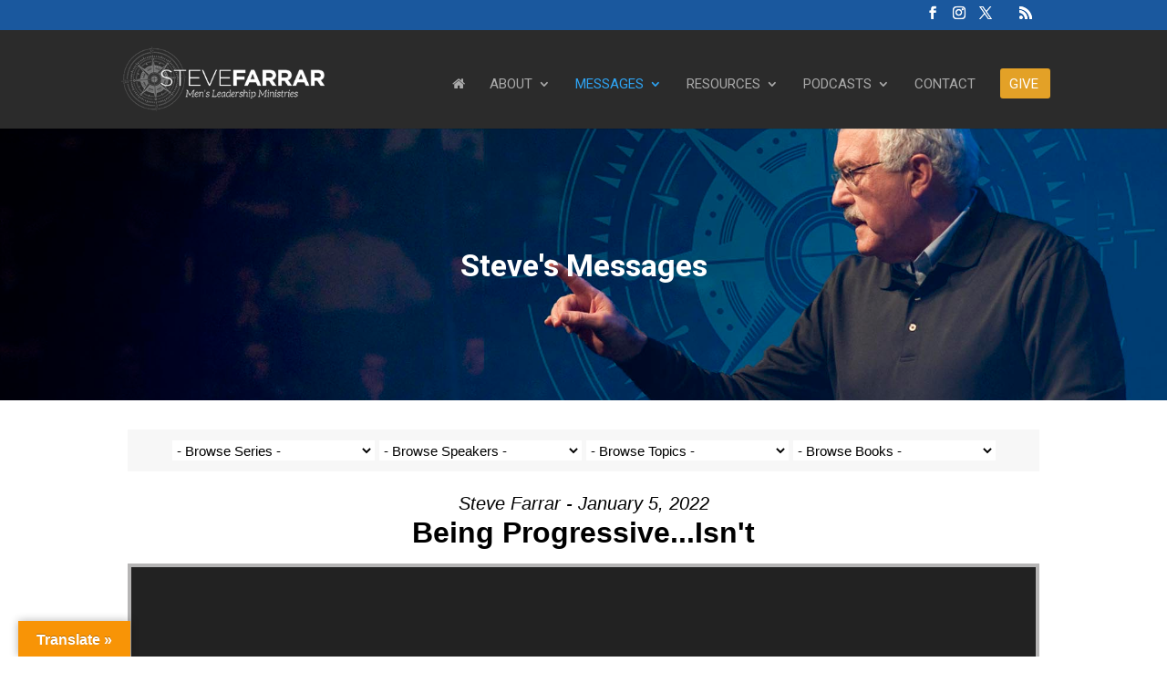

--- FILE ---
content_type: text/javascript
request_url: https://stevefarrar.com/wp-content/plugins/give/build/assets/dist/js/give-donation-summary.js?ver=4.13.2
body_size: 1157
content:
window.GiveDonationSummary={init:function(){GiveDonationSummary.initAmount(),GiveDonationSummary.initFrequency(),GiveDonationSummary.initTotal()},getFormattedDonationAmount:function(e){const n=Give.fn.unFormatCurrency(e.find('[name="give-amount"]').val(),Give.form.fn.getInfo("decimal_separator",e));return Give.fn.formatCurrency(n,{symbol:Give.form.fn.getInfo("currency_symbol",e)},e)},initAmount:function(){GiveDonationSummary.observe('[name="give-amount"]',(function(e,n){n.find('[data-tag="amount"]').html(GiveDonationSummary.getFormattedDonationAmount(n))}));const e=document.querySelector('[name="give-amount"]');if(e){const n=jQuery(e.closest(".give-form"));e.addEventListener("change",(function(){n.find('[data-tag="amount"]').html(GiveDonationSummary.getFormattedDonationAmount(n))}))}},initFrequency:function(){GiveDonationSummary.observe('[name="give-recurring-period"]',GiveDonationSummary.handleDonorsChoiceRecurringFrequency),GiveDonationSummary.observe('[name="give-price-id"]',GiveDonationSummary.handleAdminDefinedRecurringFrequency),GiveDonationSummary.observe('[name="_give_is_donation_recurring"]',GiveDonationSummary.handleAdminDefinedSetDonationFrequency),GiveDonationSummary.observe('[name="give-price-id"]',GiveDonationSummary.handleAdminDefinedRecurringFrequency)},handleDonorsChoiceRecurringFrequency:function(e,n){n.find(".js-give-donation-summary-frequency-help-text").toggle(!e.checked),n.find('[data-tag="frequency"]').toggle(!e.checked),n.find('[data-tag="recurring"]').toggle(e.checked).html(e.dataset.periodLabel);const t=document.querySelector('[name="give-recurring-period-donors-choice"]');if(t){const e=t.options[t.selectedIndex].value||!1;e&&n.find('[data-tag="recurring"]').html(GiveDonationSummaryData.recurringLabelLookup[e])}},handleAdminDefinedRecurringFrequency:function(e,n){const t=e.value,i=document.querySelector(".give_recurring_donation_details");if(!i)return;const o=JSON.parse(i.value);if(void 0!==o.multi){const e="yes"===o.multi[t]._give_recurring,i=o.multi[t].give_recurring_pretty_text;n.find(".js-give-donation-summary-frequency-help-text").toggle(!e),n.find('[data-tag="frequency"]').toggle(!e),n.find('[data-tag="recurring"]').toggle(e).html(i)}},handleAdminDefinedSetDonationFrequency:function(e,n){const t=e.value,i=document.querySelector(".give-recurring-admin-choice");t&&i&&(n.find(".js-give-donation-summary-frequency-help-text").toggle(!t),n.find('[data-tag="frequency"]').toggle(!t),n.find('[data-tag="recurring"]').html(i.textContent))},handleFees:function(e){if(!e.find('[name="give-fee-mode-enable"]')||"true"!==e.find('[name="give-fee-mode-enable"]').val())return void e.find(".js-give-donation-summary-fees").toggle(!1);e.find(".js-give-donation-summary-fees").toggle(!0);const n=e.find(".give-fee-message-label").attr("data-feemessage").split(" "),t=e.find(".give-fee-message-label-text").text().split(" ").filter((e=>!n.includes(e))).pop();e.find('[data-tag="fees"]').html(t)},initTotal:function(){GiveDonationSummary.observe(".give-final-total-amount",(function(e,n){n.find('[data-tag="total"]').html(e.textContent),GiveDonationSummary.handleFees(n)}));const e=document.querySelector(".give-final-total-amount");e&&(e.textContent=e.textContent)},handleNavigateBack:function(){},onGatewayLoadSuccess:function(){const e=jQuery("#give_purchase_form_wrap .give-donation-summary-section").detach();e.length&&(jQuery(".give-donation-summary-section").remove(),e.appendTo("#donate-fieldset"),GiveDonationSummary.initTotal(),GiveDonationSummary.handleNavigateBack=function(e){e.stopPropagation(),e.preventDefault(),window.formNavigator.back()})},observe:function(e,n,t=!0){const i=document.querySelector(e);if(!i)return;const o=jQuery(i.closest(".give-form"));new MutationObserver((function(e){for(const t of e)"attributes"===t.type&&n(t.target,o)})).observe(i,{attributes:!0}),t&&n(i,o)}},jQuery(document).on("give:postInit",GiveDonationSummary.init),jQuery(document).on("Give:onGatewayLoadSuccess",GiveDonationSummary.onGatewayLoadSuccess);

--- FILE ---
content_type: text/javascript
request_url: https://stevefarrar.com/wp-content/plugins/give-donation-modules-for-divi/public/js/give-divi.js?ver=2.0.1
body_size: 80119
content:
/*! For license information please see give-divi.js.LICENSE.txt */
!function(e){var t={};function n(r){if(t[r])return t[r].exports;var o=t[r]={i:r,l:!1,exports:{}};return e[r].call(o.exports,o,o.exports,n),o.l=!0,o.exports}n.m=e,n.c=t,n.d=function(e,t,r){n.o(e,t)||Object.defineProperty(e,t,{enumerable:!0,get:r})},n.r=function(e){"undefined"!=typeof Symbol&&Symbol.toStringTag&&Object.defineProperty(e,Symbol.toStringTag,{value:"Module"}),Object.defineProperty(e,"__esModule",{value:!0})},n.t=function(e,t){if(1&t&&(e=n(e)),8&t)return e;if(4&t&&"object"==typeof e&&e&&e.__esModule)return e;var r=Object.create(null);if(n.r(r),Object.defineProperty(r,"default",{enumerable:!0,value:e}),2&t&&"string"!=typeof e)for(var o in e)n.d(r,o,function(t){return e[t]}.bind(null,o));return r},n.n=function(e){var t=e&&e.__esModule?function(){return e.default}:function(){return e};return n.d(t,"a",t),t},n.o=function(e,t){return Object.prototype.hasOwnProperty.call(e,t)},n.p="/",n(n.s=23)}([function(e,t,n){"use strict";e.exports=n(24)},function(e,t,n){var r=n(43),o=n(15),a=n(52),i={lowerCaseAttributeNames:!1};function l(e,t){if("string"!=typeof e)throw new TypeError("First argument must be a string");return""===e?[]:r(a(e,(t=t||{}).htmlparser2||i),t)}l.domToReact=r,l.htmlToDOM=a,l.attributesToProps=o,e.exports=l,e.exports.default=l},function(e,t,n){"use strict";var r=n(7),o=Object.prototype.toString;function a(e){return"[object Array]"===o.call(e)}function i(e){return void 0===e}function l(e){return null!==e&&"object"==typeof e}function u(e){if("[object Object]"!==o.call(e))return!1;var t=Object.getPrototypeOf(e);return null===t||t===Object.prototype}function s(e){return"[object Function]"===o.call(e)}function c(e,t){if(null!=e)if("object"!=typeof e&&(e=[e]),a(e))for(var n=0,r=e.length;n<r;n++)t.call(null,e[n],n,e);else for(var o in e)Object.prototype.hasOwnProperty.call(e,o)&&t.call(null,e[o],o,e)}e.exports={isArray:a,isArrayBuffer:function(e){return"[object ArrayBuffer]"===o.call(e)},isBuffer:function(e){return null!==e&&!i(e)&&null!==e.constructor&&!i(e.constructor)&&"function"==typeof e.constructor.isBuffer&&e.constructor.isBuffer(e)},isFormData:function(e){return"undefined"!=typeof FormData&&e instanceof FormData},isArrayBufferView:function(e){return"undefined"!=typeof ArrayBuffer&&ArrayBuffer.isView?ArrayBuffer.isView(e):e&&e.buffer&&e.buffer instanceof ArrayBuffer},isString:function(e){return"string"==typeof e},isNumber:function(e){return"number"==typeof e},isObject:l,isPlainObject:u,isUndefined:i,isDate:function(e){return"[object Date]"===o.call(e)},isFile:function(e){return"[object File]"===o.call(e)},isBlob:function(e){return"[object Blob]"===o.call(e)},isFunction:s,isStream:function(e){return l(e)&&s(e.pipe)},isURLSearchParams:function(e){return"undefined"!=typeof URLSearchParams&&e instanceof URLSearchParams},isStandardBrowserEnv:function(){return("undefined"==typeof navigator||"ReactNative"!==navigator.product&&"NativeScript"!==navigator.product&&"NS"!==navigator.product)&&("undefined"!=typeof window&&"undefined"!=typeof document)},forEach:c,merge:function e(){var t={};function n(n,r){u(t[r])&&u(n)?t[r]=e(t[r],n):u(n)?t[r]=e({},n):a(n)?t[r]=n.slice():t[r]=n}for(var r=0,o=arguments.length;r<o;r++)c(arguments[r],n);return t},extend:function(e,t,n){return c(t,(function(t,o){e[o]=n&&"function"==typeof t?r(t,n):t})),e},trim:function(e){return e.replace(/^\s*/,"").replace(/\s*$/,"")},stripBOM:function(e){return 65279===e.charCodeAt(0)&&(e=e.slice(1)),e}}},function(e,t,n){"use strict";Object.defineProperty(t,"__esModule",{value:!0});var r,o=Object.assign||function(e){for(var t=1;t<arguments.length;t++){var n=arguments[t];for(var r in n)Object.prototype.hasOwnProperty.call(n,r)&&(e[r]=n[r])}return e},a=function(){function e(e,t){for(var n=0;n<t.length;n++){var r=t[n];r.enumerable=r.enumerable||!1,r.configurable=!0,"value"in r&&(r.writable=!0),Object.defineProperty(e,r.key,r)}}return function(t,n,r){return n&&e(t.prototype,n),r&&e(t,r),t}}(),i=n(0),l=(r=i)&&r.__esModule?r:{default:r};function u(e,t){if(!(e instanceof t))throw new TypeError("Cannot call a class as a function")}function s(e,t){if(!e)throw new ReferenceError("this hasn't been initialised - super() hasn't been called");return!t||"object"!=typeof t&&"function"!=typeof t?e:t}function c(e,t){if("function"!=typeof t&&null!==t)throw new TypeError("Super expression must either be null or a function, not "+typeof t);e.prototype=Object.create(t&&t.prototype,{constructor:{value:e,enumerable:!1,writable:!0,configurable:!0}}),t&&(Object.setPrototypeOf?Object.setPrototypeOf(e,t):e.__proto__=t)}var f=function(e){function t(){return u(this,t),s(this,(t.__proto__||Object.getPrototypeOf(t)).apply(this,arguments))}return c(t,e),a(t,[{key:"render",value:function(){var e=this.props,t=e.checked,n=e.option,r=e.onClick,a=e.disabled,i=o({},d.label,a?d.labelDisabled:void 0);return l.default.createElement("span",{className:"item-renderer"},l.default.createElement("input",{type:"checkbox",onChange:r,checked:t,tabIndex:"-1",disabled:a}),l.default.createElement("span",{style:i},n.label))}}]),t}(i.Component),p=function(e){function t(){var e,n,r;u(this,t);for(var o=arguments.length,a=Array(o),i=0;i<o;i++)a[i]=arguments[i];return n=r=s(this,(e=t.__proto__||Object.getPrototypeOf(t)).call.apply(e,[this].concat(a))),r.state={hovered:!1},r.onChecked=function(e){(0,r.props.onSelectionChanged)(e.target.checked)},r.toggleChecked=function(){var e=r.props,t=e.checked;(0,e.onSelectionChanged)(!t)},r.handleClick=function(e){var t=r.props.onClick;r.toggleChecked(),t(e)},r.handleKeyDown=function(e){switch(e.which){case 13:case 32:r.toggleChecked();break;default:return}e.preventDefault()},s(r,n)}return c(t,e),a(t,[{key:"componentDidMount",value:function(){this.updateFocus()}},{key:"componentDidUpdate",value:function(){this.updateFocus()}},{key:"updateFocus",value:function(){this.props.focused&&this.itemRef&&this.itemRef.focus()}},{key:"render",value:function(){var e=this,t=this.props,n=t.ItemRenderer,r=t.option,a=t.checked,i=t.focused,u=t.disabled,s=this.state.hovered,c=i||s?d.itemContainerHover:void 0;return l.default.createElement("label",{className:"select-item",role:"option","aria-selected":a,selected:a,tabIndex:"-1",style:o({},d.itemContainer,c),ref:function(t){return e.itemRef=t},onKeyDown:this.handleKeyDown,onMouseOver:function(){return e.setState({hovered:!0})},onMouseOut:function(){return e.setState({hovered:!1})}},l.default.createElement(n,{option:r,checked:a,onClick:this.handleClick,disabled:u}))}}]),t}(i.Component);p.defaultProps={ItemRenderer:f};var d={itemContainer:{boxSizing:"border-box",backgroundColor:"#fff",color:"#666666",cursor:"pointer",display:"block",padding:"8px 10px"},itemContainerHover:{backgroundColor:"#ebf5ff",outline:0},label:{display:"inline-block",verticalAlign:"middle",borderBottomRightRadius:"2px",borderTopRightRadius:"2px",cursor:"default",padding:"2px 5px"},labelDisabled:{opacity:.5}};t.default=p},function(e,t,n){e.exports=n(25)},function(e,t,n){"use strict";Object.defineProperty(t,"__esModule",{value:!0}),t.SelectItem=t.SelectPanel=t.Dropdown=void 0;var r=function(){function e(e,t){for(var n=0;n<t.length;n++){var r=t[n];r.enumerable=r.enumerable||!1,r.configurable=!0,"value"in r&&(r.writable=!0),Object.defineProperty(e,r.key,r)}}return function(t,n,r){return n&&e(t.prototype,n),r&&e(t,r),t}}(),o=n(0),a=c(o),i=c(n(62)),l=c(n(64)),u=c(n(20)),s=c(n(3));function c(e){return e&&e.__esModule?e:{default:e}}function f(e,t){if(!(e instanceof t))throw new TypeError("Cannot call a class as a function")}function p(e,t){if(!e)throw new ReferenceError("this hasn't been initialised - super() hasn't been called");return!t||"object"!=typeof t&&"function"!=typeof t?e:t}var d=function(e){function t(){var e,n,r;f(this,t);for(var o=arguments.length,a=Array(o),i=0;i<o;i++)a[i]=arguments[i];return n=r=p(this,(e=t.__proto__||Object.getPrototypeOf(t)).call.apply(e,[this].concat(a))),r.handleSelectedChanged=function(e){var t=r.props,n=t.onSelectedChanged;t.disabled||n&&n(e)},p(r,n)}return function(e,t){if("function"!=typeof t&&null!==t)throw new TypeError("Super expression must either be null or a function, not "+typeof t);e.prototype=Object.create(t&&t.prototype,{constructor:{value:e,enumerable:!1,writable:!0,configurable:!0}}),t&&(Object.setPrototypeOf?Object.setPrototypeOf(e,t):e.__proto__=t)}(t,e),r(t,[{key:"getSelectedText",value:function(){var e=this.props,t=e.options;return e.selected.map((function(e){return t.find((function(t){return t.value===e}))})).map((function(e){return e?e.label:""})).join(", ")}},{key:"renderHeader",value:function(){var e=this.props,t=e.options,n=e.selected,r=e.valueRenderer,o=e.overrideStrings,i=0===n.length,l=n.length===t.length,s=r&&r(n,t);return i?a.default.createElement("span",{style:h.noneSelected},s||(0,u.default)("selectSomeItems",o)):s?a.default.createElement("span",null,s):a.default.createElement("span",null,l?(0,u.default)("allItemsAreSelected",o):this.getSelectedText())}},{key:"render",value:function(){var e=this.props,t=e.ItemRenderer,n=e.options,r=e.selected,o=e.selectAllLabel,u=e.isLoading,s=e.disabled,c=e.disableSearch,f=e.filterOptions,p=e.shouldToggleOnHover,d=e.hasSelectAll,h=e.overrideStrings,m=e.labelledBy;return a.default.createElement("div",{className:"multi-select"},a.default.createElement(i.default,{isLoading:u,contentComponent:l.default,shouldToggleOnHover:p,contentProps:{ItemRenderer:t,options:n,selected:r,hasSelectAll:d,selectAllLabel:o,onSelectedChanged:this.handleSelectedChanged,disabled:s,disableSearch:c,filterOptions:f,overrideStrings:h},disabled:s,labelledBy:m},this.renderHeader()))}}]),t}(o.Component);d.defaultProps={hasSelectAll:!0,shouldToggleOnHover:!1};var h={noneSelected:{color:"#aaa"}};t.default=d,t.Dropdown=i.default,t.SelectPanel=l.default,t.SelectItem=s.default},function(e,t,n){"use strict";var r=Object.getOwnPropertySymbols,o=Object.prototype.hasOwnProperty,a=Object.prototype.propertyIsEnumerable;function i(e){if(null==e)throw new TypeError("Object.assign cannot be called with null or undefined");return Object(e)}e.exports=function(){try{if(!Object.assign)return!1;var e=new String("abc");if(e[5]="de","5"===Object.getOwnPropertyNames(e)[0])return!1;for(var t={},n=0;n<10;n++)t["_"+String.fromCharCode(n)]=n;if("0123456789"!==Object.getOwnPropertyNames(t).map((function(e){return t[e]})).join(""))return!1;var r={};return"abcdefghijklmnopqrst".split("").forEach((function(e){r[e]=e})),"abcdefghijklmnopqrst"===Object.keys(Object.assign({},r)).join("")}catch(e){return!1}}()?Object.assign:function(e,t){for(var n,l,u=i(e),s=1;s<arguments.length;s++){for(var c in n=Object(arguments[s]))o.call(n,c)&&(u[c]=n[c]);if(r){l=r(n);for(var f=0;f<l.length;f++)a.call(n,l[f])&&(u[l[f]]=n[l[f]])}}return u}},function(e,t,n){"use strict";e.exports=function(e,t){return function(){for(var n=new Array(arguments.length),r=0;r<n.length;r++)n[r]=arguments[r];return e.apply(t,n)}}},function(e,t,n){"use strict";var r=n(2);function o(e){return encodeURIComponent(e).replace(/%3A/gi,":").replace(/%24/g,"$").replace(/%2C/gi,",").replace(/%20/g,"+").replace(/%5B/gi,"[").replace(/%5D/gi,"]")}e.exports=function(e,t,n){if(!t)return e;var a;if(n)a=n(t);else if(r.isURLSearchParams(t))a=t.toString();else{var i=[];r.forEach(t,(function(e,t){null!=e&&(r.isArray(e)?t+="[]":e=[e],r.forEach(e,(function(e){r.isDate(e)?e=e.toISOString():r.isObject(e)&&(e=JSON.stringify(e)),i.push(o(t)+"="+o(e))})))})),a=i.join("&")}if(a){var l=e.indexOf("#");-1!==l&&(e=e.slice(0,l)),e+=(-1===e.indexOf("?")?"?":"&")+a}return e}},function(e,t,n){"use strict";e.exports=function(e){return!(!e||!e.__CANCEL__)}},function(e,t,n){"use strict";(function(t){var r=n(2),o=n(31),a={"Content-Type":"application/x-www-form-urlencoded"};function i(e,t){!r.isUndefined(e)&&r.isUndefined(e["Content-Type"])&&(e["Content-Type"]=t)}var l,u={adapter:(("undefined"!=typeof XMLHttpRequest||void 0!==t&&"[object process]"===Object.prototype.toString.call(t))&&(l=n(11)),l),transformRequest:[function(e,t){return o(t,"Accept"),o(t,"Content-Type"),r.isFormData(e)||r.isArrayBuffer(e)||r.isBuffer(e)||r.isStream(e)||r.isFile(e)||r.isBlob(e)?e:r.isArrayBufferView(e)?e.buffer:r.isURLSearchParams(e)?(i(t,"application/x-www-form-urlencoded;charset=utf-8"),e.toString()):r.isObject(e)?(i(t,"application/json;charset=utf-8"),JSON.stringify(e)):e}],transformResponse:[function(e){if("string"==typeof e)try{e=JSON.parse(e)}catch(e){}return e}],timeout:0,xsrfCookieName:"XSRF-TOKEN",xsrfHeaderName:"X-XSRF-TOKEN",maxContentLength:-1,maxBodyLength:-1,validateStatus:function(e){return e>=200&&e<300}};u.headers={common:{Accept:"application/json, text/plain, */*"}},r.forEach(["delete","get","head"],(function(e){u.headers[e]={}})),r.forEach(["post","put","patch"],(function(e){u.headers[e]=r.merge(a)})),e.exports=u}).call(this,n(30))},function(e,t,n){"use strict";var r=n(2),o=n(32),a=n(34),i=n(8),l=n(35),u=n(38),s=n(39),c=n(12);e.exports=function(e){return new Promise((function(t,n){var f=e.data,p=e.headers;r.isFormData(f)&&delete p["Content-Type"];var d=new XMLHttpRequest;if(e.auth){var h=e.auth.username||"",m=e.auth.password?unescape(encodeURIComponent(e.auth.password)):"";p.Authorization="Basic "+btoa(h+":"+m)}var y=l(e.baseURL,e.url);if(d.open(e.method.toUpperCase(),i(y,e.params,e.paramsSerializer),!0),d.timeout=e.timeout,d.onreadystatechange=function(){if(d&&4===d.readyState&&(0!==d.status||d.responseURL&&0===d.responseURL.indexOf("file:"))){var r="getAllResponseHeaders"in d?u(d.getAllResponseHeaders()):null,a={data:e.responseType&&"text"!==e.responseType?d.response:d.responseText,status:d.status,statusText:d.statusText,headers:r,config:e,request:d};o(t,n,a),d=null}},d.onabort=function(){d&&(n(c("Request aborted",e,"ECONNABORTED",d)),d=null)},d.onerror=function(){n(c("Network Error",e,null,d)),d=null},d.ontimeout=function(){var t="timeout of "+e.timeout+"ms exceeded";e.timeoutErrorMessage&&(t=e.timeoutErrorMessage),n(c(t,e,"ECONNABORTED",d)),d=null},r.isStandardBrowserEnv()){var g=(e.withCredentials||s(y))&&e.xsrfCookieName?a.read(e.xsrfCookieName):void 0;g&&(p[e.xsrfHeaderName]=g)}if("setRequestHeader"in d&&r.forEach(p,(function(e,t){void 0===f&&"content-type"===t.toLowerCase()?delete p[t]:d.setRequestHeader(t,e)})),r.isUndefined(e.withCredentials)||(d.withCredentials=!!e.withCredentials),e.responseType)try{d.responseType=e.responseType}catch(t){if("json"!==e.responseType)throw t}"function"==typeof e.onDownloadProgress&&d.addEventListener("progress",e.onDownloadProgress),"function"==typeof e.onUploadProgress&&d.upload&&d.upload.addEventListener("progress",e.onUploadProgress),e.cancelToken&&e.cancelToken.promise.then((function(e){d&&(d.abort(),n(e),d=null)})),f||(f=null),d.send(f)}))}},function(e,t,n){"use strict";var r=n(33);e.exports=function(e,t,n,o,a){var i=new Error(e);return r(i,t,n,o,a)}},function(e,t,n){"use strict";var r=n(2);e.exports=function(e,t){t=t||{};var n={},o=["url","method","data"],a=["headers","auth","proxy","params"],i=["baseURL","transformRequest","transformResponse","paramsSerializer","timeout","timeoutMessage","withCredentials","adapter","responseType","xsrfCookieName","xsrfHeaderName","onUploadProgress","onDownloadProgress","decompress","maxContentLength","maxBodyLength","maxRedirects","transport","httpAgent","httpsAgent","cancelToken","socketPath","responseEncoding"],l=["validateStatus"];function u(e,t){return r.isPlainObject(e)&&r.isPlainObject(t)?r.merge(e,t):r.isPlainObject(t)?r.merge({},t):r.isArray(t)?t.slice():t}function s(o){r.isUndefined(t[o])?r.isUndefined(e[o])||(n[o]=u(void 0,e[o])):n[o]=u(e[o],t[o])}r.forEach(o,(function(e){r.isUndefined(t[e])||(n[e]=u(void 0,t[e]))})),r.forEach(a,s),r.forEach(i,(function(o){r.isUndefined(t[o])?r.isUndefined(e[o])||(n[o]=u(void 0,e[o])):n[o]=u(void 0,t[o])})),r.forEach(l,(function(r){r in t?n[r]=u(e[r],t[r]):r in e&&(n[r]=u(void 0,e[r]))}));var c=o.concat(a).concat(i).concat(l),f=Object.keys(e).concat(Object.keys(t)).filter((function(e){return-1===c.indexOf(e)}));return r.forEach(f,s),n}},function(e,t,n){"use strict";function r(e){this.message=e}r.prototype.toString=function(){return"Cancel"+(this.message?": "+this.message:"")},r.prototype.__CANCEL__=!0,e.exports=r},function(e,t,n){var r=n(44),o=n(16),a=o.setStyleProp,i=r.html,l=r.svg,u=r.isCustomAttribute,s=Object.prototype.hasOwnProperty;e.exports=function(e){var t,n,r,c;e=e||{};var f={};for(t in e)r=e[t],u(t)?f[t]=r:(n=t.toLowerCase(),s.call(i,n)?f[(c=i[n]).propertyName]=!!(c.hasBooleanValue||c.hasOverloadedBooleanValue&&!r)||r:s.call(l,t)?f[(c=l[t]).propertyName]=r:o.PRESERVE_CUSTOM_ATTRIBUTES&&(f[t]=r));return a(e.style,f),f}},function(e,t,n){var r=n(0),o=n(48).default;var a={reactCompat:!0};var i=r.version.split(".")[0]>=16;e.exports={PRESERVE_CUSTOM_ATTRIBUTES:i,invertObject:function(e,t){if(!e||"object"!=typeof e)throw new TypeError("First argument must be an object");var n,r,o="function"==typeof t,a={},i={};for(n in e)r=e[n],o&&(a=t(n,r))&&2===a.length?i[a[0]]=a[1]:"string"==typeof r&&(i[r]=n);return i},isCustomComponent:function(e,t){if(-1===e.indexOf("-"))return t&&"string"==typeof t.is;switch(e){case"annotation-xml":case"color-profile":case"font-face":case"font-face-src":case"font-face-uri":case"font-face-format":case"font-face-name":case"missing-glyph":return!1;default:return!0}},setStyleProp:function(e,t){null!=e&&(t.style=o(e,a))}}},function(e,t,n){for(var r,o=n(54),a=n(55),i=o.CASE_SENSITIVE_TAG_NAMES,l=a.Comment,u=a.Element,s=a.ProcessingInstruction,c=a.Text,f={},p=0,d=i.length;p<d;p++)r=i[p],f[r.toLowerCase()]=r;function h(e){for(var t,n={},r=0,o=e.length;r<o;r++)n[(t=e[r]).name]=t.value;return n}function m(e){var t=function(e){return f[e]}(e=e.toLowerCase());return t||e}e.exports={formatAttributes:h,formatDOM:function e(t,n,r){n=n||null;for(var o=[],a=0,i=t.length;a<i;a++){var f,p=t[a];switch(p.nodeType){case 1:(f=new u(m(p.nodeName),h(p.attributes))).children=e(p.childNodes,f);break;case 3:f=new c(p.nodeValue);break;case 8:f=new l(p.nodeValue);break;default:continue}var d=o[a-1]||null;d&&(d.next=f),f.parent=n,f.prev=d,f.next=null,o.push(f)}return r&&((f=new s(r.substring(0,r.indexOf(" ")).toLowerCase(),r)).next=o[0]||null,f.parent=n,o.unshift(f),o[1]&&(o[1].prev=o[0])),o},isIE:function(){return/(MSIE |Trident\/|Edge\/)/.test(navigator.userAgent)}}},function(e,t){e.exports=function(e){var t=[];return t.toString=function(){return this.map((function(t){var n=function(e,t){var n=e[1]||"",r=e[3];if(!r)return n;if(t&&"function"==typeof btoa){var o=(i=r,"/*# sourceMappingURL=data:application/json;charset=utf-8;base64,"+btoa(unescape(encodeURIComponent(JSON.stringify(i))))+" */"),a=r.sources.map((function(e){return"/*# sourceURL="+r.sourceRoot+e+" */"}));return[n].concat(a).concat([o]).join("\n")}var i;return[n].join("\n")}(t,e);return t[2]?"@media "+t[2]+"{"+n+"}":n})).join("")},t.i=function(e,n){"string"==typeof e&&(e=[[null,e,""]]);for(var r={},o=0;o<this.length;o++){var a=this[o][0];"number"==typeof a&&(r[a]=!0)}for(o=0;o<e.length;o++){var i=e[o];"number"==typeof i[0]&&r[i[0]]||(n&&!i[2]?i[2]=n:n&&(i[2]="("+i[2]+") and ("+n+")"),t.push(i))}},t}},function(e,t,n){var r,o,a={},i=(r=function(){return window&&document&&document.all&&!window.atob},function(){return void 0===o&&(o=r.apply(this,arguments)),o}),l=function(e,t){return t?t.querySelector(e):document.querySelector(e)},u=function(e){var t={};return function(e,n){if("function"==typeof e)return e();if(void 0===t[e]){var r=l.call(this,e,n);if(window.HTMLIFrameElement&&r instanceof window.HTMLIFrameElement)try{r=r.contentDocument.head}catch(e){r=null}t[e]=r}return t[e]}}(),s=null,c=0,f=[],p=n(61);function d(e,t){for(var n=0;n<e.length;n++){var r=e[n],o=a[r.id];if(o){o.refs++;for(var i=0;i<o.parts.length;i++)o.parts[i](r.parts[i]);for(;i<r.parts.length;i++)o.parts.push(b(r.parts[i],t))}else{var l=[];for(i=0;i<r.parts.length;i++)l.push(b(r.parts[i],t));a[r.id]={id:r.id,refs:1,parts:l}}}}function h(e,t){for(var n=[],r={},o=0;o<e.length;o++){var a=e[o],i=t.base?a[0]+t.base:a[0],l={css:a[1],media:a[2],sourceMap:a[3]};r[i]?r[i].parts.push(l):n.push(r[i]={id:i,parts:[l]})}return n}function m(e,t){var n=u(e.insertInto);if(!n)throw new Error("Couldn't find a style target. This probably means that the value for the 'insertInto' parameter is invalid.");var r=f[f.length-1];if("top"===e.insertAt)r?r.nextSibling?n.insertBefore(t,r.nextSibling):n.appendChild(t):n.insertBefore(t,n.firstChild),f.push(t);else if("bottom"===e.insertAt)n.appendChild(t);else{if("object"!=typeof e.insertAt||!e.insertAt.before)throw new Error("[Style Loader]\n\n Invalid value for parameter 'insertAt' ('options.insertAt') found.\n Must be 'top', 'bottom', or Object.\n (https://github.com/webpack-contrib/style-loader#insertat)\n");var o=u(e.insertAt.before,n);n.insertBefore(t,o)}}function y(e){if(null===e.parentNode)return!1;e.parentNode.removeChild(e);var t=f.indexOf(e);t>=0&&f.splice(t,1)}function g(e){var t=document.createElement("style");if(void 0===e.attrs.type&&(e.attrs.type="text/css"),void 0===e.attrs.nonce){var r=function(){0;return n.nc}();r&&(e.attrs.nonce=r)}return v(t,e.attrs),m(e,t),t}function v(e,t){Object.keys(t).forEach((function(n){e.setAttribute(n,t[n])}))}function b(e,t){var n,r,o,a;if(t.transform&&e.css){if(!(a="function"==typeof t.transform?t.transform(e.css):t.transform.default(e.css)))return function(){};e.css=a}if(t.singleton){var i=c++;n=s||(s=g(t)),r=_.bind(null,n,i,!1),o=_.bind(null,n,i,!0)}else e.sourceMap&&"function"==typeof URL&&"function"==typeof URL.createObjectURL&&"function"==typeof URL.revokeObjectURL&&"function"==typeof Blob&&"function"==typeof btoa?(n=function(e){var t=document.createElement("link");return void 0===e.attrs.type&&(e.attrs.type="text/css"),e.attrs.rel="stylesheet",v(t,e.attrs),m(e,t),t}(t),r=x.bind(null,n,t),o=function(){y(n),n.href&&URL.revokeObjectURL(n.href)}):(n=g(t),r=S.bind(null,n),o=function(){y(n)});return r(e),function(t){if(t){if(t.css===e.css&&t.media===e.media&&t.sourceMap===e.sourceMap)return;r(e=t)}else o()}}e.exports=function(e,t){if("undefined"!=typeof DEBUG&&DEBUG&&"object"!=typeof document)throw new Error("The style-loader cannot be used in a non-browser environment");(t=t||{}).attrs="object"==typeof t.attrs?t.attrs:{},t.singleton||"boolean"==typeof t.singleton||(t.singleton=i()),t.insertInto||(t.insertInto="head"),t.insertAt||(t.insertAt="bottom");var n=h(e,t);return d(n,t),function(e){for(var r=[],o=0;o<n.length;o++){var i=n[o];(l=a[i.id]).refs--,r.push(l)}e&&d(h(e,t),t);for(o=0;o<r.length;o++){var l;if(0===(l=r[o]).refs){for(var u=0;u<l.parts.length;u++)l.parts[u]();delete a[l.id]}}}};var w,k=(w=[],function(e,t){return w[e]=t,w.filter(Boolean).join("\n")});function _(e,t,n,r){var o=n?"":r.css;if(e.styleSheet)e.styleSheet.cssText=k(t,o);else{var a=document.createTextNode(o),i=e.childNodes;i[t]&&e.removeChild(i[t]),i.length?e.insertBefore(a,i[t]):e.appendChild(a)}}function S(e,t){var n=t.css,r=t.media;if(r&&e.setAttribute("media",r),e.styleSheet)e.styleSheet.cssText=n;else{for(;e.firstChild;)e.removeChild(e.firstChild);e.appendChild(document.createTextNode(n))}}function x(e,t,n){var r=n.css,o=n.sourceMap,a=void 0===t.convertToAbsoluteUrls&&o;(t.convertToAbsoluteUrls||a)&&(r=p(r)),o&&(r+="\n/*# sourceMappingURL=data:application/json;base64,"+btoa(unescape(encodeURIComponent(JSON.stringify(o))))+" */");var i=new Blob([r],{type:"text/css"}),l=e.href;e.href=URL.createObjectURL(i),l&&URL.revokeObjectURL(l)}},function(e,t,n){"use strict";Object.defineProperty(t,"__esModule",{value:!0});var r={selectSomeItems:"Select some items...",allItemsAreSelected:"All items are selected",selectAll:"Select All",search:"Search"};t.default=function(e,t){return t&&t[e]?t[e]:r[e]}},function(e,t){e.exports=jQuery},function(e,t,n){"use strict";!function e(){if("undefined"!=typeof __REACT_DEVTOOLS_GLOBAL_HOOK__&&"function"==typeof __REACT_DEVTOOLS_GLOBAL_HOOK__.checkDCE){0;try{__REACT_DEVTOOLS_GLOBAL_HOOK__.checkDCE(e)}catch(e){console.error(e)}}}(),e.exports=n(56)},function(e,t,n){e.exports=n(71)},function(e,t,n){"use strict";var r=n(6),o=60103,a=60106;t.Fragment=60107,t.StrictMode=60108,t.Profiler=60114;var i=60109,l=60110,u=60112;t.Suspense=60113;var s=60115,c=60116;if("function"==typeof Symbol&&Symbol.for){var f=Symbol.for;o=f("react.element"),a=f("react.portal"),t.Fragment=f("react.fragment"),t.StrictMode=f("react.strict_mode"),t.Profiler=f("react.profiler"),i=f("react.provider"),l=f("react.context"),u=f("react.forward_ref"),t.Suspense=f("react.suspense"),s=f("react.memo"),c=f("react.lazy")}var p="function"==typeof Symbol&&Symbol.iterator;function d(e){for(var t="https://reactjs.org/docs/error-decoder.html?invariant="+e,n=1;n<arguments.length;n++)t+="&args[]="+encodeURIComponent(arguments[n]);return"Minified React error #"+e+"; visit "+t+" for the full message or use the non-minified dev environment for full errors and additional helpful warnings."}var h={isMounted:function(){return!1},enqueueForceUpdate:function(){},enqueueReplaceState:function(){},enqueueSetState:function(){}},m={};function y(e,t,n){this.props=e,this.context=t,this.refs=m,this.updater=n||h}function g(){}function v(e,t,n){this.props=e,this.context=t,this.refs=m,this.updater=n||h}y.prototype.isReactComponent={},y.prototype.setState=function(e,t){if("object"!=typeof e&&"function"!=typeof e&&null!=e)throw Error(d(85));this.updater.enqueueSetState(this,e,t,"setState")},y.prototype.forceUpdate=function(e){this.updater.enqueueForceUpdate(this,e,"forceUpdate")},g.prototype=y.prototype;var b=v.prototype=new g;b.constructor=v,r(b,y.prototype),b.isPureReactComponent=!0;var w={current:null},k=Object.prototype.hasOwnProperty,_={key:!0,ref:!0,__self:!0,__source:!0};function S(e,t,n){var r,a={},i=null,l=null;if(null!=t)for(r in void 0!==t.ref&&(l=t.ref),void 0!==t.key&&(i=""+t.key),t)k.call(t,r)&&!_.hasOwnProperty(r)&&(a[r]=t[r]);var u=arguments.length-2;if(1===u)a.children=n;else if(1<u){for(var s=Array(u),c=0;c<u;c++)s[c]=arguments[c+2];a.children=s}if(e&&e.defaultProps)for(r in u=e.defaultProps)void 0===a[r]&&(a[r]=u[r]);return{$$typeof:o,type:e,key:i,ref:l,props:a,_owner:w.current}}function x(e){return"object"==typeof e&&null!==e&&e.$$typeof===o}var E=/\/+/g;function O(e,t){return"object"==typeof e&&null!==e&&null!=e.key?function(e){var t={"=":"=0",":":"=2"};return"$"+e.replace(/[=:]/g,(function(e){return t[e]}))}(""+e.key):t.toString(36)}function C(e,t,n,r,i){var l=typeof e;"undefined"!==l&&"boolean"!==l||(e=null);var u=!1;if(null===e)u=!0;else switch(l){case"string":case"number":u=!0;break;case"object":switch(e.$$typeof){case o:case a:u=!0}}if(u)return i=i(u=e),e=""===r?"."+O(u,0):r,Array.isArray(i)?(n="",null!=e&&(n=e.replace(E,"$&/")+"/"),C(i,t,n,"",(function(e){return e}))):null!=i&&(x(i)&&(i=function(e,t){return{$$typeof:o,type:e.type,key:t,ref:e.ref,props:e.props,_owner:e._owner}}(i,n+(!i.key||u&&u.key===i.key?"":(""+i.key).replace(E,"$&/")+"/")+e)),t.push(i)),1;if(u=0,r=""===r?".":r+":",Array.isArray(e))for(var s=0;s<e.length;s++){var c=r+O(l=e[s],s);u+=C(l,t,n,c,i)}else if("function"==typeof(c=function(e){return null===e||"object"!=typeof e?null:"function"==typeof(e=p&&e[p]||e["@@iterator"])?e:null}(e)))for(e=c.call(e),s=0;!(l=e.next()).done;)u+=C(l=l.value,t,n,c=r+O(l,s++),i);else if("object"===l)throw t=""+e,Error(d(31,"[object Object]"===t?"object with keys {"+Object.keys(e).join(", ")+"}":t));return u}function P(e,t,n){if(null==e)return e;var r=[],o=0;return C(e,r,"","",(function(e){return t.call(n,e,o++)})),r}function T(e){if(-1===e._status){var t=e._result;t=t(),e._status=0,e._result=t,t.then((function(t){0===e._status&&(t=t.default,e._status=1,e._result=t)}),(function(t){0===e._status&&(e._status=2,e._result=t)}))}if(1===e._status)return e._result;throw e._result}var R={current:null};function j(){var e=R.current;if(null===e)throw Error(d(321));return e}var N={ReactCurrentDispatcher:R,ReactCurrentBatchConfig:{transition:0},ReactCurrentOwner:w,IsSomeRendererActing:{current:!1},assign:r};t.Children={map:P,forEach:function(e,t,n){P(e,(function(){t.apply(this,arguments)}),n)},count:function(e){var t=0;return P(e,(function(){t++})),t},toArray:function(e){return P(e,(function(e){return e}))||[]},only:function(e){if(!x(e))throw Error(d(143));return e}},t.Component=y,t.PureComponent=v,t.__SECRET_INTERNALS_DO_NOT_USE_OR_YOU_WILL_BE_FIRED=N,t.cloneElement=function(e,t,n){if(null==e)throw Error(d(267,e));var a=r({},e.props),i=e.key,l=e.ref,u=e._owner;if(null!=t){if(void 0!==t.ref&&(l=t.ref,u=w.current),void 0!==t.key&&(i=""+t.key),e.type&&e.type.defaultProps)var s=e.type.defaultProps;for(c in t)k.call(t,c)&&!_.hasOwnProperty(c)&&(a[c]=void 0===t[c]&&void 0!==s?s[c]:t[c])}var c=arguments.length-2;if(1===c)a.children=n;else if(1<c){s=Array(c);for(var f=0;f<c;f++)s[f]=arguments[f+2];a.children=s}return{$$typeof:o,type:e.type,key:i,ref:l,props:a,_owner:u}},t.createContext=function(e,t){return void 0===t&&(t=null),(e={$$typeof:l,_calculateChangedBits:t,_currentValue:e,_currentValue2:e,_threadCount:0,Provider:null,Consumer:null}).Provider={$$typeof:i,_context:e},e.Consumer=e},t.createElement=S,t.createFactory=function(e){var t=S.bind(null,e);return t.type=e,t},t.createRef=function(){return{current:null}},t.forwardRef=function(e){return{$$typeof:u,render:e}},t.isValidElement=x,t.lazy=function(e){return{$$typeof:c,_payload:{_status:-1,_result:e},_init:T}},t.memo=function(e,t){return{$$typeof:s,type:e,compare:void 0===t?null:t}},t.useCallback=function(e,t){return j().useCallback(e,t)},t.useContext=function(e,t){return j().useContext(e,t)},t.useDebugValue=function(){},t.useEffect=function(e,t){return j().useEffect(e,t)},t.useImperativeHandle=function(e,t,n){return j().useImperativeHandle(e,t,n)},t.useLayoutEffect=function(e,t){return j().useLayoutEffect(e,t)},t.useMemo=function(e,t){return j().useMemo(e,t)},t.useReducer=function(e,t,n){return j().useReducer(e,t,n)},t.useRef=function(e){return j().useRef(e)},t.useState=function(e){return j().useState(e)},t.version="17.0.1"},function(e,t,n){"use strict";var r=n(2),o=n(7),a=n(26),i=n(13);function l(e){var t=new a(e),n=o(a.prototype.request,t);return r.extend(n,a.prototype,t),r.extend(n,t),n}var u=l(n(10));u.Axios=a,u.create=function(e){return l(i(u.defaults,e))},u.Cancel=n(14),u.CancelToken=n(40),u.isCancel=n(9),u.all=function(e){return Promise.all(e)},u.spread=n(41),u.isAxiosError=n(42),e.exports=u,e.exports.default=u},function(e,t,n){"use strict";var r=n(2),o=n(8),a=n(27),i=n(28),l=n(13);function u(e){this.defaults=e,this.interceptors={request:new a,response:new a}}u.prototype.request=function(e){"string"==typeof e?(e=arguments[1]||{}).url=arguments[0]:e=e||{},(e=l(this.defaults,e)).method?e.method=e.method.toLowerCase():this.defaults.method?e.method=this.defaults.method.toLowerCase():e.method="get";var t=[i,void 0],n=Promise.resolve(e);for(this.interceptors.request.forEach((function(e){t.unshift(e.fulfilled,e.rejected)})),this.interceptors.response.forEach((function(e){t.push(e.fulfilled,e.rejected)}));t.length;)n=n.then(t.shift(),t.shift());return n},u.prototype.getUri=function(e){return e=l(this.defaults,e),o(e.url,e.params,e.paramsSerializer).replace(/^\?/,"")},r.forEach(["delete","get","head","options"],(function(e){u.prototype[e]=function(t,n){return this.request(l(n||{},{method:e,url:t,data:(n||{}).data}))}})),r.forEach(["post","put","patch"],(function(e){u.prototype[e]=function(t,n,r){return this.request(l(r||{},{method:e,url:t,data:n}))}})),e.exports=u},function(e,t,n){"use strict";var r=n(2);function o(){this.handlers=[]}o.prototype.use=function(e,t){return this.handlers.push({fulfilled:e,rejected:t}),this.handlers.length-1},o.prototype.eject=function(e){this.handlers[e]&&(this.handlers[e]=null)},o.prototype.forEach=function(e){r.forEach(this.handlers,(function(t){null!==t&&e(t)}))},e.exports=o},function(e,t,n){"use strict";var r=n(2),o=n(29),a=n(9),i=n(10);function l(e){e.cancelToken&&e.cancelToken.throwIfRequested()}e.exports=function(e){return l(e),e.headers=e.headers||{},e.data=o(e.data,e.headers,e.transformRequest),e.headers=r.merge(e.headers.common||{},e.headers[e.method]||{},e.headers),r.forEach(["delete","get","head","post","put","patch","common"],(function(t){delete e.headers[t]})),(e.adapter||i.adapter)(e).then((function(t){return l(e),t.data=o(t.data,t.headers,e.transformResponse),t}),(function(t){return a(t)||(l(e),t&&t.response&&(t.response.data=o(t.response.data,t.response.headers,e.transformResponse))),Promise.reject(t)}))}},function(e,t,n){"use strict";var r=n(2);e.exports=function(e,t,n){return r.forEach(n,(function(n){e=n(e,t)})),e}},function(e,t){var n,r,o=e.exports={};function a(){throw new Error("setTimeout has not been defined")}function i(){throw new Error("clearTimeout has not been defined")}function l(e){if(n===setTimeout)return setTimeout(e,0);if((n===a||!n)&&setTimeout)return n=setTimeout,setTimeout(e,0);try{return n(e,0)}catch(t){try{return n.call(null,e,0)}catch(t){return n.call(this,e,0)}}}!function(){try{n="function"==typeof setTimeout?setTimeout:a}catch(e){n=a}try{r="function"==typeof clearTimeout?clearTimeout:i}catch(e){r=i}}();var u,s=[],c=!1,f=-1;function p(){c&&u&&(c=!1,u.length?s=u.concat(s):f=-1,s.length&&d())}function d(){if(!c){var e=l(p);c=!0;for(var t=s.length;t;){for(u=s,s=[];++f<t;)u&&u[f].run();f=-1,t=s.length}u=null,c=!1,function(e){if(r===clearTimeout)return clearTimeout(e);if((r===i||!r)&&clearTimeout)return r=clearTimeout,clearTimeout(e);try{r(e)}catch(t){try{return r.call(null,e)}catch(t){return r.call(this,e)}}}(e)}}function h(e,t){this.fun=e,this.array=t}function m(){}o.nextTick=function(e){var t=new Array(arguments.length-1);if(arguments.length>1)for(var n=1;n<arguments.length;n++)t[n-1]=arguments[n];s.push(new h(e,t)),1!==s.length||c||l(d)},h.prototype.run=function(){this.fun.apply(null,this.array)},o.title="browser",o.browser=!0,o.env={},o.argv=[],o.version="",o.versions={},o.on=m,o.addListener=m,o.once=m,o.off=m,o.removeListener=m,o.removeAllListeners=m,o.emit=m,o.prependListener=m,o.prependOnceListener=m,o.listeners=function(e){return[]},o.binding=function(e){throw new Error("process.binding is not supported")},o.cwd=function(){return"/"},o.chdir=function(e){throw new Error("process.chdir is not supported")},o.umask=function(){return 0}},function(e,t,n){"use strict";var r=n(2);e.exports=function(e,t){r.forEach(e,(function(n,r){r!==t&&r.toUpperCase()===t.toUpperCase()&&(e[t]=n,delete e[r])}))}},function(e,t,n){"use strict";var r=n(12);e.exports=function(e,t,n){var o=n.config.validateStatus;n.status&&o&&!o(n.status)?t(r("Request failed with status code "+n.status,n.config,null,n.request,n)):e(n)}},function(e,t,n){"use strict";e.exports=function(e,t,n,r,o){return e.config=t,n&&(e.code=n),e.request=r,e.response=o,e.isAxiosError=!0,e.toJSON=function(){return{message:this.message,name:this.name,description:this.description,number:this.number,fileName:this.fileName,lineNumber:this.lineNumber,columnNumber:this.columnNumber,stack:this.stack,config:this.config,code:this.code}},e}},function(e,t,n){"use strict";var r=n(2);e.exports=r.isStandardBrowserEnv()?{write:function(e,t,n,o,a,i){var l=[];l.push(e+"="+encodeURIComponent(t)),r.isNumber(n)&&l.push("expires="+new Date(n).toGMTString()),r.isString(o)&&l.push("path="+o),r.isString(a)&&l.push("domain="+a),!0===i&&l.push("secure"),document.cookie=l.join("; ")},read:function(e){var t=document.cookie.match(new RegExp("(^|;\\s*)("+e+")=([^;]*)"));return t?decodeURIComponent(t[3]):null},remove:function(e){this.write(e,"",Date.now()-864e5)}}:{write:function(){},read:function(){return null},remove:function(){}}},function(e,t,n){"use strict";var r=n(36),o=n(37);e.exports=function(e,t){return e&&!r(t)?o(e,t):t}},function(e,t,n){"use strict";e.exports=function(e){return/^([a-z][a-z\d\+\-\.]*:)?\/\//i.test(e)}},function(e,t,n){"use strict";e.exports=function(e,t){return t?e.replace(/\/+$/,"")+"/"+t.replace(/^\/+/,""):e}},function(e,t,n){"use strict";var r=n(2),o=["age","authorization","content-length","content-type","etag","expires","from","host","if-modified-since","if-unmodified-since","last-modified","location","max-forwards","proxy-authorization","referer","retry-after","user-agent"];e.exports=function(e){var t,n,a,i={};return e?(r.forEach(e.split("\n"),(function(e){if(a=e.indexOf(":"),t=r.trim(e.substr(0,a)).toLowerCase(),n=r.trim(e.substr(a+1)),t){if(i[t]&&o.indexOf(t)>=0)return;i[t]="set-cookie"===t?(i[t]?i[t]:[]).concat([n]):i[t]?i[t]+", "+n:n}})),i):i}},function(e,t,n){"use strict";var r=n(2);e.exports=r.isStandardBrowserEnv()?function(){var e,t=/(msie|trident)/i.test(navigator.userAgent),n=document.createElement("a");function o(e){var r=e;return t&&(n.setAttribute("href",r),r=n.href),n.setAttribute("href",r),{href:n.href,protocol:n.protocol?n.protocol.replace(/:$/,""):"",host:n.host,search:n.search?n.search.replace(/^\?/,""):"",hash:n.hash?n.hash.replace(/^#/,""):"",hostname:n.hostname,port:n.port,pathname:"/"===n.pathname.charAt(0)?n.pathname:"/"+n.pathname}}return e=o(window.location.href),function(t){var n=r.isString(t)?o(t):t;return n.protocol===e.protocol&&n.host===e.host}}():function(){return!0}},function(e,t,n){"use strict";var r=n(14);function o(e){if("function"!=typeof e)throw new TypeError("executor must be a function.");var t;this.promise=new Promise((function(e){t=e}));var n=this;e((function(e){n.reason||(n.reason=new r(e),t(n.reason))}))}o.prototype.throwIfRequested=function(){if(this.reason)throw this.reason},o.source=function(){var e;return{token:new o((function(t){e=t})),cancel:e}},e.exports=o},function(e,t,n){"use strict";e.exports=function(e){return function(t){return e.apply(null,t)}}},function(e,t,n){"use strict";e.exports=function(e){return"object"==typeof e&&!0===e.isAxiosError}},function(e,t,n){var r=n(0),o=n(15),a=n(16),i=a.setStyleProp;function l(e){return a.PRESERVE_CUSTOM_ATTRIBUTES&&"tag"===e.type&&a.isCustomComponent(e.name,e.attribs)}e.exports=function e(t,n){for(var a,u,s,c,f=(n=n||{}).library||r,p=f.cloneElement,d=f.createElement,h=f.isValidElement,m=[],y="function"==typeof n.replace,g=n.trim,v=0,b=t.length;v<b;v++)if(a=t[v],y&&h(u=n.replace(a)))b>1&&(u=p(u,{key:u.key||v})),m.push(u);else if("text"!==a.type){switch(s=a.attribs,l(a)?i(s.style,s):s&&(s=o(s)),c=null,a.type){case"script":case"style":a.children[0]&&(s.dangerouslySetInnerHTML={__html:a.children[0].data});break;case"tag":"textarea"===a.name&&a.children[0]?s.defaultValue=a.children[0].data:a.children&&a.children.length&&(c=e(a.children,n));break;default:continue}b>1&&(s.key=v),m.push(d(a.name,s,c))}else g?a.data.trim()&&m.push(a.data):m.push(a.data);return 1===m.length?m[0]:m}},function(e,t,n){var r=n(45),o=n(46),a=n(47),i=a.MUST_USE_PROPERTY,l=a.HAS_BOOLEAN_VALUE,u=a.HAS_NUMERIC_VALUE,s=a.HAS_POSITIVE_NUMERIC_VALUE,c=a.HAS_OVERLOADED_BOOLEAN_VALUE;function f(e,t){return(e&t)===t}function p(e,t,n){var r,o,a,p=e.Properties,d=e.DOMAttributeNames;for(o in p)r=d[o]||(n?o:o.toLowerCase()),a=p[o],t[r]={attributeName:r,propertyName:o,mustUseProperty:f(a,i),hasBooleanValue:f(a,l),hasNumericValue:f(a,u),hasPositiveNumericValue:f(a,s),hasOverloadedBooleanValue:f(a,c)}}var d={};p(r,d);var h={};p(o,h,!0);var m={};p(r,m),p(o,m,!0);e.exports={html:d,svg:h,properties:m,isCustomAttribute:RegExp.prototype.test.bind(new RegExp("^(data|aria)-[:A-Z_a-z\\u00C0-\\u00D6\\u00D8-\\u00F6\\u00F8-\\u02FF\\u0370-\\u037D\\u037F-\\u1FFF\\u200C-\\u200D\\u2070-\\u218F\\u2C00-\\u2FEF\\u3001-\\uD7FF\\uF900-\\uFDCF\\uFDF0-\\uFFFD\\-.0-9\\u00B7\\u0300-\\u036F\\u203F-\\u2040]*$"))}},function(e,t){e.exports={Properties:{autoFocus:4,accept:0,acceptCharset:0,accessKey:0,action:0,allowFullScreen:4,allowTransparency:0,alt:0,as:0,async:4,autoComplete:0,autoPlay:4,capture:4,cellPadding:0,cellSpacing:0,charSet:0,challenge:0,checked:5,cite:0,classID:0,className:0,cols:24,colSpan:0,content:0,contentEditable:0,contextMenu:0,controls:4,controlsList:0,coords:0,crossOrigin:0,data:0,dateTime:0,default:4,defer:4,dir:0,disabled:4,download:32,draggable:0,encType:0,form:0,formAction:0,formEncType:0,formMethod:0,formNoValidate:4,formTarget:0,frameBorder:0,headers:0,height:0,hidden:4,high:0,href:0,hrefLang:0,htmlFor:0,httpEquiv:0,icon:0,id:0,inputMode:0,integrity:0,is:0,keyParams:0,keyType:0,kind:0,label:0,lang:0,list:0,loop:4,low:0,manifest:0,marginHeight:0,marginWidth:0,max:0,maxLength:0,media:0,mediaGroup:0,method:0,min:0,minLength:0,multiple:5,muted:5,name:0,nonce:0,noValidate:4,open:4,optimum:0,pattern:0,placeholder:0,playsInline:4,poster:0,preload:0,profile:0,radioGroup:0,readOnly:4,referrerPolicy:0,rel:0,required:4,reversed:4,role:0,rows:24,rowSpan:8,sandbox:0,scope:0,scoped:4,scrolling:0,seamless:4,selected:5,shape:0,size:24,sizes:0,span:24,spellCheck:0,src:0,srcDoc:0,srcLang:0,srcSet:0,start:8,step:0,style:0,summary:0,tabIndex:0,target:0,title:0,type:0,useMap:0,value:0,width:0,wmode:0,wrap:0,about:0,datatype:0,inlist:0,prefix:0,property:0,resource:0,typeof:0,vocab:0,autoCapitalize:0,autoCorrect:0,autoSave:0,color:0,itemProp:0,itemScope:4,itemType:0,itemID:0,itemRef:0,results:0,security:0,unselectable:0},DOMAttributeNames:{acceptCharset:"accept-charset",className:"class",htmlFor:"for",httpEquiv:"http-equiv"}}},function(e,t){e.exports={Properties:{accentHeight:0,accumulate:0,additive:0,alignmentBaseline:0,allowReorder:0,alphabetic:0,amplitude:0,arabicForm:0,ascent:0,attributeName:0,attributeType:0,autoReverse:0,azimuth:0,baseFrequency:0,baseProfile:0,baselineShift:0,bbox:0,begin:0,bias:0,by:0,calcMode:0,capHeight:0,clip:0,clipPath:0,clipRule:0,clipPathUnits:0,colorInterpolation:0,colorInterpolationFilters:0,colorProfile:0,colorRendering:0,contentScriptType:0,contentStyleType:0,cursor:0,cx:0,cy:0,d:0,decelerate:0,descent:0,diffuseConstant:0,direction:0,display:0,divisor:0,dominantBaseline:0,dur:0,dx:0,dy:0,edgeMode:0,elevation:0,enableBackground:0,end:0,exponent:0,externalResourcesRequired:0,fill:0,fillOpacity:0,fillRule:0,filter:0,filterRes:0,filterUnits:0,floodColor:0,floodOpacity:0,focusable:0,fontFamily:0,fontSize:0,fontSizeAdjust:0,fontStretch:0,fontStyle:0,fontVariant:0,fontWeight:0,format:0,from:0,fx:0,fy:0,g1:0,g2:0,glyphName:0,glyphOrientationHorizontal:0,glyphOrientationVertical:0,glyphRef:0,gradientTransform:0,gradientUnits:0,hanging:0,horizAdvX:0,horizOriginX:0,ideographic:0,imageRendering:0,in:0,in2:0,intercept:0,k:0,k1:0,k2:0,k3:0,k4:0,kernelMatrix:0,kernelUnitLength:0,kerning:0,keyPoints:0,keySplines:0,keyTimes:0,lengthAdjust:0,letterSpacing:0,lightingColor:0,limitingConeAngle:0,local:0,markerEnd:0,markerMid:0,markerStart:0,markerHeight:0,markerUnits:0,markerWidth:0,mask:0,maskContentUnits:0,maskUnits:0,mathematical:0,mode:0,numOctaves:0,offset:0,opacity:0,operator:0,order:0,orient:0,orientation:0,origin:0,overflow:0,overlinePosition:0,overlineThickness:0,paintOrder:0,panose1:0,pathLength:0,patternContentUnits:0,patternTransform:0,patternUnits:0,pointerEvents:0,points:0,pointsAtX:0,pointsAtY:0,pointsAtZ:0,preserveAlpha:0,preserveAspectRatio:0,primitiveUnits:0,r:0,radius:0,refX:0,refY:0,renderingIntent:0,repeatCount:0,repeatDur:0,requiredExtensions:0,requiredFeatures:0,restart:0,result:0,rotate:0,rx:0,ry:0,scale:0,seed:0,shapeRendering:0,slope:0,spacing:0,specularConstant:0,specularExponent:0,speed:0,spreadMethod:0,startOffset:0,stdDeviation:0,stemh:0,stemv:0,stitchTiles:0,stopColor:0,stopOpacity:0,strikethroughPosition:0,strikethroughThickness:0,string:0,stroke:0,strokeDasharray:0,strokeDashoffset:0,strokeLinecap:0,strokeLinejoin:0,strokeMiterlimit:0,strokeOpacity:0,strokeWidth:0,surfaceScale:0,systemLanguage:0,tableValues:0,targetX:0,targetY:0,textAnchor:0,textDecoration:0,textRendering:0,textLength:0,to:0,transform:0,u1:0,u2:0,underlinePosition:0,underlineThickness:0,unicode:0,unicodeBidi:0,unicodeRange:0,unitsPerEm:0,vAlphabetic:0,vHanging:0,vIdeographic:0,vMathematical:0,values:0,vectorEffect:0,version:0,vertAdvY:0,vertOriginX:0,vertOriginY:0,viewBox:0,viewTarget:0,visibility:0,widths:0,wordSpacing:0,writingMode:0,x:0,xHeight:0,x1:0,x2:0,xChannelSelector:0,xlinkActuate:0,xlinkArcrole:0,xlinkHref:0,xlinkRole:0,xlinkShow:0,xlinkTitle:0,xlinkType:0,xmlBase:0,xmlns:0,xmlnsXlink:0,xmlLang:0,xmlSpace:0,y:0,y1:0,y2:0,yChannelSelector:0,z:0,zoomAndPan:0},DOMAttributeNames:{accentHeight:"accent-height",alignmentBaseline:"alignment-baseline",arabicForm:"arabic-form",baselineShift:"baseline-shift",capHeight:"cap-height",clipPath:"clip-path",clipRule:"clip-rule",colorInterpolation:"color-interpolation",colorInterpolationFilters:"color-interpolation-filters",colorProfile:"color-profile",colorRendering:"color-rendering",dominantBaseline:"dominant-baseline",enableBackground:"enable-background",fillOpacity:"fill-opacity",fillRule:"fill-rule",floodColor:"flood-color",floodOpacity:"flood-opacity",fontFamily:"font-family",fontSize:"font-size",fontSizeAdjust:"font-size-adjust",fontStretch:"font-stretch",fontStyle:"font-style",fontVariant:"font-variant",fontWeight:"font-weight",glyphName:"glyph-name",glyphOrientationHorizontal:"glyph-orientation-horizontal",glyphOrientationVertical:"glyph-orientation-vertical",horizAdvX:"horiz-adv-x",horizOriginX:"horiz-origin-x",imageRendering:"image-rendering",letterSpacing:"letter-spacing",lightingColor:"lighting-color",markerEnd:"marker-end",markerMid:"marker-mid",markerStart:"marker-start",overlinePosition:"overline-position",overlineThickness:"overline-thickness",paintOrder:"paint-order",panose1:"panose-1",pointerEvents:"pointer-events",renderingIntent:"rendering-intent",shapeRendering:"shape-rendering",stopColor:"stop-color",stopOpacity:"stop-opacity",strikethroughPosition:"strikethrough-position",strikethroughThickness:"strikethrough-thickness",strokeDasharray:"stroke-dasharray",strokeDashoffset:"stroke-dashoffset",strokeLinecap:"stroke-linecap",strokeLinejoin:"stroke-linejoin",strokeMiterlimit:"stroke-miterlimit",strokeOpacity:"stroke-opacity",strokeWidth:"stroke-width",textAnchor:"text-anchor",textDecoration:"text-decoration",textRendering:"text-rendering",underlinePosition:"underline-position",underlineThickness:"underline-thickness",unicodeBidi:"unicode-bidi",unicodeRange:"unicode-range",unitsPerEm:"units-per-em",vAlphabetic:"v-alphabetic",vHanging:"v-hanging",vIdeographic:"v-ideographic",vMathematical:"v-mathematical",vectorEffect:"vector-effect",vertAdvY:"vert-adv-y",vertOriginX:"vert-origin-x",vertOriginY:"vert-origin-y",wordSpacing:"word-spacing",writingMode:"writing-mode",xHeight:"x-height",xlinkActuate:"xlink:actuate",xlinkArcrole:"xlink:arcrole",xlinkHref:"xlink:href",xlinkRole:"xlink:role",xlinkShow:"xlink:show",xlinkTitle:"xlink:title",xlinkType:"xlink:type",xmlBase:"xml:base",xmlnsXlink:"xmlns:xlink",xmlLang:"xml:lang",xmlSpace:"xml:space"}}},function(e,t){e.exports={MUST_USE_PROPERTY:1,HAS_BOOLEAN_VALUE:4,HAS_NUMERIC_VALUE:8,HAS_POSITIVE_NUMERIC_VALUE:24,HAS_OVERLOADED_BOOLEAN_VALUE:32}},function(e,t,n){"use strict";var r=this&&this.__importDefault||function(e){return e&&e.__esModule?e:{default:e}};t.__esModule=!0;var o=r(n(49)),a=n(51);t.default=function(e,t){var n={};return e&&"string"==typeof e?(o.default(e,(function(e,r){e&&r&&(n[a.camelCase(e,t)]=r)})),n):n}},function(e,t,n){var r=n(50);e.exports=function(e,t){var n,o=null;if(!e||"string"!=typeof e)return o;for(var a,i,l=r(e),u="function"==typeof t,s=0,c=l.length;s<c;s++)a=(n=l[s]).property,i=n.value,u?t(a,i,n):i&&(o||(o={}),o[a]=i);return o}},function(e,t){var n=/\/\*[^*]*\*+([^/*][^*]*\*+)*\//g,r=/\n/g,o=/^\s*/,a=/^(\*?[-#/*\\\w]+(\[[0-9a-z_-]+\])?)\s*/,i=/^:\s*/,l=/^((?:'(?:\\'|.)*?'|"(?:\\"|.)*?"|\([^)]*?\)|[^};])+)/,u=/^[;\s]*/,s=/^\s+|\s+$/g;function c(e){return e?e.replace(s,""):""}e.exports=function(e,t){if("string"!=typeof e)throw new TypeError("First argument must be a string");if(!e)return[];t=t||{};var s=1,f=1;function p(e){var t=e.match(r);t&&(s+=t.length);var n=e.lastIndexOf("\n");f=~n?e.length-n:f+e.length}function d(){var e={line:s,column:f};return function(t){return t.position=new h(e),v(),t}}function h(e){this.start=e,this.end={line:s,column:f},this.source=t.source}h.prototype.content=e;var m=[];function y(n){var r=new Error(t.source+":"+s+":"+f+": "+n);if(r.reason=n,r.filename=t.source,r.line=s,r.column=f,r.source=e,!t.silent)throw r;m.push(r)}function g(t){var n=t.exec(e);if(n){var r=n[0];return p(r),e=e.slice(r.length),n}}function v(){g(o)}function b(e){var t;for(e=e||[];t=w();)!1!==t&&e.push(t);return e}function w(){var t=d();if("/"==e.charAt(0)&&"*"==e.charAt(1)){for(var n=2;""!=e.charAt(n)&&("*"!=e.charAt(n)||"/"!=e.charAt(n+1));)++n;if(n+=2,""===e.charAt(n-1))return y("End of comment missing");var r=e.slice(2,n-2);return f+=2,p(r),e=e.slice(n),f+=2,t({type:"comment",comment:r})}}function k(){var e=d(),t=g(a);if(t){if(w(),!g(i))return y("property missing ':'");var r=g(l),o=e({type:"declaration",property:c(t[0].replace(n,"")),value:r?c(r[0].replace(n,"")):""});return g(u),o}}return v(),function(){var e,t=[];for(b(t);e=k();)!1!==e&&(t.push(e),b(t));return t}()}},function(e,t,n){"use strict";t.__esModule=!0,t.camelCase=void 0;var r=/^--[a-zA-Z0-9-]+$/,o=/-([a-z])/g,a=/^[^-]+$/,i=/^-(webkit|moz|ms|o|khtml)-/,l=function(e,t){return t.toUpperCase()},u=function(e,t){return t+"-"};t.camelCase=function(e,t){return void 0===t&&(t={}),function(e){return!e||a.test(e)||r.test(e)}(e)?e:(e=e.toLowerCase(),t.reactCompat||(e=e.replace(i,u)),e.replace(o,l))}},function(e,t,n){var r=n(53),o=n(17).formatDOM,a=/<(![a-zA-Z\s]+)>/;e.exports=function(e){if("string"!=typeof e)throw new TypeError("First argument must be a string");if(""===e)return[];var t,n=e.match(a);return n&&n[1]&&(t=n[1]),o(r(e),null,t)}},function(e,t,n){var r=/<([a-zA-Z]+[0-9]?)/,o=/<head.*>/i,a=/<body.*>/i,i=function(){throw new Error("This browser does not support `document.implementation.createHTMLDocument`")},l=function(){throw new Error("This browser does not support `DOMParser.prototype.parseFromString`")};if("function"==typeof window.DOMParser){var u=new window.DOMParser;i=l=function(e,t){return t&&(e="<"+t+">"+e+"</"+t+">"),u.parseFromString(e,"text/html")}}if(document.implementation){var s=n(17).isIE,c=document.implementation.createHTMLDocument(s()?"html-dom-parser":void 0);i=function(e,t){return t?(c.documentElement.getElementsByTagName(t)[0].innerHTML=e,c):(c.documentElement.innerHTML=e,c)}}var f,p=document.createElement("template");p.content&&(f=function(e){return p.innerHTML=e,p.content.childNodes}),e.exports=function(e){var t,n,u,s,c=e.match(r);switch(c&&c[1]&&(t=c[1].toLowerCase()),t){case"html":return n=l(e),o.test(e)||(u=n.getElementsByTagName("head")[0])&&u.parentNode.removeChild(u),a.test(e)||(u=n.getElementsByTagName("body")[0])&&u.parentNode.removeChild(u),n.getElementsByTagName("html");case"head":case"body":return s=i(e).getElementsByTagName(t),a.test(e)&&o.test(e)?s[0].parentNode.childNodes:s;default:return f?f(e):i(e,"body").getElementsByTagName("body")[0].childNodes}}},function(e,t){e.exports={CASE_SENSITIVE_TAG_NAMES:["animateMotion","animateTransform","clipPath","feBlend","feColorMatrix","feComponentTransfer","feComposite","feConvolveMatrix","feDiffuseLighting","feDisplacementMap","feDropShadow","feFlood","feFuncA","feFuncB","feFuncG","feFuncR","feGaussainBlur","feImage","feMerge","feMergeNode","feMorphology","feOffset","fePointLight","feSpecularLighting","feSpotLight","feTile","feTurbulence","foreignObject","linearGradient","radialGradient","textPath"]}},function(e,t,n){"use strict";var r,o=this&&this.__extends||(r=function(e,t){return(r=Object.setPrototypeOf||{__proto__:[]}instanceof Array&&function(e,t){e.__proto__=t}||function(e,t){for(var n in t)Object.prototype.hasOwnProperty.call(t,n)&&(e[n]=t[n])})(e,t)},function(e,t){function n(){this.constructor=e}r(e,t),e.prototype=null===t?Object.create(t):(n.prototype=t.prototype,new n)}),a=this&&this.__assign||function(){return(a=Object.assign||function(e){for(var t,n=1,r=arguments.length;n<r;n++)for(var o in t=arguments[n])Object.prototype.hasOwnProperty.call(t,o)&&(e[o]=t[o]);return e}).apply(this,arguments)};Object.defineProperty(t,"__esModule",{value:!0}),t.cloneNode=t.Element=t.Document=t.NodeWithChildren=t.ProcessingInstruction=t.Comment=t.Text=t.DataNode=t.Node=void 0;var i=new Map([["tag",1],["script",1],["style",1],["directive",1],["text",3],["cdata",4],["comment",8],["root",9]]),l=function(){function e(e){this.type=e,this.parent=null,this.prev=null,this.next=null,this.startIndex=null,this.endIndex=null}return Object.defineProperty(e.prototype,"nodeType",{get:function(){var e;return null!==(e=i.get(this.type))&&void 0!==e?e:1},enumerable:!1,configurable:!0}),Object.defineProperty(e.prototype,"parentNode",{get:function(){return this.parent},set:function(e){this.parent=e},enumerable:!1,configurable:!0}),Object.defineProperty(e.prototype,"previousSibling",{get:function(){return this.prev},set:function(e){this.prev=e},enumerable:!1,configurable:!0}),Object.defineProperty(e.prototype,"nextSibling",{get:function(){return this.next},set:function(e){this.next=e},enumerable:!1,configurable:!0}),e.prototype.cloneNode=function(e){return void 0===e&&(e=!1),m(this,e)},e}();t.Node=l;var u=function(e){function t(t,n){var r=e.call(this,t)||this;return r.data=n,r}return o(t,e),Object.defineProperty(t.prototype,"nodeValue",{get:function(){return this.data},set:function(e){this.data=e},enumerable:!1,configurable:!0}),t}(l);t.DataNode=u;var s=function(e){function t(t){return e.call(this,"text",t)||this}return o(t,e),t}(u);t.Text=s;var c=function(e){function t(t){return e.call(this,"comment",t)||this}return o(t,e),t}(u);t.Comment=c;var f=function(e){function t(t,n){var r=e.call(this,"directive",n)||this;return r.name=t,r}return o(t,e),t}(u);t.ProcessingInstruction=f;var p=function(e){function t(t,n){var r=e.call(this,t)||this;return r.children=n,r}return o(t,e),Object.defineProperty(t.prototype,"firstChild",{get:function(){var e;return null!==(e=this.children[0])&&void 0!==e?e:null},enumerable:!1,configurable:!0}),Object.defineProperty(t.prototype,"lastChild",{get:function(){return this.children.length>0?this.children[this.children.length-1]:null},enumerable:!1,configurable:!0}),Object.defineProperty(t.prototype,"childNodes",{get:function(){return this.children},set:function(e){this.children=e},enumerable:!1,configurable:!0}),t}(l);t.NodeWithChildren=p;var d=function(e){function t(t){return e.call(this,"root",t)||this}return o(t,e),t}(p);t.Document=d;var h=function(e){function t(t,n,r){void 0===r&&(r=[]);var o=e.call(this,"script"===t?"script":"style"===t?"style":"tag",r)||this;return o.name=t,o.attribs=n,o.attribs=n,o}return o(t,e),Object.defineProperty(t.prototype,"tagName",{get:function(){return this.name},set:function(e){this.name=e},enumerable:!1,configurable:!0}),Object.defineProperty(t.prototype,"attributes",{get:function(){var e=this;return Object.keys(this.attribs).map((function(t){var n,r;return{name:t,value:e.attribs[t],namespace:null===(n=e["x-attribsNamespace"])||void 0===n?void 0:n[t],prefix:null===(r=e["x-attribsPrefix"])||void 0===r?void 0:r[t]}}))},enumerable:!1,configurable:!0}),t}(p);function m(e,t){var n;switch(void 0===t&&(t=!1),e.type){case"text":n=new s(e.data);break;case"directive":var r=e;n=new f(r.name,r.data),null!=r["x-name"]&&(n["x-name"]=r["x-name"],n["x-publicId"]=r["x-publicId"],n["x-systemId"]=r["x-systemId"]);break;case"comment":n=new c(e.data);break;case"tag":case"script":case"style":var o=e,i=t?y(o.children):[],l=new h(o.name,a({},o.attribs),i);i.forEach((function(e){return e.parent=l})),o["x-attribsNamespace"]&&(l["x-attribsNamespace"]=a({},o["x-attribsNamespace"])),o["x-attribsPrefix"]&&(l["x-attribsPrefix"]=a({},o["x-attribsPrefix"])),n=l;break;case"cdata":i=t?y(e.children):[];var u=new p(e.type,i);i.forEach((function(e){return e.parent=u})),n=u;break;case"root":var m=e,g=(i=t?y(m.children):[],new d(i));i.forEach((function(e){return e.parent=g})),m["x-mode"]&&(g["x-mode"]=m["x-mode"]),n=g;break;case"doctype":throw new Error("Not implemented yet: ElementType.Doctype case")}return n.startIndex=e.startIndex,n.endIndex=e.endIndex,n}function y(e){for(var t=e.map((function(e){return m(e,!0)})),n=1;n<t.length;n++)t[n].prev=t[n-1],t[n-1].next=t[n];return t}t.Element=h,t.cloneNode=m},function(e,t,n){"use strict";var r=n(0),o=n(6),a=n(57);function i(e){for(var t="https://reactjs.org/docs/error-decoder.html?invariant="+e,n=1;n<arguments.length;n++)t+="&args[]="+encodeURIComponent(arguments[n]);return"Minified React error #"+e+"; visit "+t+" for the full message or use the non-minified dev environment for full errors and additional helpful warnings."}if(!r)throw Error(i(227));var l=new Set,u={};function s(e,t){c(e,t),c(e+"Capture",t)}function c(e,t){for(u[e]=t,e=0;e<t.length;e++)l.add(t[e])}var f=!("undefined"==typeof window||void 0===window.document||void 0===window.document.createElement),p=/^[:A-Z_a-z\u00C0-\u00D6\u00D8-\u00F6\u00F8-\u02FF\u0370-\u037D\u037F-\u1FFF\u200C-\u200D\u2070-\u218F\u2C00-\u2FEF\u3001-\uD7FF\uF900-\uFDCF\uFDF0-\uFFFD][:A-Z_a-z\u00C0-\u00D6\u00D8-\u00F6\u00F8-\u02FF\u0370-\u037D\u037F-\u1FFF\u200C-\u200D\u2070-\u218F\u2C00-\u2FEF\u3001-\uD7FF\uF900-\uFDCF\uFDF0-\uFFFD\-.0-9\u00B7\u0300-\u036F\u203F-\u2040]*$/,d=Object.prototype.hasOwnProperty,h={},m={};function y(e,t,n,r,o,a,i){this.acceptsBooleans=2===t||3===t||4===t,this.attributeName=r,this.attributeNamespace=o,this.mustUseProperty=n,this.propertyName=e,this.type=t,this.sanitizeURL=a,this.removeEmptyString=i}var g={};"children dangerouslySetInnerHTML defaultValue defaultChecked innerHTML suppressContentEditableWarning suppressHydrationWarning style".split(" ").forEach((function(e){g[e]=new y(e,0,!1,e,null,!1,!1)})),[["acceptCharset","accept-charset"],["className","class"],["htmlFor","for"],["httpEquiv","http-equiv"]].forEach((function(e){var t=e[0];g[t]=new y(t,1,!1,e[1],null,!1,!1)})),["contentEditable","draggable","spellCheck","value"].forEach((function(e){g[e]=new y(e,2,!1,e.toLowerCase(),null,!1,!1)})),["autoReverse","externalResourcesRequired","focusable","preserveAlpha"].forEach((function(e){g[e]=new y(e,2,!1,e,null,!1,!1)})),"allowFullScreen async autoFocus autoPlay controls default defer disabled disablePictureInPicture disableRemotePlayback formNoValidate hidden loop noModule noValidate open playsInline readOnly required reversed scoped seamless itemScope".split(" ").forEach((function(e){g[e]=new y(e,3,!1,e.toLowerCase(),null,!1,!1)})),["checked","multiple","muted","selected"].forEach((function(e){g[e]=new y(e,3,!0,e,null,!1,!1)})),["capture","download"].forEach((function(e){g[e]=new y(e,4,!1,e,null,!1,!1)})),["cols","rows","size","span"].forEach((function(e){g[e]=new y(e,6,!1,e,null,!1,!1)})),["rowSpan","start"].forEach((function(e){g[e]=new y(e,5,!1,e.toLowerCase(),null,!1,!1)}));var v=/[\-:]([a-z])/g;function b(e){return e[1].toUpperCase()}function w(e,t,n,r){var o=g.hasOwnProperty(t)?g[t]:null;(null!==o?0===o.type:!r&&(2<t.length&&("o"===t[0]||"O"===t[0])&&("n"===t[1]||"N"===t[1])))||(function(e,t,n,r){if(null==t||function(e,t,n,r){if(null!==n&&0===n.type)return!1;switch(typeof t){case"function":case"symbol":return!0;case"boolean":return!r&&(null!==n?!n.acceptsBooleans:"data-"!==(e=e.toLowerCase().slice(0,5))&&"aria-"!==e);default:return!1}}(e,t,n,r))return!0;if(r)return!1;if(null!==n)switch(n.type){case 3:return!t;case 4:return!1===t;case 5:return isNaN(t);case 6:return isNaN(t)||1>t}return!1}(t,n,o,r)&&(n=null),r||null===o?function(e){return!!d.call(m,e)||!d.call(h,e)&&(p.test(e)?m[e]=!0:(h[e]=!0,!1))}(t)&&(null===n?e.removeAttribute(t):e.setAttribute(t,""+n)):o.mustUseProperty?e[o.propertyName]=null===n?3!==o.type&&"":n:(t=o.attributeName,r=o.attributeNamespace,null===n?e.removeAttribute(t):(n=3===(o=o.type)||4===o&&!0===n?"":""+n,r?e.setAttributeNS(r,t,n):e.setAttribute(t,n))))}"accent-height alignment-baseline arabic-form baseline-shift cap-height clip-path clip-rule color-interpolation color-interpolation-filters color-profile color-rendering dominant-baseline enable-background fill-opacity fill-rule flood-color flood-opacity font-family font-size font-size-adjust font-stretch font-style font-variant font-weight glyph-name glyph-orientation-horizontal glyph-orientation-vertical horiz-adv-x horiz-origin-x image-rendering letter-spacing lighting-color marker-end marker-mid marker-start overline-position overline-thickness paint-order panose-1 pointer-events rendering-intent shape-rendering stop-color stop-opacity strikethrough-position strikethrough-thickness stroke-dasharray stroke-dashoffset stroke-linecap stroke-linejoin stroke-miterlimit stroke-opacity stroke-width text-anchor text-decoration text-rendering underline-position underline-thickness unicode-bidi unicode-range units-per-em v-alphabetic v-hanging v-ideographic v-mathematical vector-effect vert-adv-y vert-origin-x vert-origin-y word-spacing writing-mode xmlns:xlink x-height".split(" ").forEach((function(e){var t=e.replace(v,b);g[t]=new y(t,1,!1,e,null,!1,!1)})),"xlink:actuate xlink:arcrole xlink:role xlink:show xlink:title xlink:type".split(" ").forEach((function(e){var t=e.replace(v,b);g[t]=new y(t,1,!1,e,"http://www.w3.org/1999/xlink",!1,!1)})),["xml:base","xml:lang","xml:space"].forEach((function(e){var t=e.replace(v,b);g[t]=new y(t,1,!1,e,"http://www.w3.org/XML/1998/namespace",!1,!1)})),["tabIndex","crossOrigin"].forEach((function(e){g[e]=new y(e,1,!1,e.toLowerCase(),null,!1,!1)})),g.xlinkHref=new y("xlinkHref",1,!1,"xlink:href","http://www.w3.org/1999/xlink",!0,!1),["src","href","action","formAction"].forEach((function(e){g[e]=new y(e,1,!1,e.toLowerCase(),null,!0,!0)}));var k=r.__SECRET_INTERNALS_DO_NOT_USE_OR_YOU_WILL_BE_FIRED,_=60103,S=60106,x=60107,E=60108,O=60114,C=60109,P=60110,T=60112,R=60113,j=60120,N=60115,L=60116,D=60121,M=60128,A=60129,z=60130,F=60131;if("function"==typeof Symbol&&Symbol.for){var I=Symbol.for;_=I("react.element"),S=I("react.portal"),x=I("react.fragment"),E=I("react.strict_mode"),O=I("react.profiler"),C=I("react.provider"),P=I("react.context"),T=I("react.forward_ref"),R=I("react.suspense"),j=I("react.suspense_list"),N=I("react.memo"),L=I("react.lazy"),D=I("react.block"),I("react.scope"),M=I("react.opaque.id"),A=I("react.debug_trace_mode"),z=I("react.offscreen"),F=I("react.legacy_hidden")}var U,B="function"==typeof Symbol&&Symbol.iterator;function H(e){return null===e||"object"!=typeof e?null:"function"==typeof(e=B&&e[B]||e["@@iterator"])?e:null}function V(e){if(void 0===U)try{throw Error()}catch(e){var t=e.stack.trim().match(/\n( *(at )?)/);U=t&&t[1]||""}return"\n"+U+e}var W=!1;function $(e,t){if(!e||W)return"";W=!0;var n=Error.prepareStackTrace;Error.prepareStackTrace=void 0;try{if(t)if(t=function(){throw Error()},Object.defineProperty(t.prototype,"props",{set:function(){throw Error()}}),"object"==typeof Reflect&&Reflect.construct){try{Reflect.construct(t,[])}catch(e){var r=e}Reflect.construct(e,[],t)}else{try{t.call()}catch(e){r=e}e.call(t.prototype)}else{try{throw Error()}catch(e){r=e}e()}}catch(e){if(e&&r&&"string"==typeof e.stack){for(var o=e.stack.split("\n"),a=r.stack.split("\n"),i=o.length-1,l=a.length-1;1<=i&&0<=l&&o[i]!==a[l];)l--;for(;1<=i&&0<=l;i--,l--)if(o[i]!==a[l]){if(1!==i||1!==l)do{if(i--,0>--l||o[i]!==a[l])return"\n"+o[i].replace(" at new "," at ")}while(1<=i&&0<=l);break}}}finally{W=!1,Error.prepareStackTrace=n}return(e=e?e.displayName||e.name:"")?V(e):""}function q(e){switch(e.tag){case 5:return V(e.type);case 16:return V("Lazy");case 13:return V("Suspense");case 19:return V("SuspenseList");case 0:case 2:case 15:return e=$(e.type,!1);case 11:return e=$(e.type.render,!1);case 22:return e=$(e.type._render,!1);case 1:return e=$(e.type,!0);default:return""}}function Q(e){if(null==e)return null;if("function"==typeof e)return e.displayName||e.name||null;if("string"==typeof e)return e;switch(e){case x:return"Fragment";case S:return"Portal";case O:return"Profiler";case E:return"StrictMode";case R:return"Suspense";case j:return"SuspenseList"}if("object"==typeof e)switch(e.$$typeof){case P:return(e.displayName||"Context")+".Consumer";case C:return(e._context.displayName||"Context")+".Provider";case T:var t=e.render;return t=t.displayName||t.name||"",e.displayName||(""!==t?"ForwardRef("+t+")":"ForwardRef");case N:return Q(e.type);case D:return Q(e._render);case L:t=e._payload,e=e._init;try{return Q(e(t))}catch(e){}}return null}function K(e){switch(typeof e){case"boolean":case"number":case"object":case"string":case"undefined":return e;default:return""}}function X(e){var t=e.type;return(e=e.nodeName)&&"input"===e.toLowerCase()&&("checkbox"===t||"radio"===t)}function Y(e){e._valueTracker||(e._valueTracker=function(e){var t=X(e)?"checked":"value",n=Object.getOwnPropertyDescriptor(e.constructor.prototype,t),r=""+e[t];if(!e.hasOwnProperty(t)&&void 0!==n&&"function"==typeof n.get&&"function"==typeof n.set){var o=n.get,a=n.set;return Object.defineProperty(e,t,{configurable:!0,get:function(){return o.call(this)},set:function(e){r=""+e,a.call(this,e)}}),Object.defineProperty(e,t,{enumerable:n.enumerable}),{getValue:function(){return r},setValue:function(e){r=""+e},stopTracking:function(){e._valueTracker=null,delete e[t]}}}}(e))}function G(e){if(!e)return!1;var t=e._valueTracker;if(!t)return!0;var n=t.getValue(),r="";return e&&(r=X(e)?e.checked?"true":"false":e.value),(e=r)!==n&&(t.setValue(e),!0)}function J(e){if(void 0===(e=e||("undefined"!=typeof document?document:void 0)))return null;try{return e.activeElement||e.body}catch(t){return e.body}}function Z(e,t){var n=t.checked;return o({},t,{defaultChecked:void 0,defaultValue:void 0,value:void 0,checked:null!=n?n:e._wrapperState.initialChecked})}function ee(e,t){var n=null==t.defaultValue?"":t.defaultValue,r=null!=t.checked?t.checked:t.defaultChecked;n=K(null!=t.value?t.value:n),e._wrapperState={initialChecked:r,initialValue:n,controlled:"checkbox"===t.type||"radio"===t.type?null!=t.checked:null!=t.value}}function te(e,t){null!=(t=t.checked)&&w(e,"checked",t,!1)}function ne(e,t){te(e,t);var n=K(t.value),r=t.type;if(null!=n)"number"===r?(0===n&&""===e.value||e.value!=n)&&(e.value=""+n):e.value!==""+n&&(e.value=""+n);else if("submit"===r||"reset"===r)return void e.removeAttribute("value");t.hasOwnProperty("value")?oe(e,t.type,n):t.hasOwnProperty("defaultValue")&&oe(e,t.type,K(t.defaultValue)),null==t.checked&&null!=t.defaultChecked&&(e.defaultChecked=!!t.defaultChecked)}function re(e,t,n){if(t.hasOwnProperty("value")||t.hasOwnProperty("defaultValue")){var r=t.type;if(!("submit"!==r&&"reset"!==r||void 0!==t.value&&null!==t.value))return;t=""+e._wrapperState.initialValue,n||t===e.value||(e.value=t),e.defaultValue=t}""!==(n=e.name)&&(e.name=""),e.defaultChecked=!!e._wrapperState.initialChecked,""!==n&&(e.name=n)}function oe(e,t,n){"number"===t&&J(e.ownerDocument)===e||(null==n?e.defaultValue=""+e._wrapperState.initialValue:e.defaultValue!==""+n&&(e.defaultValue=""+n))}function ae(e,t){return e=o({children:void 0},t),(t=function(e){var t="";return r.Children.forEach(e,(function(e){null!=e&&(t+=e)})),t}(t.children))&&(e.children=t),e}function ie(e,t,n,r){if(e=e.options,t){t={};for(var o=0;o<n.length;o++)t["$"+n[o]]=!0;for(n=0;n<e.length;n++)o=t.hasOwnProperty("$"+e[n].value),e[n].selected!==o&&(e[n].selected=o),o&&r&&(e[n].defaultSelected=!0)}else{for(n=""+K(n),t=null,o=0;o<e.length;o++){if(e[o].value===n)return e[o].selected=!0,void(r&&(e[o].defaultSelected=!0));null!==t||e[o].disabled||(t=e[o])}null!==t&&(t.selected=!0)}}function le(e,t){if(null!=t.dangerouslySetInnerHTML)throw Error(i(91));return o({},t,{value:void 0,defaultValue:void 0,children:""+e._wrapperState.initialValue})}function ue(e,t){var n=t.value;if(null==n){if(n=t.children,t=t.defaultValue,null!=n){if(null!=t)throw Error(i(92));if(Array.isArray(n)){if(!(1>=n.length))throw Error(i(93));n=n[0]}t=n}null==t&&(t=""),n=t}e._wrapperState={initialValue:K(n)}}function se(e,t){var n=K(t.value),r=K(t.defaultValue);null!=n&&((n=""+n)!==e.value&&(e.value=n),null==t.defaultValue&&e.defaultValue!==n&&(e.defaultValue=n)),null!=r&&(e.defaultValue=""+r)}function ce(e){var t=e.textContent;t===e._wrapperState.initialValue&&""!==t&&null!==t&&(e.value=t)}var fe="http://www.w3.org/1999/xhtml",pe="http://www.w3.org/2000/svg";function de(e){switch(e){case"svg":return"http://www.w3.org/2000/svg";case"math":return"http://www.w3.org/1998/Math/MathML";default:return"http://www.w3.org/1999/xhtml"}}function he(e,t){return null==e||"http://www.w3.org/1999/xhtml"===e?de(t):"http://www.w3.org/2000/svg"===e&&"foreignObject"===t?"http://www.w3.org/1999/xhtml":e}var me,ye=function(e){return"undefined"!=typeof MSApp&&MSApp.execUnsafeLocalFunction?function(t,n,r,o){MSApp.execUnsafeLocalFunction((function(){return e(t,n)}))}:e}((function(e,t){if(e.namespaceURI!==pe||"innerHTML"in e)e.innerHTML=t;else{for((me=me||document.createElement("div")).innerHTML="<svg>"+t.valueOf().toString()+"</svg>",t=me.firstChild;e.firstChild;)e.removeChild(e.firstChild);for(;t.firstChild;)e.appendChild(t.firstChild)}}));function ge(e,t){if(t){var n=e.firstChild;if(n&&n===e.lastChild&&3===n.nodeType)return void(n.nodeValue=t)}e.textContent=t}var ve={animationIterationCount:!0,borderImageOutset:!0,borderImageSlice:!0,borderImageWidth:!0,boxFlex:!0,boxFlexGroup:!0,boxOrdinalGroup:!0,columnCount:!0,columns:!0,flex:!0,flexGrow:!0,flexPositive:!0,flexShrink:!0,flexNegative:!0,flexOrder:!0,gridArea:!0,gridRow:!0,gridRowEnd:!0,gridRowSpan:!0,gridRowStart:!0,gridColumn:!0,gridColumnEnd:!0,gridColumnSpan:!0,gridColumnStart:!0,fontWeight:!0,lineClamp:!0,lineHeight:!0,opacity:!0,order:!0,orphans:!0,tabSize:!0,widows:!0,zIndex:!0,zoom:!0,fillOpacity:!0,floodOpacity:!0,stopOpacity:!0,strokeDasharray:!0,strokeDashoffset:!0,strokeMiterlimit:!0,strokeOpacity:!0,strokeWidth:!0},be=["Webkit","ms","Moz","O"];function we(e,t,n){return null==t||"boolean"==typeof t||""===t?"":n||"number"!=typeof t||0===t||ve.hasOwnProperty(e)&&ve[e]?(""+t).trim():t+"px"}function ke(e,t){for(var n in e=e.style,t)if(t.hasOwnProperty(n)){var r=0===n.indexOf("--"),o=we(n,t[n],r);"float"===n&&(n="cssFloat"),r?e.setProperty(n,o):e[n]=o}}Object.keys(ve).forEach((function(e){be.forEach((function(t){t=t+e.charAt(0).toUpperCase()+e.substring(1),ve[t]=ve[e]}))}));var _e=o({menuitem:!0},{area:!0,base:!0,br:!0,col:!0,embed:!0,hr:!0,img:!0,input:!0,keygen:!0,link:!0,meta:!0,param:!0,source:!0,track:!0,wbr:!0});function Se(e,t){if(t){if(_e[e]&&(null!=t.children||null!=t.dangerouslySetInnerHTML))throw Error(i(137,e));if(null!=t.dangerouslySetInnerHTML){if(null!=t.children)throw Error(i(60));if("object"!=typeof t.dangerouslySetInnerHTML||!("__html"in t.dangerouslySetInnerHTML))throw Error(i(61))}if(null!=t.style&&"object"!=typeof t.style)throw Error(i(62))}}function xe(e,t){if(-1===e.indexOf("-"))return"string"==typeof t.is;switch(e){case"annotation-xml":case"color-profile":case"font-face":case"font-face-src":case"font-face-uri":case"font-face-format":case"font-face-name":case"missing-glyph":return!1;default:return!0}}function Ee(e){return(e=e.target||e.srcElement||window).correspondingUseElement&&(e=e.correspondingUseElement),3===e.nodeType?e.parentNode:e}var Oe=null,Ce=null,Pe=null;function Te(e){if(e=Jr(e)){if("function"!=typeof Oe)throw Error(i(280));var t=e.stateNode;t&&(t=eo(t),Oe(e.stateNode,e.type,t))}}function Re(e){Ce?Pe?Pe.push(e):Pe=[e]:Ce=e}function je(){if(Ce){var e=Ce,t=Pe;if(Pe=Ce=null,Te(e),t)for(e=0;e<t.length;e++)Te(t[e])}}function Ne(e,t){return e(t)}function Le(e,t,n,r,o){return e(t,n,r,o)}function De(){}var Me=Ne,Ae=!1,ze=!1;function Fe(){null===Ce&&null===Pe||(De(),je())}function Ie(e,t){var n=e.stateNode;if(null===n)return null;var r=eo(n);if(null===r)return null;n=r[t];e:switch(t){case"onClick":case"onClickCapture":case"onDoubleClick":case"onDoubleClickCapture":case"onMouseDown":case"onMouseDownCapture":case"onMouseMove":case"onMouseMoveCapture":case"onMouseUp":case"onMouseUpCapture":case"onMouseEnter":(r=!r.disabled)||(r=!("button"===(e=e.type)||"input"===e||"select"===e||"textarea"===e)),e=!r;break e;default:e=!1}if(e)return null;if(n&&"function"!=typeof n)throw Error(i(231,t,typeof n));return n}var Ue=!1;if(f)try{var Be={};Object.defineProperty(Be,"passive",{get:function(){Ue=!0}}),window.addEventListener("test",Be,Be),window.removeEventListener("test",Be,Be)}catch(e){Ue=!1}function He(e,t,n,r,o,a,i,l,u){var s=Array.prototype.slice.call(arguments,3);try{t.apply(n,s)}catch(e){this.onError(e)}}var Ve=!1,We=null,$e=!1,qe=null,Qe={onError:function(e){Ve=!0,We=e}};function Ke(e,t,n,r,o,a,i,l,u){Ve=!1,We=null,He.apply(Qe,arguments)}function Xe(e){var t=e,n=e;if(e.alternate)for(;t.return;)t=t.return;else{e=t;do{0!=(1026&(t=e).flags)&&(n=t.return),e=t.return}while(e)}return 3===t.tag?n:null}function Ye(e){if(13===e.tag){var t=e.memoizedState;if(null===t&&(null!==(e=e.alternate)&&(t=e.memoizedState)),null!==t)return t.dehydrated}return null}function Ge(e){if(Xe(e)!==e)throw Error(i(188))}function Je(e){if(!(e=function(e){var t=e.alternate;if(!t){if(null===(t=Xe(e)))throw Error(i(188));return t!==e?null:e}for(var n=e,r=t;;){var o=n.return;if(null===o)break;var a=o.alternate;if(null===a){if(null!==(r=o.return)){n=r;continue}break}if(o.child===a.child){for(a=o.child;a;){if(a===n)return Ge(o),e;if(a===r)return Ge(o),t;a=a.sibling}throw Error(i(188))}if(n.return!==r.return)n=o,r=a;else{for(var l=!1,u=o.child;u;){if(u===n){l=!0,n=o,r=a;break}if(u===r){l=!0,r=o,n=a;break}u=u.sibling}if(!l){for(u=a.child;u;){if(u===n){l=!0,n=a,r=o;break}if(u===r){l=!0,r=a,n=o;break}u=u.sibling}if(!l)throw Error(i(189))}}if(n.alternate!==r)throw Error(i(190))}if(3!==n.tag)throw Error(i(188));return n.stateNode.current===n?e:t}(e)))return null;for(var t=e;;){if(5===t.tag||6===t.tag)return t;if(t.child)t.child.return=t,t=t.child;else{if(t===e)break;for(;!t.sibling;){if(!t.return||t.return===e)return null;t=t.return}t.sibling.return=t.return,t=t.sibling}}return null}function Ze(e,t){for(var n=e.alternate;null!==t;){if(t===e||t===n)return!0;t=t.return}return!1}var et,tt,nt,rt,ot=!1,at=[],it=null,lt=null,ut=null,st=new Map,ct=new Map,ft=[],pt="mousedown mouseup touchcancel touchend touchstart auxclick dblclick pointercancel pointerdown pointerup dragend dragstart drop compositionend compositionstart keydown keypress keyup input textInput copy cut paste click change contextmenu reset submit".split(" ");function dt(e,t,n,r,o){return{blockedOn:e,domEventName:t,eventSystemFlags:16|n,nativeEvent:o,targetContainers:[r]}}function ht(e,t){switch(e){case"focusin":case"focusout":it=null;break;case"dragenter":case"dragleave":lt=null;break;case"mouseover":case"mouseout":ut=null;break;case"pointerover":case"pointerout":st.delete(t.pointerId);break;case"gotpointercapture":case"lostpointercapture":ct.delete(t.pointerId)}}function mt(e,t,n,r,o,a){return null===e||e.nativeEvent!==a?(e=dt(t,n,r,o,a),null!==t&&(null!==(t=Jr(t))&&tt(t)),e):(e.eventSystemFlags|=r,t=e.targetContainers,null!==o&&-1===t.indexOf(o)&&t.push(o),e)}function yt(e){var t=Gr(e.target);if(null!==t){var n=Xe(t);if(null!==n)if(13===(t=n.tag)){if(null!==(t=Ye(n)))return e.blockedOn=t,void rt(e.lanePriority,(function(){a.unstable_runWithPriority(e.priority,(function(){nt(n)}))}))}else if(3===t&&n.stateNode.hydrate)return void(e.blockedOn=3===n.tag?n.stateNode.containerInfo:null)}e.blockedOn=null}function gt(e){if(null!==e.blockedOn)return!1;for(var t=e.targetContainers;0<t.length;){var n=Jt(e.domEventName,e.eventSystemFlags,t[0],e.nativeEvent);if(null!==n)return null!==(t=Jr(n))&&tt(t),e.blockedOn=n,!1;t.shift()}return!0}function vt(e,t,n){gt(e)&&n.delete(t)}function bt(){for(ot=!1;0<at.length;){var e=at[0];if(null!==e.blockedOn){null!==(e=Jr(e.blockedOn))&&et(e);break}for(var t=e.targetContainers;0<t.length;){var n=Jt(e.domEventName,e.eventSystemFlags,t[0],e.nativeEvent);if(null!==n){e.blockedOn=n;break}t.shift()}null===e.blockedOn&&at.shift()}null!==it&&gt(it)&&(it=null),null!==lt&&gt(lt)&&(lt=null),null!==ut&&gt(ut)&&(ut=null),st.forEach(vt),ct.forEach(vt)}function wt(e,t){e.blockedOn===t&&(e.blockedOn=null,ot||(ot=!0,a.unstable_scheduleCallback(a.unstable_NormalPriority,bt)))}function kt(e){function t(t){return wt(t,e)}if(0<at.length){wt(at[0],e);for(var n=1;n<at.length;n++){var r=at[n];r.blockedOn===e&&(r.blockedOn=null)}}for(null!==it&&wt(it,e),null!==lt&&wt(lt,e),null!==ut&&wt(ut,e),st.forEach(t),ct.forEach(t),n=0;n<ft.length;n++)(r=ft[n]).blockedOn===e&&(r.blockedOn=null);for(;0<ft.length&&null===(n=ft[0]).blockedOn;)yt(n),null===n.blockedOn&&ft.shift()}function _t(e,t){var n={};return n[e.toLowerCase()]=t.toLowerCase(),n["Webkit"+e]="webkit"+t,n["Moz"+e]="moz"+t,n}var St={animationend:_t("Animation","AnimationEnd"),animationiteration:_t("Animation","AnimationIteration"),animationstart:_t("Animation","AnimationStart"),transitionend:_t("Transition","TransitionEnd")},xt={},Et={};function Ot(e){if(xt[e])return xt[e];if(!St[e])return e;var t,n=St[e];for(t in n)if(n.hasOwnProperty(t)&&t in Et)return xt[e]=n[t];return e}f&&(Et=document.createElement("div").style,"AnimationEvent"in window||(delete St.animationend.animation,delete St.animationiteration.animation,delete St.animationstart.animation),"TransitionEvent"in window||delete St.transitionend.transition);var Ct=Ot("animationend"),Pt=Ot("animationiteration"),Tt=Ot("animationstart"),Rt=Ot("transitionend"),jt=new Map,Nt=new Map,Lt=["abort","abort",Ct,"animationEnd",Pt,"animationIteration",Tt,"animationStart","canplay","canPlay","canplaythrough","canPlayThrough","durationchange","durationChange","emptied","emptied","encrypted","encrypted","ended","ended","error","error","gotpointercapture","gotPointerCapture","load","load","loadeddata","loadedData","loadedmetadata","loadedMetadata","loadstart","loadStart","lostpointercapture","lostPointerCapture","playing","playing","progress","progress","seeking","seeking","stalled","stalled","suspend","suspend","timeupdate","timeUpdate",Rt,"transitionEnd","waiting","waiting"];function Dt(e,t){for(var n=0;n<e.length;n+=2){var r=e[n],o=e[n+1];o="on"+(o[0].toUpperCase()+o.slice(1)),Nt.set(r,t),jt.set(r,o),s(o,[r])}}(0,a.unstable_now)();var Mt=8;function At(e){if(0!=(1&e))return Mt=15,1;if(0!=(2&e))return Mt=14,2;if(0!=(4&e))return Mt=13,4;var t=24&e;return 0!==t?(Mt=12,t):0!=(32&e)?(Mt=11,32):0!==(t=192&e)?(Mt=10,t):0!=(256&e)?(Mt=9,256):0!==(t=3584&e)?(Mt=8,t):0!=(4096&e)?(Mt=7,4096):0!==(t=4186112&e)?(Mt=6,t):0!==(t=62914560&e)?(Mt=5,t):67108864&e?(Mt=4,67108864):0!=(134217728&e)?(Mt=3,134217728):0!==(t=805306368&e)?(Mt=2,t):0!=(1073741824&e)?(Mt=1,1073741824):(Mt=8,e)}function zt(e,t){var n=e.pendingLanes;if(0===n)return Mt=0;var r=0,o=0,a=e.expiredLanes,i=e.suspendedLanes,l=e.pingedLanes;if(0!==a)r=a,o=Mt=15;else if(0!==(a=134217727&n)){var u=a&~i;0!==u?(r=At(u),o=Mt):0!==(l&=a)&&(r=At(l),o=Mt)}else 0!==(a=n&~i)?(r=At(a),o=Mt):0!==l&&(r=At(l),o=Mt);if(0===r)return 0;if(r=n&((0>(r=31-Vt(r))?0:1<<r)<<1)-1,0!==t&&t!==r&&0==(t&i)){if(At(t),o<=Mt)return t;Mt=o}if(0!==(t=e.entangledLanes))for(e=e.entanglements,t&=r;0<t;)o=1<<(n=31-Vt(t)),r|=e[n],t&=~o;return r}function Ft(e){return 0!==(e=-1073741825&e.pendingLanes)?e:1073741824&e?1073741824:0}function It(e,t){switch(e){case 15:return 1;case 14:return 2;case 12:return 0===(e=Ut(24&~t))?It(10,t):e;case 10:return 0===(e=Ut(192&~t))?It(8,t):e;case 8:return 0===(e=Ut(3584&~t))&&(0===(e=Ut(4186112&~t))&&(e=512)),e;case 2:return 0===(t=Ut(805306368&~t))&&(t=268435456),t}throw Error(i(358,e))}function Ut(e){return e&-e}function Bt(e){for(var t=[],n=0;31>n;n++)t.push(e);return t}function Ht(e,t,n){e.pendingLanes|=t;var r=t-1;e.suspendedLanes&=r,e.pingedLanes&=r,(e=e.eventTimes)[t=31-Vt(t)]=n}var Vt=Math.clz32?Math.clz32:function(e){return 0===e?32:31-(Wt(e)/$t|0)|0},Wt=Math.log,$t=Math.LN2;var qt=a.unstable_UserBlockingPriority,Qt=a.unstable_runWithPriority,Kt=!0;function Xt(e,t,n,r){Ae||De();var o=Gt,a=Ae;Ae=!0;try{Le(o,e,t,n,r)}finally{(Ae=a)||Fe()}}function Yt(e,t,n,r){Qt(qt,Gt.bind(null,e,t,n,r))}function Gt(e,t,n,r){var o;if(Kt)if((o=0==(4&t))&&0<at.length&&-1<pt.indexOf(e))e=dt(null,e,t,n,r),at.push(e);else{var a=Jt(e,t,n,r);if(null===a)o&&ht(e,r);else{if(o){if(-1<pt.indexOf(e))return e=dt(a,e,t,n,r),void at.push(e);if(function(e,t,n,r,o){switch(t){case"focusin":return it=mt(it,e,t,n,r,o),!0;case"dragenter":return lt=mt(lt,e,t,n,r,o),!0;case"mouseover":return ut=mt(ut,e,t,n,r,o),!0;case"pointerover":var a=o.pointerId;return st.set(a,mt(st.get(a)||null,e,t,n,r,o)),!0;case"gotpointercapture":return a=o.pointerId,ct.set(a,mt(ct.get(a)||null,e,t,n,r,o)),!0}return!1}(a,e,t,n,r))return;ht(e,r)}Rr(e,t,r,null,n)}}}function Jt(e,t,n,r){var o=Ee(r);if(null!==(o=Gr(o))){var a=Xe(o);if(null===a)o=null;else{var i=a.tag;if(13===i){if(null!==(o=Ye(a)))return o;o=null}else if(3===i){if(a.stateNode.hydrate)return 3===a.tag?a.stateNode.containerInfo:null;o=null}else a!==o&&(o=null)}}return Rr(e,t,r,o,n),null}var Zt=null,en=null,tn=null;function nn(){if(tn)return tn;var e,t,n=en,r=n.length,o="value"in Zt?Zt.value:Zt.textContent,a=o.length;for(e=0;e<r&&n[e]===o[e];e++);var i=r-e;for(t=1;t<=i&&n[r-t]===o[a-t];t++);return tn=o.slice(e,1<t?1-t:void 0)}function rn(e){var t=e.keyCode;return"charCode"in e?0===(e=e.charCode)&&13===t&&(e=13):e=t,10===e&&(e=13),32<=e||13===e?e:0}function on(){return!0}function an(){return!1}function ln(e){function t(t,n,r,o,a){for(var i in this._reactName=t,this._targetInst=r,this.type=n,this.nativeEvent=o,this.target=a,this.currentTarget=null,e)e.hasOwnProperty(i)&&(t=e[i],this[i]=t?t(o):o[i]);return this.isDefaultPrevented=(null!=o.defaultPrevented?o.defaultPrevented:!1===o.returnValue)?on:an,this.isPropagationStopped=an,this}return o(t.prototype,{preventDefault:function(){this.defaultPrevented=!0;var e=this.nativeEvent;e&&(e.preventDefault?e.preventDefault():"unknown"!=typeof e.returnValue&&(e.returnValue=!1),this.isDefaultPrevented=on)},stopPropagation:function(){var e=this.nativeEvent;e&&(e.stopPropagation?e.stopPropagation():"unknown"!=typeof e.cancelBubble&&(e.cancelBubble=!0),this.isPropagationStopped=on)},persist:function(){},isPersistent:on}),t}var un,sn,cn,fn={eventPhase:0,bubbles:0,cancelable:0,timeStamp:function(e){return e.timeStamp||Date.now()},defaultPrevented:0,isTrusted:0},pn=ln(fn),dn=o({},fn,{view:0,detail:0}),hn=ln(dn),mn=o({},dn,{screenX:0,screenY:0,clientX:0,clientY:0,pageX:0,pageY:0,ctrlKey:0,shiftKey:0,altKey:0,metaKey:0,getModifierState:On,button:0,buttons:0,relatedTarget:function(e){return void 0===e.relatedTarget?e.fromElement===e.srcElement?e.toElement:e.fromElement:e.relatedTarget},movementX:function(e){return"movementX"in e?e.movementX:(e!==cn&&(cn&&"mousemove"===e.type?(un=e.screenX-cn.screenX,sn=e.screenY-cn.screenY):sn=un=0,cn=e),un)},movementY:function(e){return"movementY"in e?e.movementY:sn}}),yn=ln(mn),gn=ln(o({},mn,{dataTransfer:0})),vn=ln(o({},dn,{relatedTarget:0})),bn=ln(o({},fn,{animationName:0,elapsedTime:0,pseudoElement:0})),wn=ln(o({},fn,{clipboardData:function(e){return"clipboardData"in e?e.clipboardData:window.clipboardData}})),kn=ln(o({},fn,{data:0})),_n={Esc:"Escape",Spacebar:" ",Left:"ArrowLeft",Up:"ArrowUp",Right:"ArrowRight",Down:"ArrowDown",Del:"Delete",Win:"OS",Menu:"ContextMenu",Apps:"ContextMenu",Scroll:"ScrollLock",MozPrintableKey:"Unidentified"},Sn={8:"Backspace",9:"Tab",12:"Clear",13:"Enter",16:"Shift",17:"Control",18:"Alt",19:"Pause",20:"CapsLock",27:"Escape",32:" ",33:"PageUp",34:"PageDown",35:"End",36:"Home",37:"ArrowLeft",38:"ArrowUp",39:"ArrowRight",40:"ArrowDown",45:"Insert",46:"Delete",112:"F1",113:"F2",114:"F3",115:"F4",116:"F5",117:"F6",118:"F7",119:"F8",120:"F9",121:"F10",122:"F11",123:"F12",144:"NumLock",145:"ScrollLock",224:"Meta"},xn={Alt:"altKey",Control:"ctrlKey",Meta:"metaKey",Shift:"shiftKey"};function En(e){var t=this.nativeEvent;return t.getModifierState?t.getModifierState(e):!!(e=xn[e])&&!!t[e]}function On(){return En}var Cn=ln(o({},dn,{key:function(e){if(e.key){var t=_n[e.key]||e.key;if("Unidentified"!==t)return t}return"keypress"===e.type?13===(e=rn(e))?"Enter":String.fromCharCode(e):"keydown"===e.type||"keyup"===e.type?Sn[e.keyCode]||"Unidentified":""},code:0,location:0,ctrlKey:0,shiftKey:0,altKey:0,metaKey:0,repeat:0,locale:0,getModifierState:On,charCode:function(e){return"keypress"===e.type?rn(e):0},keyCode:function(e){return"keydown"===e.type||"keyup"===e.type?e.keyCode:0},which:function(e){return"keypress"===e.type?rn(e):"keydown"===e.type||"keyup"===e.type?e.keyCode:0}})),Pn=ln(o({},mn,{pointerId:0,width:0,height:0,pressure:0,tangentialPressure:0,tiltX:0,tiltY:0,twist:0,pointerType:0,isPrimary:0})),Tn=ln(o({},dn,{touches:0,targetTouches:0,changedTouches:0,altKey:0,metaKey:0,ctrlKey:0,shiftKey:0,getModifierState:On})),Rn=ln(o({},fn,{propertyName:0,elapsedTime:0,pseudoElement:0})),jn=ln(o({},mn,{deltaX:function(e){return"deltaX"in e?e.deltaX:"wheelDeltaX"in e?-e.wheelDeltaX:0},deltaY:function(e){return"deltaY"in e?e.deltaY:"wheelDeltaY"in e?-e.wheelDeltaY:"wheelDelta"in e?-e.wheelDelta:0},deltaZ:0,deltaMode:0})),Nn=[9,13,27,32],Ln=f&&"CompositionEvent"in window,Dn=null;f&&"documentMode"in document&&(Dn=document.documentMode);var Mn=f&&"TextEvent"in window&&!Dn,An=f&&(!Ln||Dn&&8<Dn&&11>=Dn),zn=String.fromCharCode(32),Fn=!1;function In(e,t){switch(e){case"keyup":return-1!==Nn.indexOf(t.keyCode);case"keydown":return 229!==t.keyCode;case"keypress":case"mousedown":case"focusout":return!0;default:return!1}}function Un(e){return"object"==typeof(e=e.detail)&&"data"in e?e.data:null}var Bn=!1;var Hn={color:!0,date:!0,datetime:!0,"datetime-local":!0,email:!0,month:!0,number:!0,password:!0,range:!0,search:!0,tel:!0,text:!0,time:!0,url:!0,week:!0};function Vn(e){var t=e&&e.nodeName&&e.nodeName.toLowerCase();return"input"===t?!!Hn[e.type]:"textarea"===t}function Wn(e,t,n,r){Re(r),0<(t=Nr(t,"onChange")).length&&(n=new pn("onChange","change",null,n,r),e.push({event:n,listeners:t}))}var $n=null,qn=null;function Qn(e){xr(e,0)}function Kn(e){if(G(Zr(e)))return e}function Xn(e,t){if("change"===e)return t}var Yn=!1;if(f){var Gn;if(f){var Jn="oninput"in document;if(!Jn){var Zn=document.createElement("div");Zn.setAttribute("oninput","return;"),Jn="function"==typeof Zn.oninput}Gn=Jn}else Gn=!1;Yn=Gn&&(!document.documentMode||9<document.documentMode)}function er(){$n&&($n.detachEvent("onpropertychange",tr),qn=$n=null)}function tr(e){if("value"===e.propertyName&&Kn(qn)){var t=[];if(Wn(t,qn,e,Ee(e)),e=Qn,Ae)e(t);else{Ae=!0;try{Ne(e,t)}finally{Ae=!1,Fe()}}}}function nr(e,t,n){"focusin"===e?(er(),qn=n,($n=t).attachEvent("onpropertychange",tr)):"focusout"===e&&er()}function rr(e){if("selectionchange"===e||"keyup"===e||"keydown"===e)return Kn(qn)}function or(e,t){if("click"===e)return Kn(t)}function ar(e,t){if("input"===e||"change"===e)return Kn(t)}var ir="function"==typeof Object.is?Object.is:function(e,t){return e===t&&(0!==e||1/e==1/t)||e!=e&&t!=t},lr=Object.prototype.hasOwnProperty;function ur(e,t){if(ir(e,t))return!0;if("object"!=typeof e||null===e||"object"!=typeof t||null===t)return!1;var n=Object.keys(e),r=Object.keys(t);if(n.length!==r.length)return!1;for(r=0;r<n.length;r++)if(!lr.call(t,n[r])||!ir(e[n[r]],t[n[r]]))return!1;return!0}function sr(e){for(;e&&e.firstChild;)e=e.firstChild;return e}function cr(e,t){var n,r=sr(e);for(e=0;r;){if(3===r.nodeType){if(n=e+r.textContent.length,e<=t&&n>=t)return{node:r,offset:t-e};e=n}e:{for(;r;){if(r.nextSibling){r=r.nextSibling;break e}r=r.parentNode}r=void 0}r=sr(r)}}function fr(){for(var e=window,t=J();t instanceof e.HTMLIFrameElement;){try{var n="string"==typeof t.contentWindow.location.href}catch(e){n=!1}if(!n)break;t=J((e=t.contentWindow).document)}return t}function pr(e){var t=e&&e.nodeName&&e.nodeName.toLowerCase();return t&&("input"===t&&("text"===e.type||"search"===e.type||"tel"===e.type||"url"===e.type||"password"===e.type)||"textarea"===t||"true"===e.contentEditable)}var dr=f&&"documentMode"in document&&11>=document.documentMode,hr=null,mr=null,yr=null,gr=!1;function vr(e,t,n){var r=n.window===n?n.document:9===n.nodeType?n:n.ownerDocument;gr||null==hr||hr!==J(r)||("selectionStart"in(r=hr)&&pr(r)?r={start:r.selectionStart,end:r.selectionEnd}:r={anchorNode:(r=(r.ownerDocument&&r.ownerDocument.defaultView||window).getSelection()).anchorNode,anchorOffset:r.anchorOffset,focusNode:r.focusNode,focusOffset:r.focusOffset},yr&&ur(yr,r)||(yr=r,0<(r=Nr(mr,"onSelect")).length&&(t=new pn("onSelect","select",null,t,n),e.push({event:t,listeners:r}),t.target=hr)))}Dt("cancel cancel click click close close contextmenu contextMenu copy copy cut cut auxclick auxClick dblclick doubleClick dragend dragEnd dragstart dragStart drop drop focusin focus focusout blur input input invalid invalid keydown keyDown keypress keyPress keyup keyUp mousedown mouseDown mouseup mouseUp paste paste pause pause play play pointercancel pointerCancel pointerdown pointerDown pointerup pointerUp ratechange rateChange reset reset seeked seeked submit submit touchcancel touchCancel touchend touchEnd touchstart touchStart volumechange volumeChange".split(" "),0),Dt("drag drag dragenter dragEnter dragexit dragExit dragleave dragLeave dragover dragOver mousemove mouseMove mouseout mouseOut mouseover mouseOver pointermove pointerMove pointerout pointerOut pointerover pointerOver scroll scroll toggle toggle touchmove touchMove wheel wheel".split(" "),1),Dt(Lt,2);for(var br="change selectionchange textInput compositionstart compositionend compositionupdate".split(" "),wr=0;wr<br.length;wr++)Nt.set(br[wr],0);c("onMouseEnter",["mouseout","mouseover"]),c("onMouseLeave",["mouseout","mouseover"]),c("onPointerEnter",["pointerout","pointerover"]),c("onPointerLeave",["pointerout","pointerover"]),s("onChange","change click focusin focusout input keydown keyup selectionchange".split(" ")),s("onSelect","focusout contextmenu dragend focusin keydown keyup mousedown mouseup selectionchange".split(" ")),s("onBeforeInput",["compositionend","keypress","textInput","paste"]),s("onCompositionEnd","compositionend focusout keydown keypress keyup mousedown".split(" ")),s("onCompositionStart","compositionstart focusout keydown keypress keyup mousedown".split(" ")),s("onCompositionUpdate","compositionupdate focusout keydown keypress keyup mousedown".split(" "));var kr="abort canplay canplaythrough durationchange emptied encrypted ended error loadeddata loadedmetadata loadstart pause play playing progress ratechange seeked seeking stalled suspend timeupdate volumechange waiting".split(" "),_r=new Set("cancel close invalid load scroll toggle".split(" ").concat(kr));function Sr(e,t,n){var r=e.type||"unknown-event";e.currentTarget=n,function(e,t,n,r,o,a,l,u,s){if(Ke.apply(this,arguments),Ve){if(!Ve)throw Error(i(198));var c=We;Ve=!1,We=null,$e||($e=!0,qe=c)}}(r,t,void 0,e),e.currentTarget=null}function xr(e,t){t=0!=(4&t);for(var n=0;n<e.length;n++){var r=e[n],o=r.event;r=r.listeners;e:{var a=void 0;if(t)for(var i=r.length-1;0<=i;i--){var l=r[i],u=l.instance,s=l.currentTarget;if(l=l.listener,u!==a&&o.isPropagationStopped())break e;Sr(o,l,s),a=u}else for(i=0;i<r.length;i++){if(u=(l=r[i]).instance,s=l.currentTarget,l=l.listener,u!==a&&o.isPropagationStopped())break e;Sr(o,l,s),a=u}}}if($e)throw e=qe,$e=!1,qe=null,e}function Er(e,t){var n=to(t),r=e+"__bubble";n.has(r)||(Tr(t,e,2,!1),n.add(r))}var Or="_reactListening"+Math.random().toString(36).slice(2);function Cr(e){e[Or]||(e[Or]=!0,l.forEach((function(t){_r.has(t)||Pr(t,!1,e,null),Pr(t,!0,e,null)})))}function Pr(e,t,n,r){var o=4<arguments.length&&void 0!==arguments[4]?arguments[4]:0,a=n;if("selectionchange"===e&&9!==n.nodeType&&(a=n.ownerDocument),null!==r&&!t&&_r.has(e)){if("scroll"!==e)return;o|=2,a=r}var i=to(a),l=e+"__"+(t?"capture":"bubble");i.has(l)||(t&&(o|=4),Tr(a,e,o,t),i.add(l))}function Tr(e,t,n,r){var o=Nt.get(t);switch(void 0===o?2:o){case 0:o=Xt;break;case 1:o=Yt;break;default:o=Gt}n=o.bind(null,t,n,e),o=void 0,!Ue||"touchstart"!==t&&"touchmove"!==t&&"wheel"!==t||(o=!0),r?void 0!==o?e.addEventListener(t,n,{capture:!0,passive:o}):e.addEventListener(t,n,!0):void 0!==o?e.addEventListener(t,n,{passive:o}):e.addEventListener(t,n,!1)}function Rr(e,t,n,r,o){var a=r;if(0==(1&t)&&0==(2&t)&&null!==r)e:for(;;){if(null===r)return;var i=r.tag;if(3===i||4===i){var l=r.stateNode.containerInfo;if(l===o||8===l.nodeType&&l.parentNode===o)break;if(4===i)for(i=r.return;null!==i;){var u=i.tag;if((3===u||4===u)&&((u=i.stateNode.containerInfo)===o||8===u.nodeType&&u.parentNode===o))return;i=i.return}for(;null!==l;){if(null===(i=Gr(l)))return;if(5===(u=i.tag)||6===u){r=a=i;continue e}l=l.parentNode}}r=r.return}!function(e,t,n){if(ze)return e(t,n);ze=!0;try{Me(e,t,n)}finally{ze=!1,Fe()}}((function(){var r=a,o=Ee(n),i=[];e:{var l=jt.get(e);if(void 0!==l){var u=pn,s=e;switch(e){case"keypress":if(0===rn(n))break e;case"keydown":case"keyup":u=Cn;break;case"focusin":s="focus",u=vn;break;case"focusout":s="blur",u=vn;break;case"beforeblur":case"afterblur":u=vn;break;case"click":if(2===n.button)break e;case"auxclick":case"dblclick":case"mousedown":case"mousemove":case"mouseup":case"mouseout":case"mouseover":case"contextmenu":u=yn;break;case"drag":case"dragend":case"dragenter":case"dragexit":case"dragleave":case"dragover":case"dragstart":case"drop":u=gn;break;case"touchcancel":case"touchend":case"touchmove":case"touchstart":u=Tn;break;case Ct:case Pt:case Tt:u=bn;break;case Rt:u=Rn;break;case"scroll":u=hn;break;case"wheel":u=jn;break;case"copy":case"cut":case"paste":u=wn;break;case"gotpointercapture":case"lostpointercapture":case"pointercancel":case"pointerdown":case"pointermove":case"pointerout":case"pointerover":case"pointerup":u=Pn}var c=0!=(4&t),f=!c&&"scroll"===e,p=c?null!==l?l+"Capture":null:l;c=[];for(var d,h=r;null!==h;){var m=(d=h).stateNode;if(5===d.tag&&null!==m&&(d=m,null!==p&&(null!=(m=Ie(h,p))&&c.push(jr(h,m,d)))),f)break;h=h.return}0<c.length&&(l=new u(l,s,null,n,o),i.push({event:l,listeners:c}))}}if(0==(7&t)){if(u="mouseout"===e||"pointerout"===e,(!(l="mouseover"===e||"pointerover"===e)||0!=(16&t)||!(s=n.relatedTarget||n.fromElement)||!Gr(s)&&!s[Xr])&&(u||l)&&(l=o.window===o?o:(l=o.ownerDocument)?l.defaultView||l.parentWindow:window,u?(u=r,null!==(s=(s=n.relatedTarget||n.toElement)?Gr(s):null)&&(s!==(f=Xe(s))||5!==s.tag&&6!==s.tag)&&(s=null)):(u=null,s=r),u!==s)){if(c=yn,m="onMouseLeave",p="onMouseEnter",h="mouse","pointerout"!==e&&"pointerover"!==e||(c=Pn,m="onPointerLeave",p="onPointerEnter",h="pointer"),f=null==u?l:Zr(u),d=null==s?l:Zr(s),(l=new c(m,h+"leave",u,n,o)).target=f,l.relatedTarget=d,m=null,Gr(o)===r&&((c=new c(p,h+"enter",s,n,o)).target=d,c.relatedTarget=f,m=c),f=m,u&&s)e:{for(p=s,h=0,d=c=u;d;d=Lr(d))h++;for(d=0,m=p;m;m=Lr(m))d++;for(;0<h-d;)c=Lr(c),h--;for(;0<d-h;)p=Lr(p),d--;for(;h--;){if(c===p||null!==p&&c===p.alternate)break e;c=Lr(c),p=Lr(p)}c=null}else c=null;null!==u&&Dr(i,l,u,c,!1),null!==s&&null!==f&&Dr(i,f,s,c,!0)}if("select"===(u=(l=r?Zr(r):window).nodeName&&l.nodeName.toLowerCase())||"input"===u&&"file"===l.type)var y=Xn;else if(Vn(l))if(Yn)y=ar;else{y=rr;var g=nr}else(u=l.nodeName)&&"input"===u.toLowerCase()&&("checkbox"===l.type||"radio"===l.type)&&(y=or);switch(y&&(y=y(e,r))?Wn(i,y,n,o):(g&&g(e,l,r),"focusout"===e&&(g=l._wrapperState)&&g.controlled&&"number"===l.type&&oe(l,"number",l.value)),g=r?Zr(r):window,e){case"focusin":(Vn(g)||"true"===g.contentEditable)&&(hr=g,mr=r,yr=null);break;case"focusout":yr=mr=hr=null;break;case"mousedown":gr=!0;break;case"contextmenu":case"mouseup":case"dragend":gr=!1,vr(i,n,o);break;case"selectionchange":if(dr)break;case"keydown":case"keyup":vr(i,n,o)}var v;if(Ln)e:{switch(e){case"compositionstart":var b="onCompositionStart";break e;case"compositionend":b="onCompositionEnd";break e;case"compositionupdate":b="onCompositionUpdate";break e}b=void 0}else Bn?In(e,n)&&(b="onCompositionEnd"):"keydown"===e&&229===n.keyCode&&(b="onCompositionStart");b&&(An&&"ko"!==n.locale&&(Bn||"onCompositionStart"!==b?"onCompositionEnd"===b&&Bn&&(v=nn()):(en="value"in(Zt=o)?Zt.value:Zt.textContent,Bn=!0)),0<(g=Nr(r,b)).length&&(b=new kn(b,e,null,n,o),i.push({event:b,listeners:g}),v?b.data=v:null!==(v=Un(n))&&(b.data=v))),(v=Mn?function(e,t){switch(e){case"compositionend":return Un(t);case"keypress":return 32!==t.which?null:(Fn=!0,zn);case"textInput":return(e=t.data)===zn&&Fn?null:e;default:return null}}(e,n):function(e,t){if(Bn)return"compositionend"===e||!Ln&&In(e,t)?(e=nn(),tn=en=Zt=null,Bn=!1,e):null;switch(e){case"paste":return null;case"keypress":if(!(t.ctrlKey||t.altKey||t.metaKey)||t.ctrlKey&&t.altKey){if(t.char&&1<t.char.length)return t.char;if(t.which)return String.fromCharCode(t.which)}return null;case"compositionend":return An&&"ko"!==t.locale?null:t.data;default:return null}}(e,n))&&(0<(r=Nr(r,"onBeforeInput")).length&&(o=new kn("onBeforeInput","beforeinput",null,n,o),i.push({event:o,listeners:r}),o.data=v))}xr(i,t)}))}function jr(e,t,n){return{instance:e,listener:t,currentTarget:n}}function Nr(e,t){for(var n=t+"Capture",r=[];null!==e;){var o=e,a=o.stateNode;5===o.tag&&null!==a&&(o=a,null!=(a=Ie(e,n))&&r.unshift(jr(e,a,o)),null!=(a=Ie(e,t))&&r.push(jr(e,a,o))),e=e.return}return r}function Lr(e){if(null===e)return null;do{e=e.return}while(e&&5!==e.tag);return e||null}function Dr(e,t,n,r,o){for(var a=t._reactName,i=[];null!==n&&n!==r;){var l=n,u=l.alternate,s=l.stateNode;if(null!==u&&u===r)break;5===l.tag&&null!==s&&(l=s,o?null!=(u=Ie(n,a))&&i.unshift(jr(n,u,l)):o||null!=(u=Ie(n,a))&&i.push(jr(n,u,l))),n=n.return}0!==i.length&&e.push({event:t,listeners:i})}function Mr(){}var Ar=null,zr=null;function Fr(e,t){switch(e){case"button":case"input":case"select":case"textarea":return!!t.autoFocus}return!1}function Ir(e,t){return"textarea"===e||"option"===e||"noscript"===e||"string"==typeof t.children||"number"==typeof t.children||"object"==typeof t.dangerouslySetInnerHTML&&null!==t.dangerouslySetInnerHTML&&null!=t.dangerouslySetInnerHTML.__html}var Ur="function"==typeof setTimeout?setTimeout:void 0,Br="function"==typeof clearTimeout?clearTimeout:void 0;function Hr(e){1===e.nodeType?e.textContent="":9===e.nodeType&&(null!=(e=e.body)&&(e.textContent=""))}function Vr(e){for(;null!=e;e=e.nextSibling){var t=e.nodeType;if(1===t||3===t)break}return e}function Wr(e){e=e.previousSibling;for(var t=0;e;){if(8===e.nodeType){var n=e.data;if("$"===n||"$!"===n||"$?"===n){if(0===t)return e;t--}else"/$"===n&&t++}e=e.previousSibling}return null}var $r=0;var qr=Math.random().toString(36).slice(2),Qr="__reactFiber$"+qr,Kr="__reactProps$"+qr,Xr="__reactContainer$"+qr,Yr="__reactEvents$"+qr;function Gr(e){var t=e[Qr];if(t)return t;for(var n=e.parentNode;n;){if(t=n[Xr]||n[Qr]){if(n=t.alternate,null!==t.child||null!==n&&null!==n.child)for(e=Wr(e);null!==e;){if(n=e[Qr])return n;e=Wr(e)}return t}n=(e=n).parentNode}return null}function Jr(e){return!(e=e[Qr]||e[Xr])||5!==e.tag&&6!==e.tag&&13!==e.tag&&3!==e.tag?null:e}function Zr(e){if(5===e.tag||6===e.tag)return e.stateNode;throw Error(i(33))}function eo(e){return e[Kr]||null}function to(e){var t=e[Yr];return void 0===t&&(t=e[Yr]=new Set),t}var no=[],ro=-1;function oo(e){return{current:e}}function ao(e){0>ro||(e.current=no[ro],no[ro]=null,ro--)}function io(e,t){ro++,no[ro]=e.current,e.current=t}var lo={},uo=oo(lo),so=oo(!1),co=lo;function fo(e,t){var n=e.type.contextTypes;if(!n)return lo;var r=e.stateNode;if(r&&r.__reactInternalMemoizedUnmaskedChildContext===t)return r.__reactInternalMemoizedMaskedChildContext;var o,a={};for(o in n)a[o]=t[o];return r&&((e=e.stateNode).__reactInternalMemoizedUnmaskedChildContext=t,e.__reactInternalMemoizedMaskedChildContext=a),a}function po(e){return null!=(e=e.childContextTypes)}function ho(){ao(so),ao(uo)}function mo(e,t,n){if(uo.current!==lo)throw Error(i(168));io(uo,t),io(so,n)}function yo(e,t,n){var r=e.stateNode;if(e=t.childContextTypes,"function"!=typeof r.getChildContext)return n;for(var a in r=r.getChildContext())if(!(a in e))throw Error(i(108,Q(t)||"Unknown",a));return o({},n,r)}function go(e){return e=(e=e.stateNode)&&e.__reactInternalMemoizedMergedChildContext||lo,co=uo.current,io(uo,e),io(so,so.current),!0}function vo(e,t,n){var r=e.stateNode;if(!r)throw Error(i(169));n?(e=yo(e,t,co),r.__reactInternalMemoizedMergedChildContext=e,ao(so),ao(uo),io(uo,e)):ao(so),io(so,n)}var bo=null,wo=null,ko=a.unstable_runWithPriority,_o=a.unstable_scheduleCallback,So=a.unstable_cancelCallback,xo=a.unstable_shouldYield,Eo=a.unstable_requestPaint,Oo=a.unstable_now,Co=a.unstable_getCurrentPriorityLevel,Po=a.unstable_ImmediatePriority,To=a.unstable_UserBlockingPriority,Ro=a.unstable_NormalPriority,jo=a.unstable_LowPriority,No=a.unstable_IdlePriority,Lo={},Do=void 0!==Eo?Eo:function(){},Mo=null,Ao=null,zo=!1,Fo=Oo(),Io=1e4>Fo?Oo:function(){return Oo()-Fo};function Uo(){switch(Co()){case Po:return 99;case To:return 98;case Ro:return 97;case jo:return 96;case No:return 95;default:throw Error(i(332))}}function Bo(e){switch(e){case 99:return Po;case 98:return To;case 97:return Ro;case 96:return jo;case 95:return No;default:throw Error(i(332))}}function Ho(e,t){return e=Bo(e),ko(e,t)}function Vo(e,t,n){return e=Bo(e),_o(e,t,n)}function Wo(){if(null!==Ao){var e=Ao;Ao=null,So(e)}$o()}function $o(){if(!zo&&null!==Mo){zo=!0;var e=0;try{var t=Mo;Ho(99,(function(){for(;e<t.length;e++){var n=t[e];do{n=n(!0)}while(null!==n)}})),Mo=null}catch(t){throw null!==Mo&&(Mo=Mo.slice(e+1)),_o(Po,Wo),t}finally{zo=!1}}}var qo=k.ReactCurrentBatchConfig;function Qo(e,t){if(e&&e.defaultProps){for(var n in t=o({},t),e=e.defaultProps)void 0===t[n]&&(t[n]=e[n]);return t}return t}var Ko=oo(null),Xo=null,Yo=null,Go=null;function Jo(){Go=Yo=Xo=null}function Zo(e){var t=Ko.current;ao(Ko),e.type._context._currentValue=t}function ea(e,t){for(;null!==e;){var n=e.alternate;if((e.childLanes&t)===t){if(null===n||(n.childLanes&t)===t)break;n.childLanes|=t}else e.childLanes|=t,null!==n&&(n.childLanes|=t);e=e.return}}function ta(e,t){Xo=e,Go=Yo=null,null!==(e=e.dependencies)&&null!==e.firstContext&&(0!=(e.lanes&t)&&(Ni=!0),e.firstContext=null)}function na(e,t){if(Go!==e&&!1!==t&&0!==t)if("number"==typeof t&&1073741823!==t||(Go=e,t=1073741823),t={context:e,observedBits:t,next:null},null===Yo){if(null===Xo)throw Error(i(308));Yo=t,Xo.dependencies={lanes:0,firstContext:t,responders:null}}else Yo=Yo.next=t;return e._currentValue}var ra=!1;function oa(e){e.updateQueue={baseState:e.memoizedState,firstBaseUpdate:null,lastBaseUpdate:null,shared:{pending:null},effects:null}}function aa(e,t){e=e.updateQueue,t.updateQueue===e&&(t.updateQueue={baseState:e.baseState,firstBaseUpdate:e.firstBaseUpdate,lastBaseUpdate:e.lastBaseUpdate,shared:e.shared,effects:e.effects})}function ia(e,t){return{eventTime:e,lane:t,tag:0,payload:null,callback:null,next:null}}function la(e,t){if(null!==(e=e.updateQueue)){var n=(e=e.shared).pending;null===n?t.next=t:(t.next=n.next,n.next=t),e.pending=t}}function ua(e,t){var n=e.updateQueue,r=e.alternate;if(null!==r&&n===(r=r.updateQueue)){var o=null,a=null;if(null!==(n=n.firstBaseUpdate)){do{var i={eventTime:n.eventTime,lane:n.lane,tag:n.tag,payload:n.payload,callback:n.callback,next:null};null===a?o=a=i:a=a.next=i,n=n.next}while(null!==n);null===a?o=a=t:a=a.next=t}else o=a=t;return n={baseState:r.baseState,firstBaseUpdate:o,lastBaseUpdate:a,shared:r.shared,effects:r.effects},void(e.updateQueue=n)}null===(e=n.lastBaseUpdate)?n.firstBaseUpdate=t:e.next=t,n.lastBaseUpdate=t}function sa(e,t,n,r){var a=e.updateQueue;ra=!1;var i=a.firstBaseUpdate,l=a.lastBaseUpdate,u=a.shared.pending;if(null!==u){a.shared.pending=null;var s=u,c=s.next;s.next=null,null===l?i=c:l.next=c,l=s;var f=e.alternate;if(null!==f){var p=(f=f.updateQueue).lastBaseUpdate;p!==l&&(null===p?f.firstBaseUpdate=c:p.next=c,f.lastBaseUpdate=s)}}if(null!==i){for(p=a.baseState,l=0,f=c=s=null;;){u=i.lane;var d=i.eventTime;if((r&u)===u){null!==f&&(f=f.next={eventTime:d,lane:0,tag:i.tag,payload:i.payload,callback:i.callback,next:null});e:{var h=e,m=i;switch(u=t,d=n,m.tag){case 1:if("function"==typeof(h=m.payload)){p=h.call(d,p,u);break e}p=h;break e;case 3:h.flags=-4097&h.flags|64;case 0:if(null==(u="function"==typeof(h=m.payload)?h.call(d,p,u):h))break e;p=o({},p,u);break e;case 2:ra=!0}}null!==i.callback&&(e.flags|=32,null===(u=a.effects)?a.effects=[i]:u.push(i))}else d={eventTime:d,lane:u,tag:i.tag,payload:i.payload,callback:i.callback,next:null},null===f?(c=f=d,s=p):f=f.next=d,l|=u;if(null===(i=i.next)){if(null===(u=a.shared.pending))break;i=u.next,u.next=null,a.lastBaseUpdate=u,a.shared.pending=null}}null===f&&(s=p),a.baseState=s,a.firstBaseUpdate=c,a.lastBaseUpdate=f,Dl|=l,e.lanes=l,e.memoizedState=p}}function ca(e,t,n){if(e=t.effects,t.effects=null,null!==e)for(t=0;t<e.length;t++){var r=e[t],o=r.callback;if(null!==o){if(r.callback=null,r=n,"function"!=typeof o)throw Error(i(191,o));o.call(r)}}}var fa=(new r.Component).refs;function pa(e,t,n,r){n=null==(n=n(r,t=e.memoizedState))?t:o({},t,n),e.memoizedState=n,0===e.lanes&&(e.updateQueue.baseState=n)}var da={isMounted:function(e){return!!(e=e._reactInternals)&&Xe(e)===e},enqueueSetState:function(e,t,n){e=e._reactInternals;var r=au(),o=iu(e),a=ia(r,o);a.payload=t,null!=n&&(a.callback=n),la(e,a),lu(e,o,r)},enqueueReplaceState:function(e,t,n){e=e._reactInternals;var r=au(),o=iu(e),a=ia(r,o);a.tag=1,a.payload=t,null!=n&&(a.callback=n),la(e,a),lu(e,o,r)},enqueueForceUpdate:function(e,t){e=e._reactInternals;var n=au(),r=iu(e),o=ia(n,r);o.tag=2,null!=t&&(o.callback=t),la(e,o),lu(e,r,n)}};function ha(e,t,n,r,o,a,i){return"function"==typeof(e=e.stateNode).shouldComponentUpdate?e.shouldComponentUpdate(r,a,i):!t.prototype||!t.prototype.isPureReactComponent||(!ur(n,r)||!ur(o,a))}function ma(e,t,n){var r=!1,o=lo,a=t.contextType;return"object"==typeof a&&null!==a?a=na(a):(o=po(t)?co:uo.current,a=(r=null!=(r=t.contextTypes))?fo(e,o):lo),t=new t(n,a),e.memoizedState=null!==t.state&&void 0!==t.state?t.state:null,t.updater=da,e.stateNode=t,t._reactInternals=e,r&&((e=e.stateNode).__reactInternalMemoizedUnmaskedChildContext=o,e.__reactInternalMemoizedMaskedChildContext=a),t}function ya(e,t,n,r){e=t.state,"function"==typeof t.componentWillReceiveProps&&t.componentWillReceiveProps(n,r),"function"==typeof t.UNSAFE_componentWillReceiveProps&&t.UNSAFE_componentWillReceiveProps(n,r),t.state!==e&&da.enqueueReplaceState(t,t.state,null)}function ga(e,t,n,r){var o=e.stateNode;o.props=n,o.state=e.memoizedState,o.refs=fa,oa(e);var a=t.contextType;"object"==typeof a&&null!==a?o.context=na(a):(a=po(t)?co:uo.current,o.context=fo(e,a)),sa(e,n,o,r),o.state=e.memoizedState,"function"==typeof(a=t.getDerivedStateFromProps)&&(pa(e,t,a,n),o.state=e.memoizedState),"function"==typeof t.getDerivedStateFromProps||"function"==typeof o.getSnapshotBeforeUpdate||"function"!=typeof o.UNSAFE_componentWillMount&&"function"!=typeof o.componentWillMount||(t=o.state,"function"==typeof o.componentWillMount&&o.componentWillMount(),"function"==typeof o.UNSAFE_componentWillMount&&o.UNSAFE_componentWillMount(),t!==o.state&&da.enqueueReplaceState(o,o.state,null),sa(e,n,o,r),o.state=e.memoizedState),"function"==typeof o.componentDidMount&&(e.flags|=4)}var va=Array.isArray;function ba(e,t,n){if(null!==(e=n.ref)&&"function"!=typeof e&&"object"!=typeof e){if(n._owner){if(n=n._owner){if(1!==n.tag)throw Error(i(309));var r=n.stateNode}if(!r)throw Error(i(147,e));var o=""+e;return null!==t&&null!==t.ref&&"function"==typeof t.ref&&t.ref._stringRef===o?t.ref:((t=function(e){var t=r.refs;t===fa&&(t=r.refs={}),null===e?delete t[o]:t[o]=e})._stringRef=o,t)}if("string"!=typeof e)throw Error(i(284));if(!n._owner)throw Error(i(290,e))}return e}function wa(e,t){if("textarea"!==e.type)throw Error(i(31,"[object Object]"===Object.prototype.toString.call(t)?"object with keys {"+Object.keys(t).join(", ")+"}":t))}function ka(e){function t(t,n){if(e){var r=t.lastEffect;null!==r?(r.nextEffect=n,t.lastEffect=n):t.firstEffect=t.lastEffect=n,n.nextEffect=null,n.flags=8}}function n(n,r){if(!e)return null;for(;null!==r;)t(n,r),r=r.sibling;return null}function r(e,t){for(e=new Map;null!==t;)null!==t.key?e.set(t.key,t):e.set(t.index,t),t=t.sibling;return e}function o(e,t){return(e=Iu(e,t)).index=0,e.sibling=null,e}function a(t,n,r){return t.index=r,e?null!==(r=t.alternate)?(r=r.index)<n?(t.flags=2,n):r:(t.flags=2,n):n}function l(t){return e&&null===t.alternate&&(t.flags=2),t}function u(e,t,n,r){return null===t||6!==t.tag?((t=Vu(n,e.mode,r)).return=e,t):((t=o(t,n)).return=e,t)}function s(e,t,n,r){return null!==t&&t.elementType===n.type?((r=o(t,n.props)).ref=ba(e,t,n),r.return=e,r):((r=Uu(n.type,n.key,n.props,null,e.mode,r)).ref=ba(e,t,n),r.return=e,r)}function c(e,t,n,r){return null===t||4!==t.tag||t.stateNode.containerInfo!==n.containerInfo||t.stateNode.implementation!==n.implementation?((t=Wu(n,e.mode,r)).return=e,t):((t=o(t,n.children||[])).return=e,t)}function f(e,t,n,r,a){return null===t||7!==t.tag?((t=Bu(n,e.mode,r,a)).return=e,t):((t=o(t,n)).return=e,t)}function p(e,t,n){if("string"==typeof t||"number"==typeof t)return(t=Vu(""+t,e.mode,n)).return=e,t;if("object"==typeof t&&null!==t){switch(t.$$typeof){case _:return(n=Uu(t.type,t.key,t.props,null,e.mode,n)).ref=ba(e,null,t),n.return=e,n;case S:return(t=Wu(t,e.mode,n)).return=e,t}if(va(t)||H(t))return(t=Bu(t,e.mode,n,null)).return=e,t;wa(e,t)}return null}function d(e,t,n,r){var o=null!==t?t.key:null;if("string"==typeof n||"number"==typeof n)return null!==o?null:u(e,t,""+n,r);if("object"==typeof n&&null!==n){switch(n.$$typeof){case _:return n.key===o?n.type===x?f(e,t,n.props.children,r,o):s(e,t,n,r):null;case S:return n.key===o?c(e,t,n,r):null}if(va(n)||H(n))return null!==o?null:f(e,t,n,r,null);wa(e,n)}return null}function h(e,t,n,r,o){if("string"==typeof r||"number"==typeof r)return u(t,e=e.get(n)||null,""+r,o);if("object"==typeof r&&null!==r){switch(r.$$typeof){case _:return e=e.get(null===r.key?n:r.key)||null,r.type===x?f(t,e,r.props.children,o,r.key):s(t,e,r,o);case S:return c(t,e=e.get(null===r.key?n:r.key)||null,r,o)}if(va(r)||H(r))return f(t,e=e.get(n)||null,r,o,null);wa(t,r)}return null}function m(o,i,l,u){for(var s=null,c=null,f=i,m=i=0,y=null;null!==f&&m<l.length;m++){f.index>m?(y=f,f=null):y=f.sibling;var g=d(o,f,l[m],u);if(null===g){null===f&&(f=y);break}e&&f&&null===g.alternate&&t(o,f),i=a(g,i,m),null===c?s=g:c.sibling=g,c=g,f=y}if(m===l.length)return n(o,f),s;if(null===f){for(;m<l.length;m++)null!==(f=p(o,l[m],u))&&(i=a(f,i,m),null===c?s=f:c.sibling=f,c=f);return s}for(f=r(o,f);m<l.length;m++)null!==(y=h(f,o,m,l[m],u))&&(e&&null!==y.alternate&&f.delete(null===y.key?m:y.key),i=a(y,i,m),null===c?s=y:c.sibling=y,c=y);return e&&f.forEach((function(e){return t(o,e)})),s}function y(o,l,u,s){var c=H(u);if("function"!=typeof c)throw Error(i(150));if(null==(u=c.call(u)))throw Error(i(151));for(var f=c=null,m=l,y=l=0,g=null,v=u.next();null!==m&&!v.done;y++,v=u.next()){m.index>y?(g=m,m=null):g=m.sibling;var b=d(o,m,v.value,s);if(null===b){null===m&&(m=g);break}e&&m&&null===b.alternate&&t(o,m),l=a(b,l,y),null===f?c=b:f.sibling=b,f=b,m=g}if(v.done)return n(o,m),c;if(null===m){for(;!v.done;y++,v=u.next())null!==(v=p(o,v.value,s))&&(l=a(v,l,y),null===f?c=v:f.sibling=v,f=v);return c}for(m=r(o,m);!v.done;y++,v=u.next())null!==(v=h(m,o,y,v.value,s))&&(e&&null!==v.alternate&&m.delete(null===v.key?y:v.key),l=a(v,l,y),null===f?c=v:f.sibling=v,f=v);return e&&m.forEach((function(e){return t(o,e)})),c}return function(e,r,a,u){var s="object"==typeof a&&null!==a&&a.type===x&&null===a.key;s&&(a=a.props.children);var c="object"==typeof a&&null!==a;if(c)switch(a.$$typeof){case _:e:{for(c=a.key,s=r;null!==s;){if(s.key===c){switch(s.tag){case 7:if(a.type===x){n(e,s.sibling),(r=o(s,a.props.children)).return=e,e=r;break e}break;default:if(s.elementType===a.type){n(e,s.sibling),(r=o(s,a.props)).ref=ba(e,s,a),r.return=e,e=r;break e}}n(e,s);break}t(e,s),s=s.sibling}a.type===x?((r=Bu(a.props.children,e.mode,u,a.key)).return=e,e=r):((u=Uu(a.type,a.key,a.props,null,e.mode,u)).ref=ba(e,r,a),u.return=e,e=u)}return l(e);case S:e:{for(s=a.key;null!==r;){if(r.key===s){if(4===r.tag&&r.stateNode.containerInfo===a.containerInfo&&r.stateNode.implementation===a.implementation){n(e,r.sibling),(r=o(r,a.children||[])).return=e,e=r;break e}n(e,r);break}t(e,r),r=r.sibling}(r=Wu(a,e.mode,u)).return=e,e=r}return l(e)}if("string"==typeof a||"number"==typeof a)return a=""+a,null!==r&&6===r.tag?(n(e,r.sibling),(r=o(r,a)).return=e,e=r):(n(e,r),(r=Vu(a,e.mode,u)).return=e,e=r),l(e);if(va(a))return m(e,r,a,u);if(H(a))return y(e,r,a,u);if(c&&wa(e,a),void 0===a&&!s)switch(e.tag){case 1:case 22:case 0:case 11:case 15:throw Error(i(152,Q(e.type)||"Component"))}return n(e,r)}}var _a=ka(!0),Sa=ka(!1),xa={},Ea=oo(xa),Oa=oo(xa),Ca=oo(xa);function Pa(e){if(e===xa)throw Error(i(174));return e}function Ta(e,t){switch(io(Ca,t),io(Oa,e),io(Ea,xa),e=t.nodeType){case 9:case 11:t=(t=t.documentElement)?t.namespaceURI:he(null,"");break;default:t=he(t=(e=8===e?t.parentNode:t).namespaceURI||null,e=e.tagName)}ao(Ea),io(Ea,t)}function Ra(){ao(Ea),ao(Oa),ao(Ca)}function ja(e){Pa(Ca.current);var t=Pa(Ea.current),n=he(t,e.type);t!==n&&(io(Oa,e),io(Ea,n))}function Na(e){Oa.current===e&&(ao(Ea),ao(Oa))}var La=oo(0);function Da(e){for(var t=e;null!==t;){if(13===t.tag){var n=t.memoizedState;if(null!==n&&(null===(n=n.dehydrated)||"$?"===n.data||"$!"===n.data))return t}else if(19===t.tag&&void 0!==t.memoizedProps.revealOrder){if(0!=(64&t.flags))return t}else if(null!==t.child){t.child.return=t,t=t.child;continue}if(t===e)break;for(;null===t.sibling;){if(null===t.return||t.return===e)return null;t=t.return}t.sibling.return=t.return,t=t.sibling}return null}var Ma=null,Aa=null,za=!1;function Fa(e,t){var n=zu(5,null,null,0);n.elementType="DELETED",n.type="DELETED",n.stateNode=t,n.return=e,n.flags=8,null!==e.lastEffect?(e.lastEffect.nextEffect=n,e.lastEffect=n):e.firstEffect=e.lastEffect=n}function Ia(e,t){switch(e.tag){case 5:var n=e.type;return null!==(t=1!==t.nodeType||n.toLowerCase()!==t.nodeName.toLowerCase()?null:t)&&(e.stateNode=t,!0);case 6:return null!==(t=""===e.pendingProps||3!==t.nodeType?null:t)&&(e.stateNode=t,!0);case 13:default:return!1}}function Ua(e){if(za){var t=Aa;if(t){var n=t;if(!Ia(e,t)){if(!(t=Vr(n.nextSibling))||!Ia(e,t))return e.flags=-1025&e.flags|2,za=!1,void(Ma=e);Fa(Ma,n)}Ma=e,Aa=Vr(t.firstChild)}else e.flags=-1025&e.flags|2,za=!1,Ma=e}}function Ba(e){for(e=e.return;null!==e&&5!==e.tag&&3!==e.tag&&13!==e.tag;)e=e.return;Ma=e}function Ha(e){if(e!==Ma)return!1;if(!za)return Ba(e),za=!0,!1;var t=e.type;if(5!==e.tag||"head"!==t&&"body"!==t&&!Ir(t,e.memoizedProps))for(t=Aa;t;)Fa(e,t),t=Vr(t.nextSibling);if(Ba(e),13===e.tag){if(!(e=null!==(e=e.memoizedState)?e.dehydrated:null))throw Error(i(317));e:{for(e=e.nextSibling,t=0;e;){if(8===e.nodeType){var n=e.data;if("/$"===n){if(0===t){Aa=Vr(e.nextSibling);break e}t--}else"$"!==n&&"$!"!==n&&"$?"!==n||t++}e=e.nextSibling}Aa=null}}else Aa=Ma?Vr(e.stateNode.nextSibling):null;return!0}function Va(){Aa=Ma=null,za=!1}var Wa=[];function $a(){for(var e=0;e<Wa.length;e++)Wa[e]._workInProgressVersionPrimary=null;Wa.length=0}var qa=k.ReactCurrentDispatcher,Qa=k.ReactCurrentBatchConfig,Ka=0,Xa=null,Ya=null,Ga=null,Ja=!1,Za=!1;function ei(){throw Error(i(321))}function ti(e,t){if(null===t)return!1;for(var n=0;n<t.length&&n<e.length;n++)if(!ir(e[n],t[n]))return!1;return!0}function ni(e,t,n,r,o,a){if(Ka=a,Xa=t,t.memoizedState=null,t.updateQueue=null,t.lanes=0,qa.current=null===e||null===e.memoizedState?Pi:Ti,e=n(r,o),Za){a=0;do{if(Za=!1,!(25>a))throw Error(i(301));a+=1,Ga=Ya=null,t.updateQueue=null,qa.current=Ri,e=n(r,o)}while(Za)}if(qa.current=Ci,t=null!==Ya&&null!==Ya.next,Ka=0,Ga=Ya=Xa=null,Ja=!1,t)throw Error(i(300));return e}function ri(){var e={memoizedState:null,baseState:null,baseQueue:null,queue:null,next:null};return null===Ga?Xa.memoizedState=Ga=e:Ga=Ga.next=e,Ga}function oi(){if(null===Ya){var e=Xa.alternate;e=null!==e?e.memoizedState:null}else e=Ya.next;var t=null===Ga?Xa.memoizedState:Ga.next;if(null!==t)Ga=t,Ya=e;else{if(null===e)throw Error(i(310));e={memoizedState:(Ya=e).memoizedState,baseState:Ya.baseState,baseQueue:Ya.baseQueue,queue:Ya.queue,next:null},null===Ga?Xa.memoizedState=Ga=e:Ga=Ga.next=e}return Ga}function ai(e,t){return"function"==typeof t?t(e):t}function ii(e){var t=oi(),n=t.queue;if(null===n)throw Error(i(311));n.lastRenderedReducer=e;var r=Ya,o=r.baseQueue,a=n.pending;if(null!==a){if(null!==o){var l=o.next;o.next=a.next,a.next=l}r.baseQueue=o=a,n.pending=null}if(null!==o){o=o.next,r=r.baseState;var u=l=a=null,s=o;do{var c=s.lane;if((Ka&c)===c)null!==u&&(u=u.next={lane:0,action:s.action,eagerReducer:s.eagerReducer,eagerState:s.eagerState,next:null}),r=s.eagerReducer===e?s.eagerState:e(r,s.action);else{var f={lane:c,action:s.action,eagerReducer:s.eagerReducer,eagerState:s.eagerState,next:null};null===u?(l=u=f,a=r):u=u.next=f,Xa.lanes|=c,Dl|=c}s=s.next}while(null!==s&&s!==o);null===u?a=r:u.next=l,ir(r,t.memoizedState)||(Ni=!0),t.memoizedState=r,t.baseState=a,t.baseQueue=u,n.lastRenderedState=r}return[t.memoizedState,n.dispatch]}function li(e){var t=oi(),n=t.queue;if(null===n)throw Error(i(311));n.lastRenderedReducer=e;var r=n.dispatch,o=n.pending,a=t.memoizedState;if(null!==o){n.pending=null;var l=o=o.next;do{a=e(a,l.action),l=l.next}while(l!==o);ir(a,t.memoizedState)||(Ni=!0),t.memoizedState=a,null===t.baseQueue&&(t.baseState=a),n.lastRenderedState=a}return[a,r]}function ui(e,t,n){var r=t._getVersion;r=r(t._source);var o=t._workInProgressVersionPrimary;if(null!==o?e=o===r:(e=e.mutableReadLanes,(e=(Ka&e)===e)&&(t._workInProgressVersionPrimary=r,Wa.push(t))),e)return n(t._source);throw Wa.push(t),Error(i(350))}function si(e,t,n,r){var o=Ol;if(null===o)throw Error(i(349));var a=t._getVersion,l=a(t._source),u=qa.current,s=u.useState((function(){return ui(o,t,n)})),c=s[1],f=s[0];s=Ga;var p=e.memoizedState,d=p.refs,h=d.getSnapshot,m=p.source;p=p.subscribe;var y=Xa;return e.memoizedState={refs:d,source:t,subscribe:r},u.useEffect((function(){d.getSnapshot=n,d.setSnapshot=c;var e=a(t._source);if(!ir(l,e)){e=n(t._source),ir(f,e)||(c(e),e=iu(y),o.mutableReadLanes|=e&o.pendingLanes),e=o.mutableReadLanes,o.entangledLanes|=e;for(var r=o.entanglements,i=e;0<i;){var u=31-Vt(i),s=1<<u;r[u]|=e,i&=~s}}}),[n,t,r]),u.useEffect((function(){return r(t._source,(function(){var e=d.getSnapshot,n=d.setSnapshot;try{n(e(t._source));var r=iu(y);o.mutableReadLanes|=r&o.pendingLanes}catch(e){n((function(){throw e}))}}))}),[t,r]),ir(h,n)&&ir(m,t)&&ir(p,r)||((e={pending:null,dispatch:null,lastRenderedReducer:ai,lastRenderedState:f}).dispatch=c=Oi.bind(null,Xa,e),s.queue=e,s.baseQueue=null,f=ui(o,t,n),s.memoizedState=s.baseState=f),f}function ci(e,t,n){return si(oi(),e,t,n)}function fi(e){var t=ri();return"function"==typeof e&&(e=e()),t.memoizedState=t.baseState=e,e=(e=t.queue={pending:null,dispatch:null,lastRenderedReducer:ai,lastRenderedState:e}).dispatch=Oi.bind(null,Xa,e),[t.memoizedState,e]}function pi(e,t,n,r){return e={tag:e,create:t,destroy:n,deps:r,next:null},null===(t=Xa.updateQueue)?(t={lastEffect:null},Xa.updateQueue=t,t.lastEffect=e.next=e):null===(n=t.lastEffect)?t.lastEffect=e.next=e:(r=n.next,n.next=e,e.next=r,t.lastEffect=e),e}function di(e){return e={current:e},ri().memoizedState=e}function hi(){return oi().memoizedState}function mi(e,t,n,r){var o=ri();Xa.flags|=e,o.memoizedState=pi(1|t,n,void 0,void 0===r?null:r)}function yi(e,t,n,r){var o=oi();r=void 0===r?null:r;var a=void 0;if(null!==Ya){var i=Ya.memoizedState;if(a=i.destroy,null!==r&&ti(r,i.deps))return void pi(t,n,a,r)}Xa.flags|=e,o.memoizedState=pi(1|t,n,a,r)}function gi(e,t){return mi(516,4,e,t)}function vi(e,t){return yi(516,4,e,t)}function bi(e,t){return yi(4,2,e,t)}function wi(e,t){return"function"==typeof t?(e=e(),t(e),function(){t(null)}):null!=t?(e=e(),t.current=e,function(){t.current=null}):void 0}function ki(e,t,n){return n=null!=n?n.concat([e]):null,yi(4,2,wi.bind(null,t,e),n)}function _i(){}function Si(e,t){var n=oi();t=void 0===t?null:t;var r=n.memoizedState;return null!==r&&null!==t&&ti(t,r[1])?r[0]:(n.memoizedState=[e,t],e)}function xi(e,t){var n=oi();t=void 0===t?null:t;var r=n.memoizedState;return null!==r&&null!==t&&ti(t,r[1])?r[0]:(e=e(),n.memoizedState=[e,t],e)}function Ei(e,t){var n=Uo();Ho(98>n?98:n,(function(){e(!0)})),Ho(97<n?97:n,(function(){var n=Qa.transition;Qa.transition=1;try{e(!1),t()}finally{Qa.transition=n}}))}function Oi(e,t,n){var r=au(),o=iu(e),a={lane:o,action:n,eagerReducer:null,eagerState:null,next:null},i=t.pending;if(null===i?a.next=a:(a.next=i.next,i.next=a),t.pending=a,i=e.alternate,e===Xa||null!==i&&i===Xa)Za=Ja=!0;else{if(0===e.lanes&&(null===i||0===i.lanes)&&null!==(i=t.lastRenderedReducer))try{var l=t.lastRenderedState,u=i(l,n);if(a.eagerReducer=i,a.eagerState=u,ir(u,l))return}catch(e){}lu(e,o,r)}}var Ci={readContext:na,useCallback:ei,useContext:ei,useEffect:ei,useImperativeHandle:ei,useLayoutEffect:ei,useMemo:ei,useReducer:ei,useRef:ei,useState:ei,useDebugValue:ei,useDeferredValue:ei,useTransition:ei,useMutableSource:ei,useOpaqueIdentifier:ei,unstable_isNewReconciler:!1},Pi={readContext:na,useCallback:function(e,t){return ri().memoizedState=[e,void 0===t?null:t],e},useContext:na,useEffect:gi,useImperativeHandle:function(e,t,n){return n=null!=n?n.concat([e]):null,mi(4,2,wi.bind(null,t,e),n)},useLayoutEffect:function(e,t){return mi(4,2,e,t)},useMemo:function(e,t){var n=ri();return t=void 0===t?null:t,e=e(),n.memoizedState=[e,t],e},useReducer:function(e,t,n){var r=ri();return t=void 0!==n?n(t):t,r.memoizedState=r.baseState=t,e=(e=r.queue={pending:null,dispatch:null,lastRenderedReducer:e,lastRenderedState:t}).dispatch=Oi.bind(null,Xa,e),[r.memoizedState,e]},useRef:di,useState:fi,useDebugValue:_i,useDeferredValue:function(e){var t=fi(e),n=t[0],r=t[1];return gi((function(){var t=Qa.transition;Qa.transition=1;try{r(e)}finally{Qa.transition=t}}),[e]),n},useTransition:function(){var e=fi(!1),t=e[0];return di(e=Ei.bind(null,e[1])),[e,t]},useMutableSource:function(e,t,n){var r=ri();return r.memoizedState={refs:{getSnapshot:t,setSnapshot:null},source:e,subscribe:n},si(r,e,t,n)},useOpaqueIdentifier:function(){if(za){var e=!1,t=function(e){return{$$typeof:M,toString:e,valueOf:e}}((function(){throw e||(e=!0,n("r:"+($r++).toString(36))),Error(i(355))})),n=fi(t)[1];return 0==(2&Xa.mode)&&(Xa.flags|=516,pi(5,(function(){n("r:"+($r++).toString(36))}),void 0,null)),t}return fi(t="r:"+($r++).toString(36)),t},unstable_isNewReconciler:!1},Ti={readContext:na,useCallback:Si,useContext:na,useEffect:vi,useImperativeHandle:ki,useLayoutEffect:bi,useMemo:xi,useReducer:ii,useRef:hi,useState:function(){return ii(ai)},useDebugValue:_i,useDeferredValue:function(e){var t=ii(ai),n=t[0],r=t[1];return vi((function(){var t=Qa.transition;Qa.transition=1;try{r(e)}finally{Qa.transition=t}}),[e]),n},useTransition:function(){var e=ii(ai)[0];return[hi().current,e]},useMutableSource:ci,useOpaqueIdentifier:function(){return ii(ai)[0]},unstable_isNewReconciler:!1},Ri={readContext:na,useCallback:Si,useContext:na,useEffect:vi,useImperativeHandle:ki,useLayoutEffect:bi,useMemo:xi,useReducer:li,useRef:hi,useState:function(){return li(ai)},useDebugValue:_i,useDeferredValue:function(e){var t=li(ai),n=t[0],r=t[1];return vi((function(){var t=Qa.transition;Qa.transition=1;try{r(e)}finally{Qa.transition=t}}),[e]),n},useTransition:function(){var e=li(ai)[0];return[hi().current,e]},useMutableSource:ci,useOpaqueIdentifier:function(){return li(ai)[0]},unstable_isNewReconciler:!1},ji=k.ReactCurrentOwner,Ni=!1;function Li(e,t,n,r){t.child=null===e?Sa(t,null,n,r):_a(t,e.child,n,r)}function Di(e,t,n,r,o){n=n.render;var a=t.ref;return ta(t,o),r=ni(e,t,n,r,a,o),null===e||Ni?(t.flags|=1,Li(e,t,r,o),t.child):(t.updateQueue=e.updateQueue,t.flags&=-517,e.lanes&=~o,el(e,t,o))}function Mi(e,t,n,r,o,a){if(null===e){var i=n.type;return"function"!=typeof i||Fu(i)||void 0!==i.defaultProps||null!==n.compare||void 0!==n.defaultProps?((e=Uu(n.type,null,r,t,t.mode,a)).ref=t.ref,e.return=t,t.child=e):(t.tag=15,t.type=i,Ai(e,t,i,r,o,a))}return i=e.child,0==(o&a)&&(o=i.memoizedProps,(n=null!==(n=n.compare)?n:ur)(o,r)&&e.ref===t.ref)?el(e,t,a):(t.flags|=1,(e=Iu(i,r)).ref=t.ref,e.return=t,t.child=e)}function Ai(e,t,n,r,o,a){if(null!==e&&ur(e.memoizedProps,r)&&e.ref===t.ref){if(Ni=!1,0==(a&o))return t.lanes=e.lanes,el(e,t,a);0!=(16384&e.flags)&&(Ni=!0)}return Ii(e,t,n,r,a)}function zi(e,t,n){var r=t.pendingProps,o=r.children,a=null!==e?e.memoizedState:null;if("hidden"===r.mode||"unstable-defer-without-hiding"===r.mode)if(0==(4&t.mode))t.memoizedState={baseLanes:0},mu(t,n);else{if(0==(1073741824&n))return e=null!==a?a.baseLanes|n:n,t.lanes=t.childLanes=1073741824,t.memoizedState={baseLanes:e},mu(t,e),null;t.memoizedState={baseLanes:0},mu(t,null!==a?a.baseLanes:n)}else null!==a?(r=a.baseLanes|n,t.memoizedState=null):r=n,mu(t,r);return Li(e,t,o,n),t.child}function Fi(e,t){var n=t.ref;(null===e&&null!==n||null!==e&&e.ref!==n)&&(t.flags|=128)}function Ii(e,t,n,r,o){var a=po(n)?co:uo.current;return a=fo(t,a),ta(t,o),n=ni(e,t,n,r,a,o),null===e||Ni?(t.flags|=1,Li(e,t,n,o),t.child):(t.updateQueue=e.updateQueue,t.flags&=-517,e.lanes&=~o,el(e,t,o))}function Ui(e,t,n,r,o){if(po(n)){var a=!0;go(t)}else a=!1;if(ta(t,o),null===t.stateNode)null!==e&&(e.alternate=null,t.alternate=null,t.flags|=2),ma(t,n,r),ga(t,n,r,o),r=!0;else if(null===e){var i=t.stateNode,l=t.memoizedProps;i.props=l;var u=i.context,s=n.contextType;"object"==typeof s&&null!==s?s=na(s):s=fo(t,s=po(n)?co:uo.current);var c=n.getDerivedStateFromProps,f="function"==typeof c||"function"==typeof i.getSnapshotBeforeUpdate;f||"function"!=typeof i.UNSAFE_componentWillReceiveProps&&"function"!=typeof i.componentWillReceiveProps||(l!==r||u!==s)&&ya(t,i,r,s),ra=!1;var p=t.memoizedState;i.state=p,sa(t,r,i,o),u=t.memoizedState,l!==r||p!==u||so.current||ra?("function"==typeof c&&(pa(t,n,c,r),u=t.memoizedState),(l=ra||ha(t,n,l,r,p,u,s))?(f||"function"!=typeof i.UNSAFE_componentWillMount&&"function"!=typeof i.componentWillMount||("function"==typeof i.componentWillMount&&i.componentWillMount(),"function"==typeof i.UNSAFE_componentWillMount&&i.UNSAFE_componentWillMount()),"function"==typeof i.componentDidMount&&(t.flags|=4)):("function"==typeof i.componentDidMount&&(t.flags|=4),t.memoizedProps=r,t.memoizedState=u),i.props=r,i.state=u,i.context=s,r=l):("function"==typeof i.componentDidMount&&(t.flags|=4),r=!1)}else{i=t.stateNode,aa(e,t),l=t.memoizedProps,s=t.type===t.elementType?l:Qo(t.type,l),i.props=s,f=t.pendingProps,p=i.context,"object"==typeof(u=n.contextType)&&null!==u?u=na(u):u=fo(t,u=po(n)?co:uo.current);var d=n.getDerivedStateFromProps;(c="function"==typeof d||"function"==typeof i.getSnapshotBeforeUpdate)||"function"!=typeof i.UNSAFE_componentWillReceiveProps&&"function"!=typeof i.componentWillReceiveProps||(l!==f||p!==u)&&ya(t,i,r,u),ra=!1,p=t.memoizedState,i.state=p,sa(t,r,i,o);var h=t.memoizedState;l!==f||p!==h||so.current||ra?("function"==typeof d&&(pa(t,n,d,r),h=t.memoizedState),(s=ra||ha(t,n,s,r,p,h,u))?(c||"function"!=typeof i.UNSAFE_componentWillUpdate&&"function"!=typeof i.componentWillUpdate||("function"==typeof i.componentWillUpdate&&i.componentWillUpdate(r,h,u),"function"==typeof i.UNSAFE_componentWillUpdate&&i.UNSAFE_componentWillUpdate(r,h,u)),"function"==typeof i.componentDidUpdate&&(t.flags|=4),"function"==typeof i.getSnapshotBeforeUpdate&&(t.flags|=256)):("function"!=typeof i.componentDidUpdate||l===e.memoizedProps&&p===e.memoizedState||(t.flags|=4),"function"!=typeof i.getSnapshotBeforeUpdate||l===e.memoizedProps&&p===e.memoizedState||(t.flags|=256),t.memoizedProps=r,t.memoizedState=h),i.props=r,i.state=h,i.context=u,r=s):("function"!=typeof i.componentDidUpdate||l===e.memoizedProps&&p===e.memoizedState||(t.flags|=4),"function"!=typeof i.getSnapshotBeforeUpdate||l===e.memoizedProps&&p===e.memoizedState||(t.flags|=256),r=!1)}return Bi(e,t,n,r,a,o)}function Bi(e,t,n,r,o,a){Fi(e,t);var i=0!=(64&t.flags);if(!r&&!i)return o&&vo(t,n,!1),el(e,t,a);r=t.stateNode,ji.current=t;var l=i&&"function"!=typeof n.getDerivedStateFromError?null:r.render();return t.flags|=1,null!==e&&i?(t.child=_a(t,e.child,null,a),t.child=_a(t,null,l,a)):Li(e,t,l,a),t.memoizedState=r.state,o&&vo(t,n,!0),t.child}function Hi(e){var t=e.stateNode;t.pendingContext?mo(0,t.pendingContext,t.pendingContext!==t.context):t.context&&mo(0,t.context,!1),Ta(e,t.containerInfo)}var Vi,Wi,$i,qi={dehydrated:null,retryLane:0};function Qi(e,t,n){var r,o=t.pendingProps,a=La.current,i=!1;return(r=0!=(64&t.flags))||(r=(null===e||null!==e.memoizedState)&&0!=(2&a)),r?(i=!0,t.flags&=-65):null!==e&&null===e.memoizedState||void 0===o.fallback||!0===o.unstable_avoidThisFallback||(a|=1),io(La,1&a),null===e?(void 0!==o.fallback&&Ua(t),e=o.children,a=o.fallback,i?(e=Ki(t,e,a,n),t.child.memoizedState={baseLanes:n},t.memoizedState=qi,e):"number"==typeof o.unstable_expectedLoadTime?(e=Ki(t,e,a,n),t.child.memoizedState={baseLanes:n},t.memoizedState=qi,t.lanes=33554432,e):((n=Hu({mode:"visible",children:e},t.mode,n,null)).return=t,t.child=n)):(e.memoizedState,i?(o=Yi(e,t,o.children,o.fallback,n),i=t.child,a=e.child.memoizedState,i.memoizedState=null===a?{baseLanes:n}:{baseLanes:a.baseLanes|n},i.childLanes=e.childLanes&~n,t.memoizedState=qi,o):(n=Xi(e,t,o.children,n),t.memoizedState=null,n))}function Ki(e,t,n,r){var o=e.mode,a=e.child;return t={mode:"hidden",children:t},0==(2&o)&&null!==a?(a.childLanes=0,a.pendingProps=t):a=Hu(t,o,0,null),n=Bu(n,o,r,null),a.return=e,n.return=e,a.sibling=n,e.child=a,n}function Xi(e,t,n,r){var o=e.child;return e=o.sibling,n=Iu(o,{mode:"visible",children:n}),0==(2&t.mode)&&(n.lanes=r),n.return=t,n.sibling=null,null!==e&&(e.nextEffect=null,e.flags=8,t.firstEffect=t.lastEffect=e),t.child=n}function Yi(e,t,n,r,o){var a=t.mode,i=e.child;e=i.sibling;var l={mode:"hidden",children:n};return 0==(2&a)&&t.child!==i?((n=t.child).childLanes=0,n.pendingProps=l,null!==(i=n.lastEffect)?(t.firstEffect=n.firstEffect,t.lastEffect=i,i.nextEffect=null):t.firstEffect=t.lastEffect=null):n=Iu(i,l),null!==e?r=Iu(e,r):(r=Bu(r,a,o,null)).flags|=2,r.return=t,n.return=t,n.sibling=r,t.child=n,r}function Gi(e,t){e.lanes|=t;var n=e.alternate;null!==n&&(n.lanes|=t),ea(e.return,t)}function Ji(e,t,n,r,o,a){var i=e.memoizedState;null===i?e.memoizedState={isBackwards:t,rendering:null,renderingStartTime:0,last:r,tail:n,tailMode:o,lastEffect:a}:(i.isBackwards=t,i.rendering=null,i.renderingStartTime=0,i.last=r,i.tail=n,i.tailMode=o,i.lastEffect=a)}function Zi(e,t,n){var r=t.pendingProps,o=r.revealOrder,a=r.tail;if(Li(e,t,r.children,n),0!=(2&(r=La.current)))r=1&r|2,t.flags|=64;else{if(null!==e&&0!=(64&e.flags))e:for(e=t.child;null!==e;){if(13===e.tag)null!==e.memoizedState&&Gi(e,n);else if(19===e.tag)Gi(e,n);else if(null!==e.child){e.child.return=e,e=e.child;continue}if(e===t)break e;for(;null===e.sibling;){if(null===e.return||e.return===t)break e;e=e.return}e.sibling.return=e.return,e=e.sibling}r&=1}if(io(La,r),0==(2&t.mode))t.memoizedState=null;else switch(o){case"forwards":for(n=t.child,o=null;null!==n;)null!==(e=n.alternate)&&null===Da(e)&&(o=n),n=n.sibling;null===(n=o)?(o=t.child,t.child=null):(o=n.sibling,n.sibling=null),Ji(t,!1,o,n,a,t.lastEffect);break;case"backwards":for(n=null,o=t.child,t.child=null;null!==o;){if(null!==(e=o.alternate)&&null===Da(e)){t.child=o;break}e=o.sibling,o.sibling=n,n=o,o=e}Ji(t,!0,n,null,a,t.lastEffect);break;case"together":Ji(t,!1,null,null,void 0,t.lastEffect);break;default:t.memoizedState=null}return t.child}function el(e,t,n){if(null!==e&&(t.dependencies=e.dependencies),Dl|=t.lanes,0!=(n&t.childLanes)){if(null!==e&&t.child!==e.child)throw Error(i(153));if(null!==t.child){for(n=Iu(e=t.child,e.pendingProps),t.child=n,n.return=t;null!==e.sibling;)e=e.sibling,(n=n.sibling=Iu(e,e.pendingProps)).return=t;n.sibling=null}return t.child}return null}function tl(e,t){if(!za)switch(e.tailMode){case"hidden":t=e.tail;for(var n=null;null!==t;)null!==t.alternate&&(n=t),t=t.sibling;null===n?e.tail=null:n.sibling=null;break;case"collapsed":n=e.tail;for(var r=null;null!==n;)null!==n.alternate&&(r=n),n=n.sibling;null===r?t||null===e.tail?e.tail=null:e.tail.sibling=null:r.sibling=null}}function nl(e,t,n){var r=t.pendingProps;switch(t.tag){case 2:case 16:case 15:case 0:case 11:case 7:case 8:case 12:case 9:case 14:return null;case 1:return po(t.type)&&ho(),null;case 3:return Ra(),ao(so),ao(uo),$a(),(r=t.stateNode).pendingContext&&(r.context=r.pendingContext,r.pendingContext=null),null!==e&&null!==e.child||(Ha(t)?t.flags|=4:r.hydrate||(t.flags|=256)),null;case 5:Na(t);var a=Pa(Ca.current);if(n=t.type,null!==e&&null!=t.stateNode)Wi(e,t,n,r),e.ref!==t.ref&&(t.flags|=128);else{if(!r){if(null===t.stateNode)throw Error(i(166));return null}if(e=Pa(Ea.current),Ha(t)){r=t.stateNode,n=t.type;var l=t.memoizedProps;switch(r[Qr]=t,r[Kr]=l,n){case"dialog":Er("cancel",r),Er("close",r);break;case"iframe":case"object":case"embed":Er("load",r);break;case"video":case"audio":for(e=0;e<kr.length;e++)Er(kr[e],r);break;case"source":Er("error",r);break;case"img":case"image":case"link":Er("error",r),Er("load",r);break;case"details":Er("toggle",r);break;case"input":ee(r,l),Er("invalid",r);break;case"select":r._wrapperState={wasMultiple:!!l.multiple},Er("invalid",r);break;case"textarea":ue(r,l),Er("invalid",r)}for(var s in Se(n,l),e=null,l)l.hasOwnProperty(s)&&(a=l[s],"children"===s?"string"==typeof a?r.textContent!==a&&(e=["children",a]):"number"==typeof a&&r.textContent!==""+a&&(e=["children",""+a]):u.hasOwnProperty(s)&&null!=a&&"onScroll"===s&&Er("scroll",r));switch(n){case"input":Y(r),re(r,l,!0);break;case"textarea":Y(r),ce(r);break;case"select":case"option":break;default:"function"==typeof l.onClick&&(r.onclick=Mr)}r=e,t.updateQueue=r,null!==r&&(t.flags|=4)}else{switch(s=9===a.nodeType?a:a.ownerDocument,e===fe&&(e=de(n)),e===fe?"script"===n?((e=s.createElement("div")).innerHTML="<script><\/script>",e=e.removeChild(e.firstChild)):"string"==typeof r.is?e=s.createElement(n,{is:r.is}):(e=s.createElement(n),"select"===n&&(s=e,r.multiple?s.multiple=!0:r.size&&(s.size=r.size))):e=s.createElementNS(e,n),e[Qr]=t,e[Kr]=r,Vi(e,t),t.stateNode=e,s=xe(n,r),n){case"dialog":Er("cancel",e),Er("close",e),a=r;break;case"iframe":case"object":case"embed":Er("load",e),a=r;break;case"video":case"audio":for(a=0;a<kr.length;a++)Er(kr[a],e);a=r;break;case"source":Er("error",e),a=r;break;case"img":case"image":case"link":Er("error",e),Er("load",e),a=r;break;case"details":Er("toggle",e),a=r;break;case"input":ee(e,r),a=Z(e,r),Er("invalid",e);break;case"option":a=ae(e,r);break;case"select":e._wrapperState={wasMultiple:!!r.multiple},a=o({},r,{value:void 0}),Er("invalid",e);break;case"textarea":ue(e,r),a=le(e,r),Er("invalid",e);break;default:a=r}Se(n,a);var c=a;for(l in c)if(c.hasOwnProperty(l)){var f=c[l];"style"===l?ke(e,f):"dangerouslySetInnerHTML"===l?null!=(f=f?f.__html:void 0)&&ye(e,f):"children"===l?"string"==typeof f?("textarea"!==n||""!==f)&&ge(e,f):"number"==typeof f&&ge(e,""+f):"suppressContentEditableWarning"!==l&&"suppressHydrationWarning"!==l&&"autoFocus"!==l&&(u.hasOwnProperty(l)?null!=f&&"onScroll"===l&&Er("scroll",e):null!=f&&w(e,l,f,s))}switch(n){case"input":Y(e),re(e,r,!1);break;case"textarea":Y(e),ce(e);break;case"option":null!=r.value&&e.setAttribute("value",""+K(r.value));break;case"select":e.multiple=!!r.multiple,null!=(l=r.value)?ie(e,!!r.multiple,l,!1):null!=r.defaultValue&&ie(e,!!r.multiple,r.defaultValue,!0);break;default:"function"==typeof a.onClick&&(e.onclick=Mr)}Fr(n,r)&&(t.flags|=4)}null!==t.ref&&(t.flags|=128)}return null;case 6:if(e&&null!=t.stateNode)$i(0,t,e.memoizedProps,r);else{if("string"!=typeof r&&null===t.stateNode)throw Error(i(166));n=Pa(Ca.current),Pa(Ea.current),Ha(t)?(r=t.stateNode,n=t.memoizedProps,r[Qr]=t,r.nodeValue!==n&&(t.flags|=4)):((r=(9===n.nodeType?n:n.ownerDocument).createTextNode(r))[Qr]=t,t.stateNode=r)}return null;case 13:return ao(La),r=t.memoizedState,0!=(64&t.flags)?(t.lanes=n,t):(r=null!==r,n=!1,null===e?void 0!==t.memoizedProps.fallback&&Ha(t):n=null!==e.memoizedState,r&&!n&&0!=(2&t.mode)&&(null===e&&!0!==t.memoizedProps.unstable_avoidThisFallback||0!=(1&La.current)?0===jl&&(jl=3):(0!==jl&&3!==jl||(jl=4),null===Ol||0==(134217727&Dl)&&0==(134217727&Ml)||fu(Ol,Pl))),(r||n)&&(t.flags|=4),null);case 4:return Ra(),null===e&&Cr(t.stateNode.containerInfo),null;case 10:return Zo(t),null;case 17:return po(t.type)&&ho(),null;case 19:if(ao(La),null===(r=t.memoizedState))return null;if(l=0!=(64&t.flags),null===(s=r.rendering))if(l)tl(r,!1);else{if(0!==jl||null!==e&&0!=(64&e.flags))for(e=t.child;null!==e;){if(null!==(s=Da(e))){for(t.flags|=64,tl(r,!1),null!==(l=s.updateQueue)&&(t.updateQueue=l,t.flags|=4),null===r.lastEffect&&(t.firstEffect=null),t.lastEffect=r.lastEffect,r=n,n=t.child;null!==n;)e=r,(l=n).flags&=2,l.nextEffect=null,l.firstEffect=null,l.lastEffect=null,null===(s=l.alternate)?(l.childLanes=0,l.lanes=e,l.child=null,l.memoizedProps=null,l.memoizedState=null,l.updateQueue=null,l.dependencies=null,l.stateNode=null):(l.childLanes=s.childLanes,l.lanes=s.lanes,l.child=s.child,l.memoizedProps=s.memoizedProps,l.memoizedState=s.memoizedState,l.updateQueue=s.updateQueue,l.type=s.type,e=s.dependencies,l.dependencies=null===e?null:{lanes:e.lanes,firstContext:e.firstContext}),n=n.sibling;return io(La,1&La.current|2),t.child}e=e.sibling}null!==r.tail&&Io()>Il&&(t.flags|=64,l=!0,tl(r,!1),t.lanes=33554432)}else{if(!l)if(null!==(e=Da(s))){if(t.flags|=64,l=!0,null!==(n=e.updateQueue)&&(t.updateQueue=n,t.flags|=4),tl(r,!0),null===r.tail&&"hidden"===r.tailMode&&!s.alternate&&!za)return null!==(t=t.lastEffect=r.lastEffect)&&(t.nextEffect=null),null}else 2*Io()-r.renderingStartTime>Il&&1073741824!==n&&(t.flags|=64,l=!0,tl(r,!1),t.lanes=33554432);r.isBackwards?(s.sibling=t.child,t.child=s):(null!==(n=r.last)?n.sibling=s:t.child=s,r.last=s)}return null!==r.tail?(n=r.tail,r.rendering=n,r.tail=n.sibling,r.lastEffect=t.lastEffect,r.renderingStartTime=Io(),n.sibling=null,t=La.current,io(La,l?1&t|2:1&t),n):null;case 23:case 24:return yu(),null!==e&&null!==e.memoizedState!=(null!==t.memoizedState)&&"unstable-defer-without-hiding"!==r.mode&&(t.flags|=4),null}throw Error(i(156,t.tag))}function rl(e){switch(e.tag){case 1:po(e.type)&&ho();var t=e.flags;return 4096&t?(e.flags=-4097&t|64,e):null;case 3:if(Ra(),ao(so),ao(uo),$a(),0!=(64&(t=e.flags)))throw Error(i(285));return e.flags=-4097&t|64,e;case 5:return Na(e),null;case 13:return ao(La),4096&(t=e.flags)?(e.flags=-4097&t|64,e):null;case 19:return ao(La),null;case 4:return Ra(),null;case 10:return Zo(e),null;case 23:case 24:return yu(),null;default:return null}}function ol(e,t){try{var n="",r=t;do{n+=q(r),r=r.return}while(r);var o=n}catch(e){o="\nError generating stack: "+e.message+"\n"+e.stack}return{value:e,source:t,stack:o}}function al(e,t){try{console.error(t.value)}catch(e){setTimeout((function(){throw e}))}}Vi=function(e,t){for(var n=t.child;null!==n;){if(5===n.tag||6===n.tag)e.appendChild(n.stateNode);else if(4!==n.tag&&null!==n.child){n.child.return=n,n=n.child;continue}if(n===t)break;for(;null===n.sibling;){if(null===n.return||n.return===t)return;n=n.return}n.sibling.return=n.return,n=n.sibling}},Wi=function(e,t,n,r){var a=e.memoizedProps;if(a!==r){e=t.stateNode,Pa(Ea.current);var i,l=null;switch(n){case"input":a=Z(e,a),r=Z(e,r),l=[];break;case"option":a=ae(e,a),r=ae(e,r),l=[];break;case"select":a=o({},a,{value:void 0}),r=o({},r,{value:void 0}),l=[];break;case"textarea":a=le(e,a),r=le(e,r),l=[];break;default:"function"!=typeof a.onClick&&"function"==typeof r.onClick&&(e.onclick=Mr)}for(f in Se(n,r),n=null,a)if(!r.hasOwnProperty(f)&&a.hasOwnProperty(f)&&null!=a[f])if("style"===f){var s=a[f];for(i in s)s.hasOwnProperty(i)&&(n||(n={}),n[i]="")}else"dangerouslySetInnerHTML"!==f&&"children"!==f&&"suppressContentEditableWarning"!==f&&"suppressHydrationWarning"!==f&&"autoFocus"!==f&&(u.hasOwnProperty(f)?l||(l=[]):(l=l||[]).push(f,null));for(f in r){var c=r[f];if(s=null!=a?a[f]:void 0,r.hasOwnProperty(f)&&c!==s&&(null!=c||null!=s))if("style"===f)if(s){for(i in s)!s.hasOwnProperty(i)||c&&c.hasOwnProperty(i)||(n||(n={}),n[i]="");for(i in c)c.hasOwnProperty(i)&&s[i]!==c[i]&&(n||(n={}),n[i]=c[i])}else n||(l||(l=[]),l.push(f,n)),n=c;else"dangerouslySetInnerHTML"===f?(c=c?c.__html:void 0,s=s?s.__html:void 0,null!=c&&s!==c&&(l=l||[]).push(f,c)):"children"===f?"string"!=typeof c&&"number"!=typeof c||(l=l||[]).push(f,""+c):"suppressContentEditableWarning"!==f&&"suppressHydrationWarning"!==f&&(u.hasOwnProperty(f)?(null!=c&&"onScroll"===f&&Er("scroll",e),l||s===c||(l=[])):"object"==typeof c&&null!==c&&c.$$typeof===M?c.toString():(l=l||[]).push(f,c))}n&&(l=l||[]).push("style",n);var f=l;(t.updateQueue=f)&&(t.flags|=4)}},$i=function(e,t,n,r){n!==r&&(t.flags|=4)};var il="function"==typeof WeakMap?WeakMap:Map;function ll(e,t,n){(n=ia(-1,n)).tag=3,n.payload={element:null};var r=t.value;return n.callback=function(){Vl||(Vl=!0,Wl=r),al(0,t)},n}function ul(e,t,n){(n=ia(-1,n)).tag=3;var r=e.type.getDerivedStateFromError;if("function"==typeof r){var o=t.value;n.payload=function(){return al(0,t),r(o)}}var a=e.stateNode;return null!==a&&"function"==typeof a.componentDidCatch&&(n.callback=function(){"function"!=typeof r&&(null===$l?$l=new Set([this]):$l.add(this),al(0,t));var e=t.stack;this.componentDidCatch(t.value,{componentStack:null!==e?e:""})}),n}var sl="function"==typeof WeakSet?WeakSet:Set;function cl(e){var t=e.ref;if(null!==t)if("function"==typeof t)try{t(null)}catch(t){Lu(e,t)}else t.current=null}function fl(e,t){switch(t.tag){case 0:case 11:case 15:case 22:return;case 1:if(256&t.flags&&null!==e){var n=e.memoizedProps,r=e.memoizedState;t=(e=t.stateNode).getSnapshotBeforeUpdate(t.elementType===t.type?n:Qo(t.type,n),r),e.__reactInternalSnapshotBeforeUpdate=t}return;case 3:return void(256&t.flags&&Hr(t.stateNode.containerInfo));case 5:case 6:case 4:case 17:return}throw Error(i(163))}function pl(e,t,n){switch(n.tag){case 0:case 11:case 15:case 22:if(null!==(t=null!==(t=n.updateQueue)?t.lastEffect:null)){e=t=t.next;do{if(3==(3&e.tag)){var r=e.create;e.destroy=r()}e=e.next}while(e!==t)}if(null!==(t=null!==(t=n.updateQueue)?t.lastEffect:null)){e=t=t.next;do{var o=e;r=o.next,0!=(4&(o=o.tag))&&0!=(1&o)&&(Ru(n,e),Tu(n,e)),e=r}while(e!==t)}return;case 1:return e=n.stateNode,4&n.flags&&(null===t?e.componentDidMount():(r=n.elementType===n.type?t.memoizedProps:Qo(n.type,t.memoizedProps),e.componentDidUpdate(r,t.memoizedState,e.__reactInternalSnapshotBeforeUpdate))),void(null!==(t=n.updateQueue)&&ca(n,t,e));case 3:if(null!==(t=n.updateQueue)){if(e=null,null!==n.child)switch(n.child.tag){case 5:e=n.child.stateNode;break;case 1:e=n.child.stateNode}ca(n,t,e)}return;case 5:return e=n.stateNode,void(null===t&&4&n.flags&&Fr(n.type,n.memoizedProps)&&e.focus());case 6:case 4:case 12:return;case 13:return void(null===n.memoizedState&&(n=n.alternate,null!==n&&(n=n.memoizedState,null!==n&&(n=n.dehydrated,null!==n&&kt(n)))));case 19:case 17:case 20:case 21:case 23:case 24:return}throw Error(i(163))}function dl(e,t){for(var n=e;;){if(5===n.tag){var r=n.stateNode;if(t)"function"==typeof(r=r.style).setProperty?r.setProperty("display","none","important"):r.display="none";else{r=n.stateNode;var o=n.memoizedProps.style;o=null!=o&&o.hasOwnProperty("display")?o.display:null,r.style.display=we("display",o)}}else if(6===n.tag)n.stateNode.nodeValue=t?"":n.memoizedProps;else if((23!==n.tag&&24!==n.tag||null===n.memoizedState||n===e)&&null!==n.child){n.child.return=n,n=n.child;continue}if(n===e)break;for(;null===n.sibling;){if(null===n.return||n.return===e)return;n=n.return}n.sibling.return=n.return,n=n.sibling}}function hl(e,t){if(wo&&"function"==typeof wo.onCommitFiberUnmount)try{wo.onCommitFiberUnmount(bo,t)}catch(e){}switch(t.tag){case 0:case 11:case 14:case 15:case 22:if(null!==(e=t.updateQueue)&&null!==(e=e.lastEffect)){var n=e=e.next;do{var r=n,o=r.destroy;if(r=r.tag,void 0!==o)if(0!=(4&r))Ru(t,n);else{r=t;try{o()}catch(e){Lu(r,e)}}n=n.next}while(n!==e)}break;case 1:if(cl(t),"function"==typeof(e=t.stateNode).componentWillUnmount)try{e.props=t.memoizedProps,e.state=t.memoizedState,e.componentWillUnmount()}catch(e){Lu(t,e)}break;case 5:cl(t);break;case 4:vl(e,t)}}function ml(e){e.alternate=null,e.child=null,e.dependencies=null,e.firstEffect=null,e.lastEffect=null,e.memoizedProps=null,e.memoizedState=null,e.pendingProps=null,e.return=null,e.updateQueue=null}function yl(e){return 5===e.tag||3===e.tag||4===e.tag}function gl(e){e:{for(var t=e.return;null!==t;){if(yl(t))break e;t=t.return}throw Error(i(160))}var n=t;switch(t=n.stateNode,n.tag){case 5:var r=!1;break;case 3:case 4:t=t.containerInfo,r=!0;break;default:throw Error(i(161))}16&n.flags&&(ge(t,""),n.flags&=-17);e:t:for(n=e;;){for(;null===n.sibling;){if(null===n.return||yl(n.return)){n=null;break e}n=n.return}for(n.sibling.return=n.return,n=n.sibling;5!==n.tag&&6!==n.tag&&18!==n.tag;){if(2&n.flags)continue t;if(null===n.child||4===n.tag)continue t;n.child.return=n,n=n.child}if(!(2&n.flags)){n=n.stateNode;break e}}r?function e(t,n,r){var o=t.tag,a=5===o||6===o;if(a)t=a?t.stateNode:t.stateNode.instance,n?8===r.nodeType?r.parentNode.insertBefore(t,n):r.insertBefore(t,n):(8===r.nodeType?(n=r.parentNode).insertBefore(t,r):(n=r).appendChild(t),null!==(r=r._reactRootContainer)&&void 0!==r||null!==n.onclick||(n.onclick=Mr));else if(4!==o&&null!==(t=t.child))for(e(t,n,r),t=t.sibling;null!==t;)e(t,n,r),t=t.sibling}(e,n,t):function e(t,n,r){var o=t.tag,a=5===o||6===o;if(a)t=a?t.stateNode:t.stateNode.instance,n?r.insertBefore(t,n):r.appendChild(t);else if(4!==o&&null!==(t=t.child))for(e(t,n,r),t=t.sibling;null!==t;)e(t,n,r),t=t.sibling}(e,n,t)}function vl(e,t){for(var n,r,o=t,a=!1;;){if(!a){a=o.return;e:for(;;){if(null===a)throw Error(i(160));switch(n=a.stateNode,a.tag){case 5:r=!1;break e;case 3:case 4:n=n.containerInfo,r=!0;break e}a=a.return}a=!0}if(5===o.tag||6===o.tag){e:for(var l=e,u=o,s=u;;)if(hl(l,s),null!==s.child&&4!==s.tag)s.child.return=s,s=s.child;else{if(s===u)break e;for(;null===s.sibling;){if(null===s.return||s.return===u)break e;s=s.return}s.sibling.return=s.return,s=s.sibling}r?(l=n,u=o.stateNode,8===l.nodeType?l.parentNode.removeChild(u):l.removeChild(u)):n.removeChild(o.stateNode)}else if(4===o.tag){if(null!==o.child){n=o.stateNode.containerInfo,r=!0,o.child.return=o,o=o.child;continue}}else if(hl(e,o),null!==o.child){o.child.return=o,o=o.child;continue}if(o===t)break;for(;null===o.sibling;){if(null===o.return||o.return===t)return;4===(o=o.return).tag&&(a=!1)}o.sibling.return=o.return,o=o.sibling}}function bl(e,t){switch(t.tag){case 0:case 11:case 14:case 15:case 22:var n=t.updateQueue;if(null!==(n=null!==n?n.lastEffect:null)){var r=n=n.next;do{3==(3&r.tag)&&(e=r.destroy,r.destroy=void 0,void 0!==e&&e()),r=r.next}while(r!==n)}return;case 1:return;case 5:if(null!=(n=t.stateNode)){r=t.memoizedProps;var o=null!==e?e.memoizedProps:r;e=t.type;var a=t.updateQueue;if(t.updateQueue=null,null!==a){for(n[Kr]=r,"input"===e&&"radio"===r.type&&null!=r.name&&te(n,r),xe(e,o),t=xe(e,r),o=0;o<a.length;o+=2){var l=a[o],u=a[o+1];"style"===l?ke(n,u):"dangerouslySetInnerHTML"===l?ye(n,u):"children"===l?ge(n,u):w(n,l,u,t)}switch(e){case"input":ne(n,r);break;case"textarea":se(n,r);break;case"select":e=n._wrapperState.wasMultiple,n._wrapperState.wasMultiple=!!r.multiple,null!=(a=r.value)?ie(n,!!r.multiple,a,!1):e!==!!r.multiple&&(null!=r.defaultValue?ie(n,!!r.multiple,r.defaultValue,!0):ie(n,!!r.multiple,r.multiple?[]:"",!1))}}}return;case 6:if(null===t.stateNode)throw Error(i(162));return void(t.stateNode.nodeValue=t.memoizedProps);case 3:return void((n=t.stateNode).hydrate&&(n.hydrate=!1,kt(n.containerInfo)));case 12:return;case 13:return null!==t.memoizedState&&(Fl=Io(),dl(t.child,!0)),void wl(t);case 19:return void wl(t);case 17:return;case 23:case 24:return void dl(t,null!==t.memoizedState)}throw Error(i(163))}function wl(e){var t=e.updateQueue;if(null!==t){e.updateQueue=null;var n=e.stateNode;null===n&&(n=e.stateNode=new sl),t.forEach((function(t){var r=Mu.bind(null,e,t);n.has(t)||(n.add(t),t.then(r,r))}))}}function kl(e,t){return null!==e&&(null===(e=e.memoizedState)||null!==e.dehydrated)&&(null!==(t=t.memoizedState)&&null===t.dehydrated)}var _l=Math.ceil,Sl=k.ReactCurrentDispatcher,xl=k.ReactCurrentOwner,El=0,Ol=null,Cl=null,Pl=0,Tl=0,Rl=oo(0),jl=0,Nl=null,Ll=0,Dl=0,Ml=0,Al=0,zl=null,Fl=0,Il=1/0;function Ul(){Il=Io()+500}var Bl,Hl=null,Vl=!1,Wl=null,$l=null,ql=!1,Ql=null,Kl=90,Xl=[],Yl=[],Gl=null,Jl=0,Zl=null,eu=-1,tu=0,nu=0,ru=null,ou=!1;function au(){return 0!=(48&El)?Io():-1!==eu?eu:eu=Io()}function iu(e){if(0==(2&(e=e.mode)))return 1;if(0==(4&e))return 99===Uo()?1:2;if(0===tu&&(tu=Ll),0!==qo.transition){0!==nu&&(nu=null!==zl?zl.pendingLanes:0),e=tu;var t=4186112&~nu;return 0===(t&=-t)&&(0===(t=(e=4186112&~e)&-e)&&(t=8192)),t}return e=Uo(),0!=(4&El)&&98===e?e=It(12,tu):e=It(e=function(e){switch(e){case 99:return 15;case 98:return 10;case 97:case 96:return 8;case 95:return 2;default:return 0}}(e),tu),e}function lu(e,t,n){if(50<Jl)throw Jl=0,Zl=null,Error(i(185));if(null===(e=uu(e,t)))return null;Ht(e,t,n),e===Ol&&(Ml|=t,4===jl&&fu(e,Pl));var r=Uo();1===t?0!=(8&El)&&0==(48&El)?pu(e):(su(e,n),0===El&&(Ul(),Wo())):(0==(4&El)||98!==r&&99!==r||(null===Gl?Gl=new Set([e]):Gl.add(e)),su(e,n)),zl=e}function uu(e,t){e.lanes|=t;var n=e.alternate;for(null!==n&&(n.lanes|=t),n=e,e=e.return;null!==e;)e.childLanes|=t,null!==(n=e.alternate)&&(n.childLanes|=t),n=e,e=e.return;return 3===n.tag?n.stateNode:null}function su(e,t){for(var n=e.callbackNode,r=e.suspendedLanes,o=e.pingedLanes,a=e.expirationTimes,l=e.pendingLanes;0<l;){var u=31-Vt(l),s=1<<u,c=a[u];if(-1===c){if(0==(s&r)||0!=(s&o)){c=t,At(s);var f=Mt;a[u]=10<=f?c+250:6<=f?c+5e3:-1}}else c<=t&&(e.expiredLanes|=s);l&=~s}if(r=zt(e,e===Ol?Pl:0),t=Mt,0===r)null!==n&&(n!==Lo&&So(n),e.callbackNode=null,e.callbackPriority=0);else{if(null!==n){if(e.callbackPriority===t)return;n!==Lo&&So(n)}15===t?(n=pu.bind(null,e),null===Mo?(Mo=[n],Ao=_o(Po,$o)):Mo.push(n),n=Lo):14===t?n=Vo(99,pu.bind(null,e)):n=Vo(n=function(e){switch(e){case 15:case 14:return 99;case 13:case 12:case 11:case 10:return 98;case 9:case 8:case 7:case 6:case 4:case 5:return 97;case 3:case 2:case 1:return 95;case 0:return 90;default:throw Error(i(358,e))}}(t),cu.bind(null,e)),e.callbackPriority=t,e.callbackNode=n}}function cu(e){if(eu=-1,nu=tu=0,0!=(48&El))throw Error(i(327));var t=e.callbackNode;if(Pu()&&e.callbackNode!==t)return null;var n=zt(e,e===Ol?Pl:0);if(0===n)return null;var r=n,o=El;El|=16;var a=bu();for(Ol===e&&Pl===r||(Ul(),gu(e,r));;)try{_u();break}catch(t){vu(e,t)}if(Jo(),Sl.current=a,El=o,null!==Cl?r=0:(Ol=null,Pl=0,r=jl),0!=(Ll&Ml))gu(e,0);else if(0!==r){if(2===r&&(El|=64,e.hydrate&&(e.hydrate=!1,Hr(e.containerInfo)),0!==(n=Ft(e))&&(r=wu(e,n))),1===r)throw t=Nl,gu(e,0),fu(e,n),su(e,Io()),t;switch(e.finishedWork=e.current.alternate,e.finishedLanes=n,r){case 0:case 1:throw Error(i(345));case 2:Eu(e);break;case 3:if(fu(e,n),(62914560&n)===n&&10<(r=Fl+500-Io())){if(0!==zt(e,0))break;if(((o=e.suspendedLanes)&n)!==n){au(),e.pingedLanes|=e.suspendedLanes&o;break}e.timeoutHandle=Ur(Eu.bind(null,e),r);break}Eu(e);break;case 4:if(fu(e,n),(4186112&n)===n)break;for(r=e.eventTimes,o=-1;0<n;){var l=31-Vt(n);a=1<<l,(l=r[l])>o&&(o=l),n&=~a}if(n=o,10<(n=(120>(n=Io()-n)?120:480>n?480:1080>n?1080:1920>n?1920:3e3>n?3e3:4320>n?4320:1960*_l(n/1960))-n)){e.timeoutHandle=Ur(Eu.bind(null,e),n);break}Eu(e);break;case 5:Eu(e);break;default:throw Error(i(329))}}return su(e,Io()),e.callbackNode===t?cu.bind(null,e):null}function fu(e,t){for(t&=~Al,t&=~Ml,e.suspendedLanes|=t,e.pingedLanes&=~t,e=e.expirationTimes;0<t;){var n=31-Vt(t),r=1<<n;e[n]=-1,t&=~r}}function pu(e){if(0!=(48&El))throw Error(i(327));if(Pu(),e===Ol&&0!=(e.expiredLanes&Pl)){var t=Pl,n=wu(e,t);0!=(Ll&Ml)&&(n=wu(e,t=zt(e,t)))}else n=wu(e,t=zt(e,0));if(0!==e.tag&&2===n&&(El|=64,e.hydrate&&(e.hydrate=!1,Hr(e.containerInfo)),0!==(t=Ft(e))&&(n=wu(e,t))),1===n)throw n=Nl,gu(e,0),fu(e,t),su(e,Io()),n;return e.finishedWork=e.current.alternate,e.finishedLanes=t,Eu(e),su(e,Io()),null}function du(e,t){var n=El;El|=1;try{return e(t)}finally{0===(El=n)&&(Ul(),Wo())}}function hu(e,t){var n=El;El&=-2,El|=8;try{return e(t)}finally{0===(El=n)&&(Ul(),Wo())}}function mu(e,t){io(Rl,Tl),Tl|=t,Ll|=t}function yu(){Tl=Rl.current,ao(Rl)}function gu(e,t){e.finishedWork=null,e.finishedLanes=0;var n=e.timeoutHandle;if(-1!==n&&(e.timeoutHandle=-1,Br(n)),null!==Cl)for(n=Cl.return;null!==n;){var r=n;switch(r.tag){case 1:null!=(r=r.type.childContextTypes)&&ho();break;case 3:Ra(),ao(so),ao(uo),$a();break;case 5:Na(r);break;case 4:Ra();break;case 13:case 19:ao(La);break;case 10:Zo(r);break;case 23:case 24:yu()}n=n.return}Ol=e,Cl=Iu(e.current,null),Pl=Tl=Ll=t,jl=0,Nl=null,Al=Ml=Dl=0}function vu(e,t){for(;;){var n=Cl;try{if(Jo(),qa.current=Ci,Ja){for(var r=Xa.memoizedState;null!==r;){var o=r.queue;null!==o&&(o.pending=null),r=r.next}Ja=!1}if(Ka=0,Ga=Ya=Xa=null,Za=!1,xl.current=null,null===n||null===n.return){jl=1,Nl=t,Cl=null;break}e:{var a=e,i=n.return,l=n,u=t;if(t=Pl,l.flags|=2048,l.firstEffect=l.lastEffect=null,null!==u&&"object"==typeof u&&"function"==typeof u.then){var s=u;if(0==(2&l.mode)){var c=l.alternate;c?(l.updateQueue=c.updateQueue,l.memoizedState=c.memoizedState,l.lanes=c.lanes):(l.updateQueue=null,l.memoizedState=null)}var f=0!=(1&La.current),p=i;do{var d;if(d=13===p.tag){var h=p.memoizedState;if(null!==h)d=null!==h.dehydrated;else{var m=p.memoizedProps;d=void 0!==m.fallback&&(!0!==m.unstable_avoidThisFallback||!f)}}if(d){var y=p.updateQueue;if(null===y){var g=new Set;g.add(s),p.updateQueue=g}else y.add(s);if(0==(2&p.mode)){if(p.flags|=64,l.flags|=16384,l.flags&=-2981,1===l.tag)if(null===l.alternate)l.tag=17;else{var v=ia(-1,1);v.tag=2,la(l,v)}l.lanes|=1;break e}u=void 0,l=t;var b=a.pingCache;if(null===b?(b=a.pingCache=new il,u=new Set,b.set(s,u)):void 0===(u=b.get(s))&&(u=new Set,b.set(s,u)),!u.has(l)){u.add(l);var w=Du.bind(null,a,s,l);s.then(w,w)}p.flags|=4096,p.lanes=t;break e}p=p.return}while(null!==p);u=Error((Q(l.type)||"A React component")+" suspended while rendering, but no fallback UI was specified.\n\nAdd a <Suspense fallback=...> component higher in the tree to provide a loading indicator or placeholder to display.")}5!==jl&&(jl=2),u=ol(u,l),p=i;do{switch(p.tag){case 3:a=u,p.flags|=4096,t&=-t,p.lanes|=t,ua(p,ll(0,a,t));break e;case 1:a=u;var k=p.type,_=p.stateNode;if(0==(64&p.flags)&&("function"==typeof k.getDerivedStateFromError||null!==_&&"function"==typeof _.componentDidCatch&&(null===$l||!$l.has(_)))){p.flags|=4096,t&=-t,p.lanes|=t,ua(p,ul(p,a,t));break e}}p=p.return}while(null!==p)}xu(n)}catch(e){t=e,Cl===n&&null!==n&&(Cl=n=n.return);continue}break}}function bu(){var e=Sl.current;return Sl.current=Ci,null===e?Ci:e}function wu(e,t){var n=El;El|=16;var r=bu();for(Ol===e&&Pl===t||gu(e,t);;)try{ku();break}catch(t){vu(e,t)}if(Jo(),El=n,Sl.current=r,null!==Cl)throw Error(i(261));return Ol=null,Pl=0,jl}function ku(){for(;null!==Cl;)Su(Cl)}function _u(){for(;null!==Cl&&!xo();)Su(Cl)}function Su(e){var t=Bl(e.alternate,e,Tl);e.memoizedProps=e.pendingProps,null===t?xu(e):Cl=t,xl.current=null}function xu(e){var t=e;do{var n=t.alternate;if(e=t.return,0==(2048&t.flags)){if(null!==(n=nl(n,t,Tl)))return void(Cl=n);if(24!==(n=t).tag&&23!==n.tag||null===n.memoizedState||0!=(1073741824&Tl)||0==(4&n.mode)){for(var r=0,o=n.child;null!==o;)r|=o.lanes|o.childLanes,o=o.sibling;n.childLanes=r}null!==e&&0==(2048&e.flags)&&(null===e.firstEffect&&(e.firstEffect=t.firstEffect),null!==t.lastEffect&&(null!==e.lastEffect&&(e.lastEffect.nextEffect=t.firstEffect),e.lastEffect=t.lastEffect),1<t.flags&&(null!==e.lastEffect?e.lastEffect.nextEffect=t:e.firstEffect=t,e.lastEffect=t))}else{if(null!==(n=rl(t)))return n.flags&=2047,void(Cl=n);null!==e&&(e.firstEffect=e.lastEffect=null,e.flags|=2048)}if(null!==(t=t.sibling))return void(Cl=t);Cl=t=e}while(null!==t);0===jl&&(jl=5)}function Eu(e){var t=Uo();return Ho(99,Ou.bind(null,e,t)),null}function Ou(e,t){do{Pu()}while(null!==Ql);if(0!=(48&El))throw Error(i(327));var n=e.finishedWork;if(null===n)return null;if(e.finishedWork=null,e.finishedLanes=0,n===e.current)throw Error(i(177));e.callbackNode=null;var r=n.lanes|n.childLanes,o=r,a=e.pendingLanes&~o;e.pendingLanes=o,e.suspendedLanes=0,e.pingedLanes=0,e.expiredLanes&=o,e.mutableReadLanes&=o,e.entangledLanes&=o,o=e.entanglements;for(var l=e.eventTimes,u=e.expirationTimes;0<a;){var s=31-Vt(a),c=1<<s;o[s]=0,l[s]=-1,u[s]=-1,a&=~c}if(null!==Gl&&0==(24&r)&&Gl.has(e)&&Gl.delete(e),e===Ol&&(Cl=Ol=null,Pl=0),1<n.flags?null!==n.lastEffect?(n.lastEffect.nextEffect=n,r=n.firstEffect):r=n:r=n.firstEffect,null!==r){if(o=El,El|=32,xl.current=null,Ar=Kt,pr(l=fr())){if("selectionStart"in l)u={start:l.selectionStart,end:l.selectionEnd};else e:if(u=(u=l.ownerDocument)&&u.defaultView||window,(c=u.getSelection&&u.getSelection())&&0!==c.rangeCount){u=c.anchorNode,a=c.anchorOffset,s=c.focusNode,c=c.focusOffset;try{u.nodeType,s.nodeType}catch(e){u=null;break e}var f=0,p=-1,d=-1,h=0,m=0,y=l,g=null;t:for(;;){for(var v;y!==u||0!==a&&3!==y.nodeType||(p=f+a),y!==s||0!==c&&3!==y.nodeType||(d=f+c),3===y.nodeType&&(f+=y.nodeValue.length),null!==(v=y.firstChild);)g=y,y=v;for(;;){if(y===l)break t;if(g===u&&++h===a&&(p=f),g===s&&++m===c&&(d=f),null!==(v=y.nextSibling))break;g=(y=g).parentNode}y=v}u=-1===p||-1===d?null:{start:p,end:d}}else u=null;u=u||{start:0,end:0}}else u=null;zr={focusedElem:l,selectionRange:u},Kt=!1,ru=null,ou=!1,Hl=r;do{try{Cu()}catch(e){if(null===Hl)throw Error(i(330));Lu(Hl,e),Hl=Hl.nextEffect}}while(null!==Hl);ru=null,Hl=r;do{try{for(l=e;null!==Hl;){var b=Hl.flags;if(16&b&&ge(Hl.stateNode,""),128&b){var w=Hl.alternate;if(null!==w){var k=w.ref;null!==k&&("function"==typeof k?k(null):k.current=null)}}switch(1038&b){case 2:gl(Hl),Hl.flags&=-3;break;case 6:gl(Hl),Hl.flags&=-3,bl(Hl.alternate,Hl);break;case 1024:Hl.flags&=-1025;break;case 1028:Hl.flags&=-1025,bl(Hl.alternate,Hl);break;case 4:bl(Hl.alternate,Hl);break;case 8:vl(l,u=Hl);var _=u.alternate;ml(u),null!==_&&ml(_)}Hl=Hl.nextEffect}}catch(e){if(null===Hl)throw Error(i(330));Lu(Hl,e),Hl=Hl.nextEffect}}while(null!==Hl);if(k=zr,w=fr(),b=k.focusedElem,l=k.selectionRange,w!==b&&b&&b.ownerDocument&&function e(t,n){return!(!t||!n)&&(t===n||(!t||3!==t.nodeType)&&(n&&3===n.nodeType?e(t,n.parentNode):"contains"in t?t.contains(n):!!t.compareDocumentPosition&&!!(16&t.compareDocumentPosition(n))))}(b.ownerDocument.documentElement,b)){null!==l&&pr(b)&&(w=l.start,void 0===(k=l.end)&&(k=w),"selectionStart"in b?(b.selectionStart=w,b.selectionEnd=Math.min(k,b.value.length)):(k=(w=b.ownerDocument||document)&&w.defaultView||window).getSelection&&(k=k.getSelection(),u=b.textContent.length,_=Math.min(l.start,u),l=void 0===l.end?_:Math.min(l.end,u),!k.extend&&_>l&&(u=l,l=_,_=u),u=cr(b,_),a=cr(b,l),u&&a&&(1!==k.rangeCount||k.anchorNode!==u.node||k.anchorOffset!==u.offset||k.focusNode!==a.node||k.focusOffset!==a.offset)&&((w=w.createRange()).setStart(u.node,u.offset),k.removeAllRanges(),_>l?(k.addRange(w),k.extend(a.node,a.offset)):(w.setEnd(a.node,a.offset),k.addRange(w))))),w=[];for(k=b;k=k.parentNode;)1===k.nodeType&&w.push({element:k,left:k.scrollLeft,top:k.scrollTop});for("function"==typeof b.focus&&b.focus(),b=0;b<w.length;b++)(k=w[b]).element.scrollLeft=k.left,k.element.scrollTop=k.top}Kt=!!Ar,zr=Ar=null,e.current=n,Hl=r;do{try{for(b=e;null!==Hl;){var S=Hl.flags;if(36&S&&pl(b,Hl.alternate,Hl),128&S){w=void 0;var x=Hl.ref;if(null!==x){var E=Hl.stateNode;switch(Hl.tag){case 5:w=E;break;default:w=E}"function"==typeof x?x(w):x.current=w}}Hl=Hl.nextEffect}}catch(e){if(null===Hl)throw Error(i(330));Lu(Hl,e),Hl=Hl.nextEffect}}while(null!==Hl);Hl=null,Do(),El=o}else e.current=n;if(ql)ql=!1,Ql=e,Kl=t;else for(Hl=r;null!==Hl;)t=Hl.nextEffect,Hl.nextEffect=null,8&Hl.flags&&((S=Hl).sibling=null,S.stateNode=null),Hl=t;if(0===(r=e.pendingLanes)&&($l=null),1===r?e===Zl?Jl++:(Jl=0,Zl=e):Jl=0,n=n.stateNode,wo&&"function"==typeof wo.onCommitFiberRoot)try{wo.onCommitFiberRoot(bo,n,void 0,64==(64&n.current.flags))}catch(e){}if(su(e,Io()),Vl)throw Vl=!1,e=Wl,Wl=null,e;return 0!=(8&El)||Wo(),null}function Cu(){for(;null!==Hl;){var e=Hl.alternate;ou||null===ru||(0!=(8&Hl.flags)?Ze(Hl,ru)&&(ou=!0):13===Hl.tag&&kl(e,Hl)&&Ze(Hl,ru)&&(ou=!0));var t=Hl.flags;0!=(256&t)&&fl(e,Hl),0==(512&t)||ql||(ql=!0,Vo(97,(function(){return Pu(),null}))),Hl=Hl.nextEffect}}function Pu(){if(90!==Kl){var e=97<Kl?97:Kl;return Kl=90,Ho(e,ju)}return!1}function Tu(e,t){Xl.push(t,e),ql||(ql=!0,Vo(97,(function(){return Pu(),null})))}function Ru(e,t){Yl.push(t,e),ql||(ql=!0,Vo(97,(function(){return Pu(),null})))}function ju(){if(null===Ql)return!1;var e=Ql;if(Ql=null,0!=(48&El))throw Error(i(331));var t=El;El|=32;var n=Yl;Yl=[];for(var r=0;r<n.length;r+=2){var o=n[r],a=n[r+1],l=o.destroy;if(o.destroy=void 0,"function"==typeof l)try{l()}catch(e){if(null===a)throw Error(i(330));Lu(a,e)}}for(n=Xl,Xl=[],r=0;r<n.length;r+=2){o=n[r],a=n[r+1];try{var u=o.create;o.destroy=u()}catch(e){if(null===a)throw Error(i(330));Lu(a,e)}}for(u=e.current.firstEffect;null!==u;)e=u.nextEffect,u.nextEffect=null,8&u.flags&&(u.sibling=null,u.stateNode=null),u=e;return El=t,Wo(),!0}function Nu(e,t,n){la(e,t=ll(0,t=ol(n,t),1)),t=au(),null!==(e=uu(e,1))&&(Ht(e,1,t),su(e,t))}function Lu(e,t){if(3===e.tag)Nu(e,e,t);else for(var n=e.return;null!==n;){if(3===n.tag){Nu(n,e,t);break}if(1===n.tag){var r=n.stateNode;if("function"==typeof n.type.getDerivedStateFromError||"function"==typeof r.componentDidCatch&&(null===$l||!$l.has(r))){var o=ul(n,e=ol(t,e),1);if(la(n,o),o=au(),null!==(n=uu(n,1)))Ht(n,1,o),su(n,o);else if("function"==typeof r.componentDidCatch&&(null===$l||!$l.has(r)))try{r.componentDidCatch(t,e)}catch(e){}break}}n=n.return}}function Du(e,t,n){var r=e.pingCache;null!==r&&r.delete(t),t=au(),e.pingedLanes|=e.suspendedLanes&n,Ol===e&&(Pl&n)===n&&(4===jl||3===jl&&(62914560&Pl)===Pl&&500>Io()-Fl?gu(e,0):Al|=n),su(e,t)}function Mu(e,t){var n=e.stateNode;null!==n&&n.delete(t),0===(t=0)&&(0==(2&(t=e.mode))?t=1:0==(4&t)?t=99===Uo()?1:2:(0===tu&&(tu=Ll),0===(t=Ut(62914560&~tu))&&(t=4194304))),n=au(),null!==(e=uu(e,t))&&(Ht(e,t,n),su(e,n))}function Au(e,t,n,r){this.tag=e,this.key=n,this.sibling=this.child=this.return=this.stateNode=this.type=this.elementType=null,this.index=0,this.ref=null,this.pendingProps=t,this.dependencies=this.memoizedState=this.updateQueue=this.memoizedProps=null,this.mode=r,this.flags=0,this.lastEffect=this.firstEffect=this.nextEffect=null,this.childLanes=this.lanes=0,this.alternate=null}function zu(e,t,n,r){return new Au(e,t,n,r)}function Fu(e){return!(!(e=e.prototype)||!e.isReactComponent)}function Iu(e,t){var n=e.alternate;return null===n?((n=zu(e.tag,t,e.key,e.mode)).elementType=e.elementType,n.type=e.type,n.stateNode=e.stateNode,n.alternate=e,e.alternate=n):(n.pendingProps=t,n.type=e.type,n.flags=0,n.nextEffect=null,n.firstEffect=null,n.lastEffect=null),n.childLanes=e.childLanes,n.lanes=e.lanes,n.child=e.child,n.memoizedProps=e.memoizedProps,n.memoizedState=e.memoizedState,n.updateQueue=e.updateQueue,t=e.dependencies,n.dependencies=null===t?null:{lanes:t.lanes,firstContext:t.firstContext},n.sibling=e.sibling,n.index=e.index,n.ref=e.ref,n}function Uu(e,t,n,r,o,a){var l=2;if(r=e,"function"==typeof e)Fu(e)&&(l=1);else if("string"==typeof e)l=5;else e:switch(e){case x:return Bu(n.children,o,a,t);case A:l=8,o|=16;break;case E:l=8,o|=1;break;case O:return(e=zu(12,n,t,8|o)).elementType=O,e.type=O,e.lanes=a,e;case R:return(e=zu(13,n,t,o)).type=R,e.elementType=R,e.lanes=a,e;case j:return(e=zu(19,n,t,o)).elementType=j,e.lanes=a,e;case z:return Hu(n,o,a,t);case F:return(e=zu(24,n,t,o)).elementType=F,e.lanes=a,e;default:if("object"==typeof e&&null!==e)switch(e.$$typeof){case C:l=10;break e;case P:l=9;break e;case T:l=11;break e;case N:l=14;break e;case L:l=16,r=null;break e;case D:l=22;break e}throw Error(i(130,null==e?e:typeof e,""))}return(t=zu(l,n,t,o)).elementType=e,t.type=r,t.lanes=a,t}function Bu(e,t,n,r){return(e=zu(7,e,r,t)).lanes=n,e}function Hu(e,t,n,r){return(e=zu(23,e,r,t)).elementType=z,e.lanes=n,e}function Vu(e,t,n){return(e=zu(6,e,null,t)).lanes=n,e}function Wu(e,t,n){return(t=zu(4,null!==e.children?e.children:[],e.key,t)).lanes=n,t.stateNode={containerInfo:e.containerInfo,pendingChildren:null,implementation:e.implementation},t}function $u(e,t,n){this.tag=t,this.containerInfo=e,this.finishedWork=this.pingCache=this.current=this.pendingChildren=null,this.timeoutHandle=-1,this.pendingContext=this.context=null,this.hydrate=n,this.callbackNode=null,this.callbackPriority=0,this.eventTimes=Bt(0),this.expirationTimes=Bt(-1),this.entangledLanes=this.finishedLanes=this.mutableReadLanes=this.expiredLanes=this.pingedLanes=this.suspendedLanes=this.pendingLanes=0,this.entanglements=Bt(0),this.mutableSourceEagerHydrationData=null}function qu(e,t,n){var r=3<arguments.length&&void 0!==arguments[3]?arguments[3]:null;return{$$typeof:S,key:null==r?null:""+r,children:e,containerInfo:t,implementation:n}}function Qu(e,t,n,r){var o=t.current,a=au(),l=iu(o);e:if(n){t:{if(Xe(n=n._reactInternals)!==n||1!==n.tag)throw Error(i(170));var u=n;do{switch(u.tag){case 3:u=u.stateNode.context;break t;case 1:if(po(u.type)){u=u.stateNode.__reactInternalMemoizedMergedChildContext;break t}}u=u.return}while(null!==u);throw Error(i(171))}if(1===n.tag){var s=n.type;if(po(s)){n=yo(n,s,u);break e}}n=u}else n=lo;return null===t.context?t.context=n:t.pendingContext=n,(t=ia(a,l)).payload={element:e},null!==(r=void 0===r?null:r)&&(t.callback=r),la(o,t),lu(o,l,a),l}function Ku(e){if(!(e=e.current).child)return null;switch(e.child.tag){case 5:default:return e.child.stateNode}}function Xu(e,t){if(null!==(e=e.memoizedState)&&null!==e.dehydrated){var n=e.retryLane;e.retryLane=0!==n&&n<t?n:t}}function Yu(e,t){Xu(e,t),(e=e.alternate)&&Xu(e,t)}function Gu(e,t,n){var r=null!=n&&null!=n.hydrationOptions&&n.hydrationOptions.mutableSources||null;if(n=new $u(e,t,null!=n&&!0===n.hydrate),t=zu(3,null,null,2===t?7:1===t?3:0),n.current=t,t.stateNode=n,oa(t),e[Xr]=n.current,Cr(8===e.nodeType?e.parentNode:e),r)for(e=0;e<r.length;e++){var o=(t=r[e])._getVersion;o=o(t._source),null==n.mutableSourceEagerHydrationData?n.mutableSourceEagerHydrationData=[t,o]:n.mutableSourceEagerHydrationData.push(t,o)}this._internalRoot=n}function Ju(e){return!(!e||1!==e.nodeType&&9!==e.nodeType&&11!==e.nodeType&&(8!==e.nodeType||" react-mount-point-unstable "!==e.nodeValue))}function Zu(e,t,n,r,o){var a=n._reactRootContainer;if(a){var i=a._internalRoot;if("function"==typeof o){var l=o;o=function(){var e=Ku(i);l.call(e)}}Qu(t,i,e,o)}else{if(a=n._reactRootContainer=function(e,t){if(t||(t=!(!(t=e?9===e.nodeType?e.documentElement:e.firstChild:null)||1!==t.nodeType||!t.hasAttribute("data-reactroot"))),!t)for(var n;n=e.lastChild;)e.removeChild(n);return new Gu(e,0,t?{hydrate:!0}:void 0)}(n,r),i=a._internalRoot,"function"==typeof o){var u=o;o=function(){var e=Ku(i);u.call(e)}}hu((function(){Qu(t,i,e,o)}))}return Ku(i)}function es(e,t){var n=2<arguments.length&&void 0!==arguments[2]?arguments[2]:null;if(!Ju(t))throw Error(i(200));return qu(e,t,null,n)}Bl=function(e,t,n){var r=t.lanes;if(null!==e)if(e.memoizedProps!==t.pendingProps||so.current)Ni=!0;else{if(0==(n&r)){switch(Ni=!1,t.tag){case 3:Hi(t),Va();break;case 5:ja(t);break;case 1:po(t.type)&&go(t);break;case 4:Ta(t,t.stateNode.containerInfo);break;case 10:r=t.memoizedProps.value;var o=t.type._context;io(Ko,o._currentValue),o._currentValue=r;break;case 13:if(null!==t.memoizedState)return 0!=(n&t.child.childLanes)?Qi(e,t,n):(io(La,1&La.current),null!==(t=el(e,t,n))?t.sibling:null);io(La,1&La.current);break;case 19:if(r=0!=(n&t.childLanes),0!=(64&e.flags)){if(r)return Zi(e,t,n);t.flags|=64}if(null!==(o=t.memoizedState)&&(o.rendering=null,o.tail=null,o.lastEffect=null),io(La,La.current),r)break;return null;case 23:case 24:return t.lanes=0,zi(e,t,n)}return el(e,t,n)}Ni=0!=(16384&e.flags)}else Ni=!1;switch(t.lanes=0,t.tag){case 2:if(r=t.type,null!==e&&(e.alternate=null,t.alternate=null,t.flags|=2),e=t.pendingProps,o=fo(t,uo.current),ta(t,n),o=ni(null,t,r,e,o,n),t.flags|=1,"object"==typeof o&&null!==o&&"function"==typeof o.render&&void 0===o.$$typeof){if(t.tag=1,t.memoizedState=null,t.updateQueue=null,po(r)){var a=!0;go(t)}else a=!1;t.memoizedState=null!==o.state&&void 0!==o.state?o.state:null,oa(t);var l=r.getDerivedStateFromProps;"function"==typeof l&&pa(t,r,l,e),o.updater=da,t.stateNode=o,o._reactInternals=t,ga(t,r,e,n),t=Bi(null,t,r,!0,a,n)}else t.tag=0,Li(null,t,o,n),t=t.child;return t;case 16:o=t.elementType;e:{switch(null!==e&&(e.alternate=null,t.alternate=null,t.flags|=2),e=t.pendingProps,o=(a=o._init)(o._payload),t.type=o,a=t.tag=function(e){if("function"==typeof e)return Fu(e)?1:0;if(null!=e){if((e=e.$$typeof)===T)return 11;if(e===N)return 14}return 2}(o),e=Qo(o,e),a){case 0:t=Ii(null,t,o,e,n);break e;case 1:t=Ui(null,t,o,e,n);break e;case 11:t=Di(null,t,o,e,n);break e;case 14:t=Mi(null,t,o,Qo(o.type,e),r,n);break e}throw Error(i(306,o,""))}return t;case 0:return r=t.type,o=t.pendingProps,Ii(e,t,r,o=t.elementType===r?o:Qo(r,o),n);case 1:return r=t.type,o=t.pendingProps,Ui(e,t,r,o=t.elementType===r?o:Qo(r,o),n);case 3:if(Hi(t),r=t.updateQueue,null===e||null===r)throw Error(i(282));if(r=t.pendingProps,o=null!==(o=t.memoizedState)?o.element:null,aa(e,t),sa(t,r,null,n),(r=t.memoizedState.element)===o)Va(),t=el(e,t,n);else{if((a=(o=t.stateNode).hydrate)&&(Aa=Vr(t.stateNode.containerInfo.firstChild),Ma=t,a=za=!0),a){if(null!=(e=o.mutableSourceEagerHydrationData))for(o=0;o<e.length;o+=2)(a=e[o])._workInProgressVersionPrimary=e[o+1],Wa.push(a);for(n=Sa(t,null,r,n),t.child=n;n;)n.flags=-3&n.flags|1024,n=n.sibling}else Li(e,t,r,n),Va();t=t.child}return t;case 5:return ja(t),null===e&&Ua(t),r=t.type,o=t.pendingProps,a=null!==e?e.memoizedProps:null,l=o.children,Ir(r,o)?l=null:null!==a&&Ir(r,a)&&(t.flags|=16),Fi(e,t),Li(e,t,l,n),t.child;case 6:return null===e&&Ua(t),null;case 13:return Qi(e,t,n);case 4:return Ta(t,t.stateNode.containerInfo),r=t.pendingProps,null===e?t.child=_a(t,null,r,n):Li(e,t,r,n),t.child;case 11:return r=t.type,o=t.pendingProps,Di(e,t,r,o=t.elementType===r?o:Qo(r,o),n);case 7:return Li(e,t,t.pendingProps,n),t.child;case 8:case 12:return Li(e,t,t.pendingProps.children,n),t.child;case 10:e:{r=t.type._context,o=t.pendingProps,l=t.memoizedProps,a=o.value;var u=t.type._context;if(io(Ko,u._currentValue),u._currentValue=a,null!==l)if(u=l.value,0===(a=ir(u,a)?0:0|("function"==typeof r._calculateChangedBits?r._calculateChangedBits(u,a):1073741823))){if(l.children===o.children&&!so.current){t=el(e,t,n);break e}}else for(null!==(u=t.child)&&(u.return=t);null!==u;){var s=u.dependencies;if(null!==s){l=u.child;for(var c=s.firstContext;null!==c;){if(c.context===r&&0!=(c.observedBits&a)){1===u.tag&&((c=ia(-1,n&-n)).tag=2,la(u,c)),u.lanes|=n,null!==(c=u.alternate)&&(c.lanes|=n),ea(u.return,n),s.lanes|=n;break}c=c.next}}else l=10===u.tag&&u.type===t.type?null:u.child;if(null!==l)l.return=u;else for(l=u;null!==l;){if(l===t){l=null;break}if(null!==(u=l.sibling)){u.return=l.return,l=u;break}l=l.return}u=l}Li(e,t,o.children,n),t=t.child}return t;case 9:return o=t.type,r=(a=t.pendingProps).children,ta(t,n),r=r(o=na(o,a.unstable_observedBits)),t.flags|=1,Li(e,t,r,n),t.child;case 14:return a=Qo(o=t.type,t.pendingProps),Mi(e,t,o,a=Qo(o.type,a),r,n);case 15:return Ai(e,t,t.type,t.pendingProps,r,n);case 17:return r=t.type,o=t.pendingProps,o=t.elementType===r?o:Qo(r,o),null!==e&&(e.alternate=null,t.alternate=null,t.flags|=2),t.tag=1,po(r)?(e=!0,go(t)):e=!1,ta(t,n),ma(t,r,o),ga(t,r,o,n),Bi(null,t,r,!0,e,n);case 19:return Zi(e,t,n);case 23:case 24:return zi(e,t,n)}throw Error(i(156,t.tag))},Gu.prototype.render=function(e){Qu(e,this._internalRoot,null,null)},Gu.prototype.unmount=function(){var e=this._internalRoot,t=e.containerInfo;Qu(null,e,null,(function(){t[Xr]=null}))},et=function(e){13===e.tag&&(lu(e,4,au()),Yu(e,4))},tt=function(e){13===e.tag&&(lu(e,67108864,au()),Yu(e,67108864))},nt=function(e){if(13===e.tag){var t=au(),n=iu(e);lu(e,n,t),Yu(e,n)}},rt=function(e,t){return t()},Oe=function(e,t,n){switch(t){case"input":if(ne(e,n),t=n.name,"radio"===n.type&&null!=t){for(n=e;n.parentNode;)n=n.parentNode;for(n=n.querySelectorAll("input[name="+JSON.stringify(""+t)+'][type="radio"]'),t=0;t<n.length;t++){var r=n[t];if(r!==e&&r.form===e.form){var o=eo(r);if(!o)throw Error(i(90));G(r),ne(r,o)}}}break;case"textarea":se(e,n);break;case"select":null!=(t=n.value)&&ie(e,!!n.multiple,t,!1)}},Ne=du,Le=function(e,t,n,r,o){var a=El;El|=4;try{return Ho(98,e.bind(null,t,n,r,o))}finally{0===(El=a)&&(Ul(),Wo())}},De=function(){0==(49&El)&&(function(){if(null!==Gl){var e=Gl;Gl=null,e.forEach((function(e){e.expiredLanes|=24&e.pendingLanes,su(e,Io())}))}Wo()}(),Pu())},Me=function(e,t){var n=El;El|=2;try{return e(t)}finally{0===(El=n)&&(Ul(),Wo())}};var ts={Events:[Jr,Zr,eo,Re,je,Pu,{current:!1}]},ns={findFiberByHostInstance:Gr,bundleType:0,version:"17.0.1",rendererPackageName:"react-dom"},rs={bundleType:ns.bundleType,version:ns.version,rendererPackageName:ns.rendererPackageName,rendererConfig:ns.rendererConfig,overrideHookState:null,overrideHookStateDeletePath:null,overrideHookStateRenamePath:null,overrideProps:null,overridePropsDeletePath:null,overridePropsRenamePath:null,setSuspenseHandler:null,scheduleUpdate:null,currentDispatcherRef:k.ReactCurrentDispatcher,findHostInstanceByFiber:function(e){return null===(e=Je(e))?null:e.stateNode},findFiberByHostInstance:ns.findFiberByHostInstance||function(){return null},findHostInstancesForRefresh:null,scheduleRefresh:null,scheduleRoot:null,setRefreshHandler:null,getCurrentFiber:null};if("undefined"!=typeof __REACT_DEVTOOLS_GLOBAL_HOOK__){var os=__REACT_DEVTOOLS_GLOBAL_HOOK__;if(!os.isDisabled&&os.supportsFiber)try{bo=os.inject(rs),wo=os}catch(e){}}t.__SECRET_INTERNALS_DO_NOT_USE_OR_YOU_WILL_BE_FIRED=ts,t.createPortal=es,t.findDOMNode=function(e){if(null==e)return null;if(1===e.nodeType)return e;var t=e._reactInternals;if(void 0===t){if("function"==typeof e.render)throw Error(i(188));throw Error(i(268,Object.keys(e)))}return e=null===(e=Je(t))?null:e.stateNode},t.flushSync=function(e,t){var n=El;if(0!=(48&n))return e(t);El|=1;try{if(e)return Ho(99,e.bind(null,t))}finally{El=n,Wo()}},t.hydrate=function(e,t,n){if(!Ju(t))throw Error(i(200));return Zu(null,e,t,!0,n)},t.render=function(e,t,n){if(!Ju(t))throw Error(i(200));return Zu(null,e,t,!1,n)},t.unmountComponentAtNode=function(e){if(!Ju(e))throw Error(i(40));return!!e._reactRootContainer&&(hu((function(){Zu(null,null,e,!1,(function(){e._reactRootContainer=null,e[Xr]=null}))})),!0)},t.unstable_batchedUpdates=du,t.unstable_createPortal=function(e,t){return es(e,t,2<arguments.length&&void 0!==arguments[2]?arguments[2]:null)},t.unstable_renderSubtreeIntoContainer=function(e,t,n,r){if(!Ju(n))throw Error(i(200));if(null==e||void 0===e._reactInternals)throw Error(i(38));return Zu(e,t,n,!1,r)},t.version="17.0.1"},function(e,t,n){"use strict";e.exports=n(58)},function(e,t,n){"use strict";var r,o,a,i;if("object"==typeof performance&&"function"==typeof performance.now){var l=performance;t.unstable_now=function(){return l.now()}}else{var u=Date,s=u.now();t.unstable_now=function(){return u.now()-s}}if("undefined"==typeof window||"function"!=typeof MessageChannel){var c=null,f=null,p=function(){if(null!==c)try{var e=t.unstable_now();c(!0,e),c=null}catch(e){throw setTimeout(p,0),e}};r=function(e){null!==c?setTimeout(r,0,e):(c=e,setTimeout(p,0))},o=function(e,t){f=setTimeout(e,t)},a=function(){clearTimeout(f)},t.unstable_shouldYield=function(){return!1},i=t.unstable_forceFrameRate=function(){}}else{var d=window.setTimeout,h=window.clearTimeout;if("undefined"!=typeof console){var m=window.cancelAnimationFrame;"function"!=typeof window.requestAnimationFrame&&console.error("This browser doesn't support requestAnimationFrame. Make sure that you load a polyfill in older browsers. https://reactjs.org/link/react-polyfills"),"function"!=typeof m&&console.error("This browser doesn't support cancelAnimationFrame. Make sure that you load a polyfill in older browsers. https://reactjs.org/link/react-polyfills")}var y=!1,g=null,v=-1,b=5,w=0;t.unstable_shouldYield=function(){return t.unstable_now()>=w},i=function(){},t.unstable_forceFrameRate=function(e){0>e||125<e?console.error("forceFrameRate takes a positive int between 0 and 125, forcing frame rates higher than 125 fps is not supported"):b=0<e?Math.floor(1e3/e):5};var k=new MessageChannel,_=k.port2;k.port1.onmessage=function(){if(null!==g){var e=t.unstable_now();w=e+b;try{g(!0,e)?_.postMessage(null):(y=!1,g=null)}catch(e){throw _.postMessage(null),e}}else y=!1},r=function(e){g=e,y||(y=!0,_.postMessage(null))},o=function(e,n){v=d((function(){e(t.unstable_now())}),n)},a=function(){h(v),v=-1}}function S(e,t){var n=e.length;e.push(t);e:for(;;){var r=n-1>>>1,o=e[r];if(!(void 0!==o&&0<O(o,t)))break e;e[r]=t,e[n]=o,n=r}}function x(e){return void 0===(e=e[0])?null:e}function E(e){var t=e[0];if(void 0!==t){var n=e.pop();if(n!==t){e[0]=n;e:for(var r=0,o=e.length;r<o;){var a=2*(r+1)-1,i=e[a],l=a+1,u=e[l];if(void 0!==i&&0>O(i,n))void 0!==u&&0>O(u,i)?(e[r]=u,e[l]=n,r=l):(e[r]=i,e[a]=n,r=a);else{if(!(void 0!==u&&0>O(u,n)))break e;e[r]=u,e[l]=n,r=l}}}return t}return null}function O(e,t){var n=e.sortIndex-t.sortIndex;return 0!==n?n:e.id-t.id}var C=[],P=[],T=1,R=null,j=3,N=!1,L=!1,D=!1;function M(e){for(var t=x(P);null!==t;){if(null===t.callback)E(P);else{if(!(t.startTime<=e))break;E(P),t.sortIndex=t.expirationTime,S(C,t)}t=x(P)}}function A(e){if(D=!1,M(e),!L)if(null!==x(C))L=!0,r(z);else{var t=x(P);null!==t&&o(A,t.startTime-e)}}function z(e,n){L=!1,D&&(D=!1,a()),N=!0;var r=j;try{for(M(n),R=x(C);null!==R&&(!(R.expirationTime>n)||e&&!t.unstable_shouldYield());){var i=R.callback;if("function"==typeof i){R.callback=null,j=R.priorityLevel;var l=i(R.expirationTime<=n);n=t.unstable_now(),"function"==typeof l?R.callback=l:R===x(C)&&E(C),M(n)}else E(C);R=x(C)}if(null!==R)var u=!0;else{var s=x(P);null!==s&&o(A,s.startTime-n),u=!1}return u}finally{R=null,j=r,N=!1}}var F=i;t.unstable_IdlePriority=5,t.unstable_ImmediatePriority=1,t.unstable_LowPriority=4,t.unstable_NormalPriority=3,t.unstable_Profiling=null,t.unstable_UserBlockingPriority=2,t.unstable_cancelCallback=function(e){e.callback=null},t.unstable_continueExecution=function(){L||N||(L=!0,r(z))},t.unstable_getCurrentPriorityLevel=function(){return j},t.unstable_getFirstCallbackNode=function(){return x(C)},t.unstable_next=function(e){switch(j){case 1:case 2:case 3:var t=3;break;default:t=j}var n=j;j=t;try{return e()}finally{j=n}},t.unstable_pauseExecution=function(){},t.unstable_requestPaint=F,t.unstable_runWithPriority=function(e,t){switch(e){case 1:case 2:case 3:case 4:case 5:break;default:e=3}var n=j;j=e;try{return t()}finally{j=n}},t.unstable_scheduleCallback=function(e,n,i){var l=t.unstable_now();switch("object"==typeof i&&null!==i?i="number"==typeof(i=i.delay)&&0<i?l+i:l:i=l,e){case 1:var u=-1;break;case 2:u=250;break;case 5:u=1073741823;break;case 4:u=1e4;break;default:u=5e3}return e={id:T++,callback:n,priorityLevel:e,startTime:i,expirationTime:u=i+u,sortIndex:-1},i>l?(e.sortIndex=i,S(P,e),null===x(C)&&e===x(P)&&(D?a():D=!0,o(A,i-l))):(e.sortIndex=u,S(C,e),L||N||(L=!0,r(z))),e},t.unstable_wrapCallback=function(e){var t=j;return function(){var n=j;j=t;try{return e.apply(this,arguments)}finally{j=n}}}},function(e,t,n){var r=n(60);"string"==typeof r&&(r=[[e.i,r,""]]);var o={hmr:!0,transform:void 0,insertInto:void 0};n(19)(r,o);r.locals&&(e.exports=r.locals)},function(e,t,n){(e.exports=n(18)(!1)).push([e.i,'.givewp-donation-form-link, .givewp-donation-form-modal__open {\n  color: var(--givewp-secondary-color, #ffffff) !important;\n  background: var(--givewp-primary-color, #2271b1) !important;\n  padding: 0.75rem 1.25rem !important;\n  cursor: pointer;\n  border: none;\n  border-radius: 5px !important;\n  font-size: 1rem;\n  font-weight: 500 !important;\n  text-decoration: none !important;\n  font-family: -apple-system, BlinkMacSystemFont, "Segoe UI", Roboto, Oxygen-Sans, Ubuntu, Cantarell, "Helvetica Neue", sans-serif;\n}\n\n.givewp-donation-form-modal {\n  border: none;\n}\n.givewp-donation-form-modal__dialog {\n  position: relative;\n  padding: 0 !important;\n  border: none !important;\n}\n.givewp-donation-form-modal__close {\n  position: absolute;\n  right: 3.5%;\n  top: 1.5%;\n  margin-right: auto;\n  padding: 0.5rem 0.5rem 0.25rem 0.5rem;\n  border: none !important;\n  background-color: transparent !important;\n  cursor: pointer;\n}\n.givewp-donation-form-modal__close:hover path {\n  fill: #0073AA;\n}',""])},function(e,t){e.exports=function(e){var t="undefined"!=typeof window&&window.location;if(!t)throw new Error("fixUrls requires window.location");if(!e||"string"!=typeof e)return e;var n=t.protocol+"//"+t.host,r=n+t.pathname.replace(/\/[^\/]*$/,"/");return e.replace(/url\s*\(((?:[^)(]|\((?:[^)(]+|\([^)(]*\))*\))*)\)/gi,(function(e,t){var o,a=t.trim().replace(/^"(.*)"$/,(function(e,t){return t})).replace(/^'(.*)'$/,(function(e,t){return t}));return/^(#|data:|http:\/\/|https:\/\/|file:\/\/\/|\s*$)/i.test(a)?e:(o=0===a.indexOf("//")?a:0===a.indexOf("/")?n+a:r+a.replace(/^\.\//,""),"url("+JSON.stringify(o)+")")}))}},function(e,t,n){"use strict";Object.defineProperty(t,"__esModule",{value:!0});var r=Object.assign||function(e){for(var t=1;t<arguments.length;t++){var n=arguments[t];for(var r in n)Object.prototype.hasOwnProperty.call(n,r)&&(e[r]=n[r])}return e},o=function(){function e(e,t){for(var n=0;n<t.length;n++){var r=t[n];r.enumerable=r.enumerable||!1,r.configurable=!0,"value"in r&&(r.writable=!0),Object.defineProperty(e,r.key,r)}}return function(t,n,r){return n&&e(t.prototype,n),r&&e(t,r),t}}(),a=n(0),i=u(a),l=u(n(63));function u(e){return e&&e.__esModule?e:{default:e}}function s(e,t){if(!(e instanceof t))throw new TypeError("Cannot call a class as a function")}function c(e,t){if(!e)throw new ReferenceError("this hasn't been initialised - super() hasn't been called");return!t||"object"!=typeof t&&"function"!=typeof t?e:t}var f=function(e){function t(){var e,n,r;s(this,t);for(var o=arguments.length,a=Array(o),i=0;i<o;i++)a[i]=arguments[i];return n=r=c(this,(e=t.__proto__||Object.getPrototypeOf(t)).call.apply(e,[this].concat(a))),r.state={expanded:!1,hasFocus:!1},r.handleDocumentClick=function(e){r.wrapper&&!r.wrapper.contains(e.target)&&r.setState({expanded:!1})},r.handleKeyDown=function(e){switch(e.which){case 27:case 38:r.toggleExpanded(!1);break;case 13:case 32:case 40:r.toggleExpanded(!0);break;default:return}e.preventDefault()},r.handleFocus=function(e){var t=r.state.hasFocus;e.target!==r.wrapper||t||r.setState({hasFocus:!0})},r.handleBlur=function(e){r.state.hasFocus&&r.setState({hasFocus:!1})},r.handleMouseEnter=function(e){r.handleHover(!0)},r.handleMouseLeave=function(e){r.handleHover(!1)},r.handleHover=function(e){r.props.shouldToggleOnHover&&r.toggleExpanded(e)},r.toggleExpanded=function(e){var t=r.props.isLoading,n=r.state.expanded;if(!t){var o=void 0===e?!n:!!e;r.setState({expanded:o}),!o&&r.wrapper&&r.wrapper.focus()}},c(r,n)}return function(e,t){if("function"!=typeof t&&null!==t)throw new TypeError("Super expression must either be null or a function, not "+typeof t);e.prototype=Object.create(t&&t.prototype,{constructor:{value:e,enumerable:!1,writable:!0,configurable:!0}}),t&&(Object.setPrototypeOf?Object.setPrototypeOf(e,t):e.__proto__=t)}(t,e),o(t,[{key:"componentWillUpdate",value:function(){document.addEventListener("touchstart",this.handleDocumentClick),document.addEventListener("mousedown",this.handleDocumentClick)}},{key:"componentWillUnmount",value:function(){document.removeEventListener("touchstart",this.handleDocumentClick),document.removeEventListener("mousedown",this.handleDocumentClick)}},{key:"renderPanel",value:function(){var e=this.props,t=e.contentComponent,n=e.contentProps;return i.default.createElement("div",{className:"dropdown-content",style:p.panelContainer},i.default.createElement(t,n))}},{key:"render",value:function(){var e=this,t=this.state,n=t.expanded,o=t.hasFocus,a=this.props,u=a.children,s=a.isLoading,c=a.disabled,f=a.labelledBy,d=n?p.dropdownHeaderExpanded:void 0,h=o?p.dropdownHeaderFocused:void 0,m=n?p.dropdownArrowUp:p.dropdownArrowDown,y=o?p.dropdownArrowDownFocused:void 0,g=r({},p.dropdownChildren,c?p.disabledDropdownChildren:{});return i.default.createElement("div",{className:"dropdown",tabIndex:"0",role:"combobox","aria-labelledby":f,"aria-expanded":n,"aria-readonly":"true","aria-disabled":c,style:p.dropdownContainer,ref:function(t){return e.wrapper=t},onKeyDown:this.handleKeyDown,onFocus:this.handleFocus,onBlur:this.handleBlur,onMouseEnter:this.handleMouseEnter,onMouseLeave:this.handleMouseLeave},i.default.createElement("div",{className:"dropdown-heading",style:r({},p.dropdownHeader,d,h),onClick:function(){return e.toggleExpanded()}},i.default.createElement("span",{className:"dropdown-heading-value",style:g},u),i.default.createElement("span",{className:"dropdown-heading-loading-container",style:p.loadingContainer},s&&i.default.createElement(l.default,null)),i.default.createElement("span",{className:"dropdown-heading-dropdown-arrow",style:p.dropdownArrow},i.default.createElement("span",{style:r({},m,y)}))),n&&this.renderPanel())}}]),t}(a.Component),p={dropdownArrow:{boxSizing:"border-box",cursor:"pointer",display:"table-cell",position:"relative",textAlign:"center",verticalAlign:"middle",width:25,paddingRight:5},dropdownArrowDown:{boxSizing:"border-box",borderColor:"#999 transparent transparent",borderStyle:"solid",borderWidth:"5px 5px 2.5px",display:"inline-block",height:0,width:0,position:"relative"},dropdownArrowDownFocused:{borderColor:"#78c008 transparent transparent"},dropdownArrowUp:{boxSizing:"border-box",top:"-2px",borderColor:"transparent transparent #999",borderStyle:"solid",borderWidth:"0px 5px 5px",display:"inline-block",height:0,width:0,position:"relative"},dropdownChildren:{boxSizing:"border-box",bottom:0,color:"#333",left:0,lineHeight:"34px",paddingLeft:10,paddingRight:10,position:"absolute",right:0,top:0,maxWidth:"100%",overflow:"hidden",textOverflow:"ellipsis",whiteSpace:"nowrap"},disabledDropdownChildren:{opacity:.5},dropdownContainer:{position:"relative",boxSizing:"border-box",outline:"none"},dropdownHeader:{boxSizing:"border-box",backgroundColor:"#fff",borderColor:"#d9d9d9 #ccc #b3b3b3",borderRadius:4,borderBottomRightRadius:4,borderBottomLeftRadius:4,border:"1px solid #ccc",color:"#333",cursor:"default",display:"table",borderSpacing:0,borderCollapse:"separate",height:36,outline:"none",overflow:"hidden",position:"relative",width:"100%"},dropdownHeaderFocused:{borderColor:"#78c008",boxShadow:"none"},dropdownHeaderExpanded:{borderBottomRightRadius:"0px",borderBottomLeftRadius:"0px"},loadingContainer:{cursor:"pointer",display:"table-cell",verticalAlign:"middle",width:"16px"},panelContainer:{borderBottomRightRadius:"4px",borderBottomLeftRadius:"4px",backgroundColor:"#fff",border:"1px solid #ccc",borderTopColor:"#e6e6e6",boxShadow:"0 1px 0 rgba(0, 0, 0, 0.06)",boxSizing:"border-box",marginTop:"-1px",maxHeight:"300px",position:"absolute",top:"100%",width:"100%",zIndex:1,overflowY:"auto"}};t.default=f},function(e,t,n){"use strict";Object.defineProperty(t,"__esModule",{value:!0});var r,o=function(){function e(e,t){for(var n=0;n<t.length;n++){var r=t[n];r.enumerable=r.enumerable||!1,r.configurable=!0,"value"in r&&(r.writable=!0),Object.defineProperty(e,r.key,r)}}return function(t,n,r){return n&&e(t.prototype,n),r&&e(t,r),t}}(),a=n(0),i=(r=a)&&r.__esModule?r:{default:r};function l(e,t){if(!(e instanceof t))throw new TypeError("Cannot call a class as a function")}function u(e,t){if(!e)throw new ReferenceError("this hasn't been initialised - super() hasn't been called");return!t||"object"!=typeof t&&"function"!=typeof t?e:t}function s(){return Array.from(document.styleSheets).find((function(e){return"__react-multi-select_style_inject__"===e.title}))}var c=function(e){function t(){return l(this,t),u(this,(t.__proto__||Object.getPrototypeOf(t)).apply(this,arguments))}return function(e,t){if("function"!=typeof t&&null!==t)throw new TypeError("Super expression must either be null or a function, not "+typeof t);e.prototype=Object.create(t&&t.prototype,{constructor:{value:e,enumerable:!1,writable:!0,configurable:!0}}),t&&(Object.setPrototypeOf?Object.setPrototypeOf(e,t):e.__proto__=t)}(t,e),o(t,[{key:"componentWillMount",value:function(){!function(e){try{if(s())return;var t=document.createElement("style");t.setAttribute("title","__react-multi-select_style_inject__"),document.head&&document.head.appendChild(t);var n=s();if(!n)return;n.insertRule(e,0)}catch(e){}}(f)}},{key:"render",value:function(){return i.default.createElement("span",{className:"loading-indicator",style:p.loading})}}]),t}(a.Component);c.propTypes={};var f="\n@keyframes react-multi-select_loading-spin {\n    to {\n        transform: rotate(1turn);\n    }\n}\n",p={loading:{animation:"react-multi-select_loading-spin 400ms infinite linear",width:"16px",height:"16px",boxSizing:"border-box",borderRadius:"50%",border:"2px solid #ccc",borderRightColor:"#333",display:"inline-block",position:"relative",verticalAlign:"middle"}};t.default=c},function(e,t,n){"use strict";Object.defineProperty(t,"__esModule",{value:!0});var r=Object.assign||function(e){for(var t=1;t<arguments.length;t++){var n=arguments[t];for(var r in n)Object.prototype.hasOwnProperty.call(n,r)&&(e[r]=n[r])}return e},o=function(){function e(e,t){for(var n=0;n<t.length;n++){var r=t[n];r.enumerable=r.enumerable||!1,r.configurable=!0,"value"in r&&(r.writable=!0),Object.defineProperty(e,r.key,r)}}return function(t,n,r){return n&&e(t.prototype,n),r&&e(t,r),t}}(),a=n(65),i=n(0),l=f(i),u=f(n(3)),s=f(n(66)),c=f(n(20));function f(e){return e&&e.__esModule?e:{default:e}}function p(e,t){if(!(e instanceof t))throw new TypeError("Cannot call a class as a function")}function d(e,t){if(!e)throw new ReferenceError("this hasn't been initialised - super() hasn't been called");return!t||"object"!=typeof t&&"function"!=typeof t?e:t}var h=function(e){function t(){var e,n,r;p(this,t);for(var o=arguments.length,a=Array(o),i=0;i<o;i++)a[i]=arguments[i];return n=r=d(this,(e=t.__proto__||Object.getPrototypeOf(t)).call.apply(e,[this].concat(a))),r.state={searchHasFocus:!1,searchText:"",focusIndex:0},r.selectAll=function(){var e=r.props;(0,e.onSelectedChanged)(e.options.map((function(e){return e.value})))},r.selectNone=function(){(0,r.props.onSelectedChanged)([])},r.selectAllChanged=function(e){e?r.selectAll():r.selectNone()},r.handleSearchChange=function(e){r.setState({searchText:e.target.value,focusIndex:-1})},r.handleItemClicked=function(e){r.setState({focusIndex:e})},r.clearSearch=function(){r.setState({searchText:""})},r.handleKeyDown=function(e){switch(e.which){case 38:if(e.altKey)return;r.updateFocus(-1);break;case 40:if(e.altKey)return;r.updateFocus(1);break;default:return}e.stopPropagation(),e.preventDefault()},r.handleSearchFocus=function(e){r.setState({searchHasFocus:e,focusIndex:-1})},d(r,n)}return function(e,t){if("function"!=typeof t&&null!==t)throw new TypeError("Super expression must either be null or a function, not "+typeof t);e.prototype=Object.create(t&&t.prototype,{constructor:{value:e,enumerable:!1,writable:!0,configurable:!0}}),t&&(Object.setPrototypeOf?Object.setPrototypeOf(e,t):e.__proto__=t)}(t,e),o(t,[{key:"allAreSelected",value:function(){var e=this.props,t=e.options,n=e.selected;return t.length===n.length}},{key:"filteredOptions",value:function(){var e=this.state.searchText,t=this.props,n=t.options,r=t.filterOptions;return r?r(n,e):(0,a.filterOptions)(n,e)}},{key:"updateFocus",value:function(e){var t=this.state.focusIndex,n=this.props.options,r=t+e;r=Math.max(0,r),r=Math.min(r,n.length),this.setState({focusIndex:r})}},{key:"render",value:function(){var e=this,t=this.state,n=t.focusIndex,o=t.searchHasFocus,a=this.props,i=a.ItemRenderer,f=a.selectAllLabel,p=a.disabled,d=a.disableSearch,h=a.hasSelectAll,y=a.overrideStrings,g={label:f||(0,c.default)("selectAll",y),value:""},v=o?m.searchFocused:void 0;return l.default.createElement("div",{className:"select-panel",style:m.panel,role:"listbox",onKeyDown:this.handleKeyDown},!d&&l.default.createElement("div",{style:m.searchContainer},l.default.createElement("input",{placeholder:(0,c.default)("search",y),type:"text",onChange:this.handleSearchChange,style:r({},m.search,v),onFocus:function(){return e.handleSearchFocus(!0)},onBlur:function(){return e.handleSearchFocus(!1)}})),h&&l.default.createElement(u.default,{focused:0===n,checked:this.allAreSelected(),option:g,onSelectionChanged:this.selectAllChanged,onClick:function(){return e.handleItemClicked(0)},ItemRenderer:i,disabled:p}),l.default.createElement(s.default,r({},this.props,{options:this.filteredOptions(),focusIndex:n-1,onClick:function(t,n){return e.handleItemClicked(n+1)},ItemRenderer:i,disabled:p})))}}]),t}(i.Component),m={panel:{boxSizing:"border-box"},search:{display:"block",maxWidth:"100%",borderRadius:"3px",boxSizing:"border-box",height:"30px",lineHeight:"24px",border:"1px solid",borderColor:"#dee2e4",padding:"10px",width:"100%",outline:"none"},searchFocused:{borderColor:"#78c008"},searchContainer:{width:"100%",boxSizing:"border-box",padding:"0.5em"}};t.default=h},function(e,t,n){"use strict";function r(e,t){var n=e.length,r=t.length,o=[];if(!n||!r)return 0;if(n<r){var a=[t,e];e=a[0],t=a[1]}if(-1!==e.indexOf(t))return r+1/n;for(var i=0;i<=n;++i)o[i]=[0];for(var l=0;l<=r;++l)o[0][l]=0;for(var u=1;u<=n;++u)for(var s=1;s<=r;++s)o[u][s]=e[u-1]===t[s-1]?1+o[u-1][s-1]:Math.max(o[u][s-1],o[u-1][s]);return o[n][r]}function o(e,t){if(!e)return"";if(e=e.toUpperCase().replace(/((?=[^\u00E0-\u00FC])\W)|_/g,""),!t)return e;var n=t;return Object.keys(n).reduce((function(e,t){var r=new RegExp(t,"g");return e.replace(r,n[t])}),e)}Object.defineProperty(t,"__esModule",{value:!0}),t.filterOptions=function(e,t,n){if(!t)return e;var a=o(t,n);return e.filter((function(e){var t=e.label,n=e.value;return null!=t&&null!=n})).map((function(e){return{option:e,score:r(o(e.label,n),a)}})).filter((function(e){return e.score>=a.length-2})).sort((function(e,t){return t.score-e.score})).map((function(e){return e.option}))},t.typeaheadSimilarity=r,t.fullStringDistance=function(e,t){var n=e.length,r=t.length,o=[];if(!n)return r;if(!r)return n;for(var a=0;a<=n;++a)o[a]=[a];for(var i=0;i<=r;++i)o[0][i]=i;for(var l=1;l<=n;++l)for(var u=1;u<=r;++u)o[l][u]=e[l-1]===t[u-1]?o[l-1][u-1]:1+Math.min(o[l-1][u],o[l][u-1],o[l-1][u-1]);return o[n][r]},t.cleanUpText=o},function(e,t,n){"use strict";Object.defineProperty(t,"__esModule",{value:!0});var r=function(){function e(e,t){for(var n=0;n<t.length;n++){var r=t[n];r.enumerable=r.enumerable||!1,r.configurable=!0,"value"in r&&(r.writable=!0),Object.defineProperty(e,r.key,r)}}return function(t,n,r){return n&&e(t.prototype,n),r&&e(t,r),t}}(),o=n(0),a=l(o),i=l(n(3));function l(e){return e&&e.__esModule?e:{default:e}}function u(e){if(Array.isArray(e)){for(var t=0,n=Array(e.length);t<e.length;t++)n[t]=e[t];return n}return Array.from(e)}function s(e,t){if(!(e instanceof t))throw new TypeError("Cannot call a class as a function")}function c(e,t){if(!e)throw new ReferenceError("this hasn't been initialised - super() hasn't been called");return!t||"object"!=typeof t&&"function"!=typeof t?e:t}var f=function(e){function t(){var e,n,r;s(this,t);for(var o=arguments.length,a=Array(o),i=0;i<o;i++)a[i]=arguments[i];return n=r=c(this,(e=t.__proto__||Object.getPrototypeOf(t)).call.apply(e,[this].concat(a))),r.handleSelectionChanged=function(e,t){var n=r.props,o=n.selected,a=n.onSelectedChanged;n.disabled;if(t)a([].concat(u(o),[e.value]));else{var i=o.indexOf(e.value);a([].concat(u(o.slice(0,i)),u(o.slice(i+1))))}},c(r,n)}return function(e,t){if("function"!=typeof t&&null!==t)throw new TypeError("Super expression must either be null or a function, not "+typeof t);e.prototype=Object.create(t&&t.prototype,{constructor:{value:e,enumerable:!1,writable:!0,configurable:!0}}),t&&(Object.setPrototypeOf?Object.setPrototypeOf(e,t):e.__proto__=t)}(t,e),r(t,[{key:"renderItems",value:function(){var e=this,t=this.props,n=t.ItemRenderer,r=t.options,o=t.selected,l=t.focusIndex,u=t.onClick,s=t.disabled;return r.map((function(t,r){return a.default.createElement("li",{style:p.listItem,key:t.hasOwnProperty("key")?t.key:r},a.default.createElement(i.default,{focused:l===r,option:t,onSelectionChanged:function(n){return e.handleSelectionChanged(t,n)},checked:o.includes(t.value),onClick:function(e){function t(t){return e.apply(this,arguments)}return t.toString=function(){return e.toString()},t}((function(e){return u(e,r)})),ItemRenderer:n,disabled:t.disabled||s}))}))}},{key:"render",value:function(){return a.default.createElement("ul",{className:"select-list",style:p.list},this.renderItems())}}]),t}(o.Component),p={list:{margin:0,paddingLeft:0},listItem:{listStyle:"none"}};t.default=f},function(e,t,n){var r=n(68);"string"==typeof r&&(r=[[e.i,r,""]]);var o={hmr:!0,transform:void 0,insertInto:void 0};n(19)(r,o);r.locals&&(e.exports=r.locals)},function(e,t,n){(e.exports=n(18)(!1)).push([e.i,".dropdown-content {\n    position: relative;\n    z-index: 9999 !important;\n}\n\n.dropdown-heading {\n    background-color: #f1f5f9 !important;\n    width: 100%;\n    border: 0 !important;\n    border-radius: 3px;\n    box-shadow: none;\n    margin: 0;\n    padding: 5px 10px;\n    color: #4c5866 !important;\n    font-family: Open Sans, Helvetica, Roboto, Arial, sans-serif;\n    font-size: 13px;\n    font-weight: 600;\n    height: 30px;\n    display: inline-block;\n}\n\n.select-item {\n    color: #4c5866 !important;\n    font-size: 13px !important;\n    font-weight: 600 !important;\n}\n",""])},,,function(e,t,n){"use strict";n.r(t);var r=n(21),o=n.n(r),a=n(0),i=n.n(a),l=n(4),u=n.n(l),s=u.a.CancelToken.source(),c=u.a.create({baseURL:window.GiveDivi.apiRoot,headers:{"Content-Type":"application/json","X-WP-Nonce":window.GiveDivi.apiNonce}}),f=n(1),p=n.n(f);function d(e){var t=e.dataSrc,n=Object(a.createRef)();return i.a.createElement("iframe",{ref:n,src:t,style:{width:"1px",minWidth:"100%",border:"0"},onLoad:function(){n.current.height=n.current.contentWindow.document.body.scrollHeight}})}var h=n(22);function m(e){return(m="function"==typeof Symbol&&"symbol"==typeof Symbol.iterator?function(e){return typeof e}:function(e){return e&&"function"==typeof Symbol&&e.constructor===Symbol&&e!==Symbol.prototype?"symbol":typeof e})(e)}function y(e,t){for(var n=0;n<t.length;n++){var r=t[n];r.enumerable=r.enumerable||!1,r.configurable=!0,"value"in r&&(r.writable=!0),Object.defineProperty(e,r.key,r)}}function g(e,t){return(g=Object.setPrototypeOf||function(e,t){return e.__proto__=t,e})(e,t)}function v(e){var t=function(){if("undefined"==typeof Reflect||!Reflect.construct)return!1;if(Reflect.construct.sham)return!1;if("function"==typeof Proxy)return!0;try{return Date.prototype.toString.call(Reflect.construct(Date,[],(function(){}))),!0}catch(e){return!1}}();return function(){var n,r=w(e);if(t){var o=w(this).constructor;n=Reflect.construct(r,arguments,o)}else n=r.apply(this,arguments);return b(this,n)}}function b(e,t){return!t||"object"!==m(t)&&"function"!=typeof t?function(e){if(void 0===e)throw new ReferenceError("this hasn't been initialised - super() hasn't been called");return e}(e):t}function w(e){return(w=Object.setPrototypeOf?Object.getPrototypeOf:function(e){return e.__proto__||Object.getPrototypeOf(e)})(e)}var k=function(e){!function(e,t){if("function"!=typeof t&&null!==t)throw new TypeError("Super expression must either be null or a function");e.prototype=Object.create(t&&t.prototype,{constructor:{value:e,writable:!0,configurable:!0}}),t&&g(e,t)}(a,e);var t,n,r,o=v(a);function a(e){var t;return function(e,t){if(!(e instanceof t))throw new TypeError("Cannot call a class as a function")}(this,a),(t=o.call(this,e)).state={isOpen:!1},t}return t=a,(n=[{key:"toggleModal",value:function(){this.setState({isOpen:!this.state.isOpen})}},{key:"render",value:function(){return i.a.createElement("div",{className:"givewp-donation-form-modal"},i.a.createElement("button",{className:"givewp-donation-form-modal__open",onClick:this.toggleModal},this.props.openFormButton),this.state.isOpen&&Object(h.createPortal)(i.a.createElement("dialog",{className:"givewp-donation-form-modal__dialog"},i.a.createElement("button",{className:"givewp-donation-form-modal__close",type:"button","aria-label":"Close",onClick:this.toggleModal},i.a.createElement("svg",{xmlns:"http://www.w3.org/2000/svg",viewBox:"0 0 24 24",width:"24",height:"24","aria-hidden":"true",focusable:"false"},i.a.createElement("path",{d:"M13 11.8l6.1-6.3-1-1-6.1 6.2-6.1-6.2-1 1 6.1 6.3-6.5 6.7 1 1 6.5-6.6 6.5 6.6 1-1z"}))),i.a.createElement(d,{dataSrc:this.props.dataSrc})),document.body))}}])&&y(t.prototype,n),r&&y(t,r),a}(i.a.Component);n(59);function _(e){return(_="function"==typeof Symbol&&"symbol"==typeof Symbol.iterator?function(e){return typeof e}:function(e){return e&&"function"==typeof Symbol&&e.constructor===Symbol&&e!==Symbol.prototype?"symbol":typeof e})(e)}function S(e,t){for(var n=0;n<t.length;n++){var r=t[n];r.enumerable=r.enumerable||!1,r.configurable=!0,"value"in r&&(r.writable=!0),Object.defineProperty(e,r.key,r)}}function x(e,t){return(x=Object.setPrototypeOf||function(e,t){return e.__proto__=t,e})(e,t)}function E(e){var t=function(){if("undefined"==typeof Reflect||!Reflect.construct)return!1;if(Reflect.construct.sham)return!1;if("function"==typeof Proxy)return!0;try{return Date.prototype.toString.call(Reflect.construct(Date,[],(function(){}))),!0}catch(e){return!1}}();return function(){var n,r=P(e);if(t){var o=P(this).constructor;n=Reflect.construct(r,arguments,o)}else n=r.apply(this,arguments);return O(this,n)}}function O(e,t){return!t||"object"!==_(t)&&"function"!=typeof t?C(e):t}function C(e){if(void 0===e)throw new ReferenceError("this hasn't been initialised - super() hasn't been called");return e}function P(e){return(P=Object.setPrototypeOf?Object.getPrototypeOf:function(e){return e.__proto__||Object.getPrototypeOf(e)})(e)}function T(e,t,n){return t in e?Object.defineProperty(e,t,{value:n,enumerable:!0,configurable:!0,writable:!0}):e[t]=n,e}var R=function(e){!function(e,t){if("function"!=typeof t&&null!==t)throw new TypeError("Super expression must either be null or a function");e.prototype=Object.create(t&&t.prototype,{constructor:{value:e,writable:!0,configurable:!0}}),t&&x(e,t)}(a,e);var t,n,r,o=E(a);function a(e){var t;return function(e,t){if(!(e instanceof t))throw new TypeError("Cannot call a class as a function")}(this,a),T(C(t=o.call(this,e)),"initialState",{fetching:!1,content:null,isV3Form:null,dataSrc:null,viewUrl:null}),t.state=t.initialState,t}return t=a,(n=[{key:"getSnapshotBeforeUpdate",value:function(e){return e.id!==this.props.id||e.style!==this.props.style||e.title!==this.props.title||e.goal!==this.props.goal||e.continue_button_title!==this.props.continue_button_title?{id:this.props.id,style:this.props.style,title:"on"===this.props.title,goal:"on"===this.props.goal,continue_button_title:this.props.continue_button_title}:null}},{key:"componentDidMount",value:function(){this.props.id&&this.fetchDonationForm({id:this.props.id,style:this.props.style,title:"on"===this.props.title,goal:"on"===this.props.goal,continue_button_title:this.props.continue_button_title})}},{key:"componentDidUpdate",value:function(e,t,n){n&&!this.state.fetching&&this.fetchDonationForm(n)}},{key:"fetchDonationForm",value:function(e){var t=this;this.setState({fetching:!0}),c.post("/render-donation-form",e,{cancelToken:s.token}).then((function(e){var n,r,o;t.setState({fetching:!1,content:e.data.content,isV3Form:null===(n=e.data)||void 0===n?void 0:n.isV3Form,dataSrc:null===(r=e.data)||void 0===r?void 0:r.dataSrc,viewUrl:null===(o=e.data)||void 0===o?void 0:o.viewUrl})})).catch((function(){s.cancel(),t.setState(t.initialState)}))}},{key:"render",value:function(){return this.state.isV3Form?"button"===this.props.style?i.a.createElement("a",{className:"givewp-donation-form-link",href:this.state.viewUrl,target:"_blank",rel:"noopener noreferrer"},this.props.continue_button_title):["modal","reveal"].includes(this.props.style)?i.a.createElement(k,{openFormButton:this.props.continue_button_title,dataSrc:this.state.dataSrc}):i.a.createElement(d,{dataSrc:this.state.dataSrc}):i.a.createElement(i.a.Fragment,null,this.state.content&&p()(this.state.content))}}])&&S(t.prototype,n),r&&S(t,r),a}(i.a.Component);function j(e){return(j="function"==typeof Symbol&&"symbol"==typeof Symbol.iterator?function(e){return typeof e}:function(e){return e&&"function"==typeof Symbol&&e.constructor===Symbol&&e!==Symbol.prototype?"symbol":typeof e})(e)}function N(e,t){for(var n=0;n<t.length;n++){var r=t[n];r.enumerable=r.enumerable||!1,r.configurable=!0,"value"in r&&(r.writable=!0),Object.defineProperty(e,r.key,r)}}function L(e,t){return(L=Object.setPrototypeOf||function(e,t){return e.__proto__=t,e})(e,t)}function D(e){var t=function(){if("undefined"==typeof Reflect||!Reflect.construct)return!1;if(Reflect.construct.sham)return!1;if("function"==typeof Proxy)return!0;try{return Date.prototype.toString.call(Reflect.construct(Date,[],(function(){}))),!0}catch(e){return!1}}();return function(){var n,r=A(e);if(t){var o=A(this).constructor;n=Reflect.construct(r,arguments,o)}else n=r.apply(this,arguments);return M(this,n)}}function M(e,t){return!t||"object"!==j(t)&&"function"!=typeof t?function(e){if(void 0===e)throw new ReferenceError("this hasn't been initialised - super() hasn't been called");return e}(e):t}function A(e){return(A=Object.setPrototypeOf?Object.getPrototypeOf:function(e){return e.__proto__||Object.getPrototypeOf(e)})(e)}T(R,"slug","give_donation_form");var z,F,I,U=function(e){!function(e,t){if("function"!=typeof t&&null!==t)throw new TypeError("Super expression must either be null or a function");e.prototype=Object.create(t&&t.prototype,{constructor:{value:e,writable:!0,configurable:!0}}),t&&L(e,t)}(a,e);var t,n,r,o=D(a);function a(e){var t;return function(e,t){if(!(e instanceof t))throw new TypeError("Cannot call a class as a function")}(this,a),(t=o.call(this,e)).state={fetching:!1,content:null},t}return t=a,(n=[{key:"getSnapshotBeforeUpdate",value:function(e){return e.show!==this.props.show||e.ids!==this.props.ids||e.form!==this.props.form||e.order!==this.props.order||e.orderby!==this.props.orderby||e.columns!==this.props.columns||e.avatarsize!==this.props.avatarsize||e.avatar!==this.props.avatar||e.name!==this.props.name||e.company!==this.props.company||e.total!==this.props.total||e.time!==this.props.time||e.comments!==this.props.comments||e.anonymous!==this.props.anonymous||e.withcomments!==this.props.withcomments||e.commentlength!==this.props.commentlength||e.readtext!==this.props.readtext||e.loadtext!==this.props.loadtext?{show:this.props.show,ids:this.props.ids,form:this.props.form,order:this.props.order,orderby:this.props.orderby,columns:this.props.columns,avatarsize:this.props.avatarsize,avatar:"on"===this.props.avatar,name:"on"===this.props.name,company:"on"===this.props.company,total:"on"===this.props.total,time:"on"===this.props.time,comments:"on"===this.props.comments,anonymous:"on"===this.props.anonymous,withcomments:"on"===this.props.withcomments,commentlength:this.props.commentlength,readtext:this.props.readtext,loadtext:this.props.loadtext}:null}},{key:"componentDidMount",value:function(){this.fetchDonorWall({show:this.props.show,ids:this.props.ids,form:this.props.form,order:this.props.order,orderby:this.props.orderby,columns:this.props.columns,avatarsize:this.props.avatarsize,avatar:"on"===this.props.avatar,name:"on"===this.props.name,company:"on"===this.props.company,total:"on"===this.props.total,time:"on"===this.props.time,comments:"on"===this.props.comments,anonymous:"on"===this.props.anonymous,withcomments:"on"===this.props.withcomments,commentlength:this.props.commentlength,readtext:this.props.readtext,loadtext:this.props.loadtext})}},{key:"componentDidUpdate",value:function(e,t,n){n&&!this.state.fetching&&this.fetchDonorWall(n)}},{key:"fetchDonorWall",value:function(e){var t=this;this.setState({fetching:!0}),c.get("/render-donor-wall",{params:e},{cancelToken:s.token}).then((function(e){t.setState({fetching:!1,content:e.data.content})})).catch((function(){s.cancel(),t.setState({fetching:!1,content:""})}))}},{key:"render",value:function(){return i.a.createElement(i.a.Fragment,null,this.state.content&&p()(this.state.content))}}])&&N(t.prototype,n),r&&N(t,r),a}(i.a.Component);function B(e){return(B="function"==typeof Symbol&&"symbol"==typeof Symbol.iterator?function(e){return typeof e}:function(e){return e&&"function"==typeof Symbol&&e.constructor===Symbol&&e!==Symbol.prototype?"symbol":typeof e})(e)}function H(e,t){for(var n=0;n<t.length;n++){var r=t[n];r.enumerable=r.enumerable||!1,r.configurable=!0,"value"in r&&(r.writable=!0),Object.defineProperty(e,r.key,r)}}function V(e,t){return(V=Object.setPrototypeOf||function(e,t){return e.__proto__=t,e})(e,t)}function W(e){var t=function(){if("undefined"==typeof Reflect||!Reflect.construct)return!1;if(Reflect.construct.sham)return!1;if("function"==typeof Proxy)return!0;try{return Date.prototype.toString.call(Reflect.construct(Date,[],(function(){}))),!0}catch(e){return!1}}();return function(){var n,r=q(e);if(t){var o=q(this).constructor;n=Reflect.construct(r,arguments,o)}else n=r.apply(this,arguments);return $(this,n)}}function $(e,t){return!t||"object"!==B(t)&&"function"!=typeof t?function(e){if(void 0===e)throw new ReferenceError("this hasn't been initialised - super() hasn't been called");return e}(e):t}function q(e){return(q=Object.setPrototypeOf?Object.getPrototypeOf:function(e){return e.__proto__||Object.getPrototypeOf(e)})(e)}I="give_donor_wall",(F="slug")in(z=U)?Object.defineProperty(z,F,{value:I,enumerable:!0,configurable:!0,writable:!0}):z[F]=I;var Q=function(e){!function(e,t){if("function"!=typeof t&&null!==t)throw new TypeError("Super expression must either be null or a function");e.prototype=Object.create(t&&t.prototype,{constructor:{value:e,writable:!0,configurable:!0}}),t&&V(e,t)}(a,e);var t,n,r,o=W(a);function a(e){var t;return function(e,t){if(!(e instanceof t))throw new TypeError("Cannot call a class as a function")}(this,a),(t=o.call(this,e)).state={fetching:!1,content:null},t}return t=a,(n=[{key:"getSnapshotBeforeUpdate",value:function(e){return e.id!==this.props.id||e.text!==this.props.text||e.bar!==this.props.bar||null}},{key:"componentDidMount",value:function(){this.props.id&&this.fetchFormGoal()}},{key:"componentDidUpdate",value:function(e,t,n){n&&!this.state.fetching&&this.fetchFormGoal()}},{key:"fetchFormGoal",value:function(){var e=this;this.setState({fetching:!0});var t={id:this.props.id,text:"on"===this.props.text,bar:"on"===this.props.bar};c.post("/render-form-goal",t,{cancelToken:s.token}).then((function(t){e.setState({fetching:!1,content:t.data.content})})).catch((function(){s.cancel(),e.setState({fetching:!1,content:""})}))}},{key:"render",value:function(){return i.a.createElement(i.a.Fragment,null,this.state.content&&p()(this.state.content))}}])&&H(t.prototype,n),r&&H(t,r),a}(i.a.Component);function K(e){return(K="function"==typeof Symbol&&"symbol"==typeof Symbol.iterator?function(e){return typeof e}:function(e){return e&&"function"==typeof Symbol&&e.constructor===Symbol&&e!==Symbol.prototype?"symbol":typeof e})(e)}function X(e,t){for(var n=0;n<t.length;n++){var r=t[n];r.enumerable=r.enumerable||!1,r.configurable=!0,"value"in r&&(r.writable=!0),Object.defineProperty(e,r.key,r)}}function Y(e,t){return(Y=Object.setPrototypeOf||function(e,t){return e.__proto__=t,e})(e,t)}function G(e){var t=function(){if("undefined"==typeof Reflect||!Reflect.construct)return!1;if(Reflect.construct.sham)return!1;if("function"==typeof Proxy)return!0;try{return Date.prototype.toString.call(Reflect.construct(Date,[],(function(){}))),!0}catch(e){return!1}}();return function(){var n,r=Z(e);if(t){var o=Z(this).constructor;n=Reflect.construct(r,arguments,o)}else n=r.apply(this,arguments);return J(this,n)}}function J(e,t){return!t||"object"!==K(t)&&"function"!=typeof t?function(e){if(void 0===e)throw new ReferenceError("this hasn't been initialised - super() hasn't been called");return e}(e):t}function Z(e){return(Z=Object.setPrototypeOf?Object.getPrototypeOf:function(e){return e.__proto__||Object.getPrototypeOf(e)})(e)}!function(e,t,n){t in e?Object.defineProperty(e,t,{value:n,enumerable:!0,configurable:!0,writable:!0}):e[t]=n}(Q,"slug","give_form_goal");var ee=function(e){!function(e,t){if("function"!=typeof t&&null!==t)throw new TypeError("Super expression must either be null or a function");e.prototype=Object.create(t&&t.prototype,{constructor:{value:e,writable:!0,configurable:!0}}),t&&Y(e,t)}(a,e);var t,n,r,o=G(a);function a(e){var t;return function(e,t){if(!(e instanceof t))throw new TypeError("Cannot call a class as a function")}(this,a),(t=o.call(this,e)).state={fetching:!1,content:null},t}return t=a,(n=[{key:"getSnapshotBeforeUpdate",value:function(e){return e.donor!==this.props.donor||e.price!==this.props.price||e.date!==this.props.date||e.date!==this.props.date||e.payment_method!==this.props.payment_method||e.payment_id!==this.props.payment_id||e.payment_status!==this.props.payment_status||e.company_name!==this.props.company_name||e.status_notice!==this.props.status_notice||e.error!==this.props.error||null}},{key:"componentDidMount",value:function(){this.fetchDonationReceipt()}},{key:"componentDidUpdate",value:function(e,t,n){n&&!this.state.fetching&&this.fetchDonationReceipt()}},{key:"fetchDonationReceipt",value:function(){var e=this;this.setState({fetching:!0});var t={donor:"on"===this.props.donor,price:"on"===this.props.price,date:"on"===this.props.date,payment_method:"on"===this.props.payment_method,payment_id:"on"===this.props.payment_id,payment_status:"on"===this.props.payment_status,company_name:"on"===this.props.company_name,status_notice:"on"===this.props.status_notice,error:this.props.error},n="on"===this.props.pretty_urls?"?":"&";c.post("/render-donation-receipt".concat(n,"donation_id=").concat(this.props.donation_id),t,{cancelToken:s.token}).then((function(t){e.setState({fetching:!1,content:t.data.content})})).catch((function(){s.cancel(),e.setState({fetching:!1,content:""})}))}},{key:"render",value:function(){return i.a.createElement(i.a.Fragment,null,this.state.content&&p()(this.state.content))}}])&&X(t.prototype,n),r&&X(t,r),a}(i.a.Component);function te(e){return(te="function"==typeof Symbol&&"symbol"==typeof Symbol.iterator?function(e){return typeof e}:function(e){return e&&"function"==typeof Symbol&&e.constructor===Symbol&&e!==Symbol.prototype?"symbol":typeof e})(e)}function ne(e,t){for(var n=0;n<t.length;n++){var r=t[n];r.enumerable=r.enumerable||!1,r.configurable=!0,"value"in r&&(r.writable=!0),Object.defineProperty(e,r.key,r)}}function re(e,t){return(re=Object.setPrototypeOf||function(e,t){return e.__proto__=t,e})(e,t)}function oe(e){var t=function(){if("undefined"==typeof Reflect||!Reflect.construct)return!1;if(Reflect.construct.sham)return!1;if("function"==typeof Proxy)return!0;try{return Date.prototype.toString.call(Reflect.construct(Date,[],(function(){}))),!0}catch(e){return!1}}();return function(){var n,r=ie(e);if(t){var o=ie(this).constructor;n=Reflect.construct(r,arguments,o)}else n=r.apply(this,arguments);return ae(this,n)}}function ae(e,t){return!t||"object"!==te(t)&&"function"!=typeof t?function(e){if(void 0===e)throw new ReferenceError("this hasn't been initialised - super() hasn't been called");return e}(e):t}function ie(e){return(ie=Object.setPrototypeOf?Object.getPrototypeOf:function(e){return e.__proto__||Object.getPrototypeOf(e)})(e)}!function(e,t,n){t in e?Object.defineProperty(e,t,{value:n,enumerable:!0,configurable:!0,writable:!0}):e[t]=n}(ee,"slug","give_donation_receipt");var le=function(e){!function(e,t){if("function"!=typeof t&&null!==t)throw new TypeError("Super expression must either be null or a function");e.prototype=Object.create(t&&t.prototype,{constructor:{value:e,writable:!0,configurable:!0}}),t&&re(e,t)}(a,e);var t,n,r,o=oe(a);function a(e){var t;return function(e,t){if(!(e instanceof t))throw new TypeError("Cannot call a class as a function")}(this,a),(t=o.call(this,e)).state={fetching:!1,content:null},t}return t=a,(n=[{key:"getSnapshotBeforeUpdate",value:function(e){return e.active!==this.props.active||e.redirect!==this.props.redirect||null}},{key:"componentDidMount",value:function(){this.fetchRegistrationForm()}},{key:"componentDidUpdate",value:function(e,t,n){n&&!this.state.fetching&&this.fetchRegistrationForm()}},{key:"fetchRegistrationForm",value:function(){var e=this;this.setState({fetching:!0});var t={active:"on"===this.props.active,redirect:this.props.redirect};c.post("/render-registration-form",t,{cancelToken:s.token}).then((function(t){e.setState({fetching:!1,content:t.data.content})})).catch((function(){s.cancel(),e.setState({fetching:!1,content:""})}))}},{key:"render",value:function(){return i.a.createElement(i.a.Fragment,null,this.state.content&&p()(this.state.content))}}])&&ne(t.prototype,n),r&&ne(t,r),a}(i.a.Component);function ue(e){return(ue="function"==typeof Symbol&&"symbol"==typeof Symbol.iterator?function(e){return typeof e}:function(e){return e&&"function"==typeof Symbol&&e.constructor===Symbol&&e!==Symbol.prototype?"symbol":typeof e})(e)}function se(e,t){for(var n=0;n<t.length;n++){var r=t[n];r.enumerable=r.enumerable||!1,r.configurable=!0,"value"in r&&(r.writable=!0),Object.defineProperty(e,r.key,r)}}function ce(e,t){return(ce=Object.setPrototypeOf||function(e,t){return e.__proto__=t,e})(e,t)}function fe(e){var t=function(){if("undefined"==typeof Reflect||!Reflect.construct)return!1;if(Reflect.construct.sham)return!1;if("function"==typeof Proxy)return!0;try{return Date.prototype.toString.call(Reflect.construct(Date,[],(function(){}))),!0}catch(e){return!1}}();return function(){var n,r=de(e);if(t){var o=de(this).constructor;n=Reflect.construct(r,arguments,o)}else n=r.apply(this,arguments);return pe(this,n)}}function pe(e,t){return!t||"object"!==ue(t)&&"function"!=typeof t?function(e){if(void 0===e)throw new ReferenceError("this hasn't been initialised - super() hasn't been called");return e}(e):t}function de(e){return(de=Object.setPrototypeOf?Object.getPrototypeOf:function(e){return e.__proto__||Object.getPrototypeOf(e)})(e)}!function(e,t,n){t in e?Object.defineProperty(e,t,{value:n,enumerable:!0,configurable:!0,writable:!0}):e[t]=n}(le,"slug","give_registration_form");var he=function(e){!function(e,t){if("function"!=typeof t&&null!==t)throw new TypeError("Super expression must either be null or a function");e.prototype=Object.create(t&&t.prototype,{constructor:{value:e,writable:!0,configurable:!0}}),t&&ce(e,t)}(a,e);var t,n,r,o=fe(a);function a(e){var t;return function(e,t){if(!(e instanceof t))throw new TypeError("Cannot call a class as a function")}(this,a),(t=o.call(this,e)).state={fetching:!1,content:null},t}return t=a,(n=[{key:"getSnapshotBeforeUpdate",value:function(e){return e.redirect!==this.props.redirect||e.login!==this.props.login||e.logout!==this.props.logout||null}},{key:"componentDidMount",value:function(){this.fetchLoginForm()}},{key:"componentDidUpdate",value:function(e,t,n){n&&!this.state.fetching&&this.fetchLoginForm()}},{key:"fetchLoginForm",value:function(){var e=this;this.setState({fetching:!0});var t={redirect:"on"===this.props.redirect,login:this.props.login,logout:this.props.logout};c.post("/render-login-form",t,{cancelToken:s.token}).then((function(t){e.setState({fetching:!1,content:t.data.content})})).catch((function(){s.cancel(),e.setState({fetching:!1,content:""})}))}},{key:"render",value:function(){return i.a.createElement(i.a.Fragment,null,this.state.content&&p()(this.state.content))}}])&&se(t.prototype,n),r&&se(t,r),a}(i.a.Component);function me(e){return(me="function"==typeof Symbol&&"symbol"==typeof Symbol.iterator?function(e){return typeof e}:function(e){return e&&"function"==typeof Symbol&&e.constructor===Symbol&&e!==Symbol.prototype?"symbol":typeof e})(e)}function ye(e,t){for(var n=0;n<t.length;n++){var r=t[n];r.enumerable=r.enumerable||!1,r.configurable=!0,"value"in r&&(r.writable=!0),Object.defineProperty(e,r.key,r)}}function ge(e,t){return(ge=Object.setPrototypeOf||function(e,t){return e.__proto__=t,e})(e,t)}function ve(e){var t=function(){if("undefined"==typeof Reflect||!Reflect.construct)return!1;if(Reflect.construct.sham)return!1;if("function"==typeof Proxy)return!0;try{return Date.prototype.toString.call(Reflect.construct(Date,[],(function(){}))),!0}catch(e){return!1}}();return function(){var n,r=we(e);if(t){var o=we(this).constructor;n=Reflect.construct(r,arguments,o)}else n=r.apply(this,arguments);return be(this,n)}}function be(e,t){return!t||"object"!==me(t)&&"function"!=typeof t?function(e){if(void 0===e)throw new ReferenceError("this hasn't been initialised - super() hasn't been called");return e}(e):t}function we(e){return(we=Object.setPrototypeOf?Object.getPrototypeOf:function(e){return e.__proto__||Object.getPrototypeOf(e)})(e)}!function(e,t,n){t in e?Object.defineProperty(e,t,{value:n,enumerable:!0,configurable:!0,writable:!0}):e[t]=n}(he,"slug","give_login_form");var ke=function(e){!function(e,t){if("function"!=typeof t&&null!==t)throw new TypeError("Super expression must either be null or a function");e.prototype=Object.create(t&&t.prototype,{constructor:{value:e,writable:!0,configurable:!0}}),t&&ge(e,t)}(a,e);var t,n,r,o=ve(a);function a(e){var t;return function(e,t){if(!(e instanceof t))throw new TypeError("Cannot call a class as a function")}(this,a),(t=o.call(this,e)).state={fetching:!1,content:null},t}return t=a,(n=[{key:"getSnapshotBeforeUpdate",value:function(e){return e.total_goal!==this.props.total_goal||e.ids!==this.props.ids||e.cats!==this.props.cats||e.tags!==this.props.tags||e.message!==this.props.message||e.link!==this.props.link||e.link_text!==this.props.link_text||e.progress_bar!==this.props.progress_bar?{total_goal:this.props.total_goal,ids:this.props.ids,cats:this.props.cats,tags:this.props.tags,message:this.props.message,link:this.props.link,link_text:this.props.link_text,progress_bar:"on"===this.props.progress_bar}:null}},{key:"componentDidMount",value:function(){var e={total_goal:this.props.total_goal,ids:this.props.ids,cats:this.props.cats,tags:this.props.tags,message:this.props.message,link:this.props.link,link_text:this.props.link_text,progress_bar:"on"===this.props.progress_bar};this.fetchDonorWall(e)}},{key:"componentDidUpdate",value:function(e,t,n){n&&!this.state.fetching&&this.fetchDonorWall(n)}},{key:"fetchDonorWall",value:function(e){var t=this;this.setState({fetching:!0}),c.post("/render-totals",e,{cancelToken:s.token}).then((function(e){t.setState({fetching:!1,content:e.data.content})})).catch((function(){s.cancel(),t.setState({fetching:!1,content:""})}))}},{key:"render",value:function(){return i.a.createElement(i.a.Fragment,null,this.state.content&&p()(this.state.content))}}])&&ye(t.prototype,n),r&&ye(t,r),a}(i.a.Component);function _e(e){return(_e="function"==typeof Symbol&&"symbol"==typeof Symbol.iterator?function(e){return typeof e}:function(e){return e&&"function"==typeof Symbol&&e.constructor===Symbol&&e!==Symbol.prototype?"symbol":typeof e})(e)}function Se(e,t){for(var n=0;n<t.length;n++){var r=t[n];r.enumerable=r.enumerable||!1,r.configurable=!0,"value"in r&&(r.writable=!0),Object.defineProperty(e,r.key,r)}}function xe(e,t){return(xe=Object.setPrototypeOf||function(e,t){return e.__proto__=t,e})(e,t)}function Ee(e){var t=function(){if("undefined"==typeof Reflect||!Reflect.construct)return!1;if(Reflect.construct.sham)return!1;if("function"==typeof Proxy)return!0;try{return Date.prototype.toString.call(Reflect.construct(Date,[],(function(){}))),!0}catch(e){return!1}}();return function(){var n,r=Ce(e);if(t){var o=Ce(this).constructor;n=Reflect.construct(r,arguments,o)}else n=r.apply(this,arguments);return Oe(this,n)}}function Oe(e,t){return!t||"object"!==_e(t)&&"function"!=typeof t?function(e){if(void 0===e)throw new ReferenceError("this hasn't been initialised - super() hasn't been called");return e}(e):t}function Ce(e){return(Ce=Object.setPrototypeOf?Object.getPrototypeOf:function(e){return e.__proto__||Object.getPrototypeOf(e)})(e)}!function(e,t,n){t in e?Object.defineProperty(e,t,{value:n,enumerable:!0,configurable:!0,writable:!0}):e[t]=n}(ke,"slug","give_totals");var Pe=function(e){!function(e,t){if("function"!=typeof t&&null!==t)throw new TypeError("Super expression must either be null or a function");e.prototype=Object.create(t&&t.prototype,{constructor:{value:e,writable:!0,configurable:!0}}),t&&xe(e,t)}(a,e);var t,n,r,o=Ee(a);function a(e){var t;return function(e,t){if(!(e instanceof t))throw new TypeError("Cannot call a class as a function")}(this,a),(t=o.call(this,e)).state={content:null},t}return t=a,(n=[{key:"componentDidMount",value:function(){var e=this;c.post("/render-profile-editor",{cancelToken:s.token}).then((function(t){e.setState({content:t.data.content})})).catch((function(){s.cancel(),e.setState({content:""})}))}},{key:"render",value:function(){return i.a.createElement(i.a.Fragment,null,this.state.content&&p()(this.state.content))}}])&&Se(t.prototype,n),r&&Se(t,r),a}(i.a.Component);function Te(e){return(Te="function"==typeof Symbol&&"symbol"==typeof Symbol.iterator?function(e){return typeof e}:function(e){return e&&"function"==typeof Symbol&&e.constructor===Symbol&&e!==Symbol.prototype?"symbol":typeof e})(e)}function Re(e,t){for(var n=0;n<t.length;n++){var r=t[n];r.enumerable=r.enumerable||!1,r.configurable=!0,"value"in r&&(r.writable=!0),Object.defineProperty(e,r.key,r)}}function je(e,t){return(je=Object.setPrototypeOf||function(e,t){return e.__proto__=t,e})(e,t)}function Ne(e){var t=function(){if("undefined"==typeof Reflect||!Reflect.construct)return!1;if(Reflect.construct.sham)return!1;if("function"==typeof Proxy)return!0;try{return Date.prototype.toString.call(Reflect.construct(Date,[],(function(){}))),!0}catch(e){return!1}}();return function(){var n,r=De(e);if(t){var o=De(this).constructor;n=Reflect.construct(r,arguments,o)}else n=r.apply(this,arguments);return Le(this,n)}}function Le(e,t){return!t||"object"!==Te(t)&&"function"!=typeof t?function(e){if(void 0===e)throw new ReferenceError("this hasn't been initialised - super() hasn't been called");return e}(e):t}function De(e){return(De=Object.setPrototypeOf?Object.getPrototypeOf:function(e){return e.__proto__||Object.getPrototypeOf(e)})(e)}!function(e,t,n){t in e?Object.defineProperty(e,t,{value:n,enumerable:!0,configurable:!0,writable:!0}):e[t]=n}(Pe,"slug","give_profile_editor");var Me=function(e){!function(e,t){if("function"!=typeof t&&null!==t)throw new TypeError("Super expression must either be null or a function");e.prototype=Object.create(t&&t.prototype,{constructor:{value:e,writable:!0,configurable:!0}}),t&&je(e,t)}(a,e);var t,n,r,o=Ne(a);function a(e){var t;return function(e,t){if(!(e instanceof t))throw new TypeError("Cannot call a class as a function")}(this,a),(t=o.call(this,e)).state={fetching:!1,content:null},t}return t=a,(n=[{key:"getSnapshotBeforeUpdate",value:function(e){return e.id!==this.props.id||e.date!==this.props.date||e.donor!==this.props.donor||e.amount!==this.props.amount||e.status!==this.props.status||e.payment_method!==this.props.payment_method?{id:"on"===this.props.id,date:"on"===this.props.date,donor:"on"===this.props.donor,amount:"on"===this.props.amount,status:"on"===this.props.status,payment_method:"on"===this.props.payment_method}:null}},{key:"componentDidMount",value:function(){this.fetchDonationHistory({id:"on"===this.props.id,date:"on"===this.props.date,donor:"on"===this.props.donor,amount:"on"===this.props.amount,status:"on"===this.props.status,payment_method:"on"===this.props.payment_method})}},{key:"componentDidUpdate",value:function(e,t,n){n&&!this.state.fetching&&this.fetchDonationHistory(n)}},{key:"fetchDonationHistory",value:function(e){var t=this;this.setState({fetching:!0}),c.post("/render-donation-history",e,{cancelToken:s.token}).then((function(e){t.setState({fetching:!1,content:e.data.content})})).catch((function(){s.cancel(),t.setState({fetching:!1,content:""})}))}},{key:"render",value:function(){return i.a.createElement(i.a.Fragment,null,this.state.content&&p()(this.state.content))}}])&&Re(t.prototype,n),r&&Re(t,r),a}(i.a.Component);function Ae(e){return(Ae="function"==typeof Symbol&&"symbol"==typeof Symbol.iterator?function(e){return typeof e}:function(e){return e&&"function"==typeof Symbol&&e.constructor===Symbol&&e!==Symbol.prototype?"symbol":typeof e})(e)}function ze(e,t){for(var n=0;n<t.length;n++){var r=t[n];r.enumerable=r.enumerable||!1,r.configurable=!0,"value"in r&&(r.writable=!0),Object.defineProperty(e,r.key,r)}}function Fe(e,t){return(Fe=Object.setPrototypeOf||function(e,t){return e.__proto__=t,e})(e,t)}function Ie(e){var t=function(){if("undefined"==typeof Reflect||!Reflect.construct)return!1;if(Reflect.construct.sham)return!1;if("function"==typeof Proxy)return!0;try{return Date.prototype.toString.call(Reflect.construct(Date,[],(function(){}))),!0}catch(e){return!1}}();return function(){var n,r=Be(e);if(t){var o=Be(this).constructor;n=Reflect.construct(r,arguments,o)}else n=r.apply(this,arguments);return Ue(this,n)}}function Ue(e,t){return!t||"object"!==Ae(t)&&"function"!=typeof t?function(e){if(void 0===e)throw new ReferenceError("this hasn't been initialised - super() hasn't been called");return e}(e):t}function Be(e){return(Be=Object.setPrototypeOf?Object.getPrototypeOf:function(e){return e.__proto__||Object.getPrototypeOf(e)})(e)}!function(e,t,n){t in e?Object.defineProperty(e,t,{value:n,enumerable:!0,configurable:!0,writable:!0}):e[t]=n}(Me,"slug","give_donation_history");var He=function(e){!function(e,t){if("function"!=typeof t&&null!==t)throw new TypeError("Super expression must either be null or a function");e.prototype=Object.create(t&&t.prototype,{constructor:{value:e,writable:!0,configurable:!0}}),t&&Fe(e,t)}(a,e);var t,n,r,o=Ie(a);function a(e){var t;return function(e,t){if(!(e instanceof t))throw new TypeError("Cannot call a class as a function")}(this,a),(t=o.call(this,e)).state={fetching:!1,content:null},t}return t=a,(n=[{key:"getSnapshotBeforeUpdate",value:function(e){return e.forms_per_page!==this.props.forms_per_page||e.ids!==this.props.ids||e.exclude!==this.props.exclude||e.orderby!==this.props.orderby||e.order!==this.props.order||e.columns!==this.props.columns||e.cats!==this.props.cats||e.tags!==this.props.tags||e.show_title!==this.props.show_title||e.show_goal!==this.props.show_goal||e.show_excerpt!==this.props.show_excerpt||e.show_featured_image!==this.props.show_featured_image||e.image_size!==this.props.image_size||e.image_height!==this.props.image_height||e.excerpt_length!==this.props.excerpt_length||e.style!==this.props.style||e.status!==this.props.status?{forms_per_page:this.props.forms_per_page,ids:this.props.ids,exclude:this.props.exclude,orderby:this.props.orderby,order:this.props.order,columns:this.props.columns,cats:this.props.cats,tags:this.props.tags,show_title:"on"===this.props.show_title,show_goal:"on"===this.props.show_goal,show_excerpt:"on"===this.props.show_excerpt,show_featured_image:"on"===this.props.show_featured_image,image_size:this.props.image_size,image_height:this.props.image_height,excerpt_length:this.props.excerpt_length,style:this.props.style,status:this.props.status}:null}},{key:"componentDidMount",value:function(){this.fetchFormGrid({forms_per_page:this.props.forms_per_page,ids:this.props.ids,exclude:this.props.exclude,orderby:this.props.orderby,order:this.props.order,columns:this.props.columns,cats:this.props.cats,tags:this.props.tags,show_title:"on"===this.props.show_title,show_goal:"on"===this.props.show_goal,show_excerpt:"on"===this.props.show_excerpt,show_featured_image:"on"===this.props.show_featured_image,image_size:this.props.image_size,image_height:this.props.image_height,excerpt_length:this.props.excerpt_length,style:this.props.style,status:this.props.status})}},{key:"componentDidUpdate",value:function(e,t,n){n&&!this.state.fetching&&this.fetchFormGrid(n)}},{key:"fetchFormGrid",value:function(e){var t=this;this.setState({fetching:!0}),c.post("/render-form-grid",e,{cancelToken:s.token}).then((function(e){t.setState({fetching:!1,content:e.data.content})})).catch((function(){s.cancel(),t.setState({fetching:!1,content:""})}))}},{key:"render",value:function(){return i.a.createElement(i.a.Fragment,null,this.state.content&&p()(this.state.content))}}])&&ze(t.prototype,n),r&&ze(t,r),a}(i.a.Component);function Ve(e){return(Ve="function"==typeof Symbol&&"symbol"==typeof Symbol.iterator?function(e){return typeof e}:function(e){return e&&"function"==typeof Symbol&&e.constructor===Symbol&&e!==Symbol.prototype?"symbol":typeof e})(e)}function We(e,t){if(!(e instanceof t))throw new TypeError("Cannot call a class as a function")}function $e(e,t){for(var n=0;n<t.length;n++){var r=t[n];r.enumerable=r.enumerable||!1,r.configurable=!0,"value"in r&&(r.writable=!0),Object.defineProperty(e,r.key,r)}}function qe(e,t){return(qe=Object.setPrototypeOf||function(e,t){return e.__proto__=t,e})(e,t)}function Qe(e){var t=function(){if("undefined"==typeof Reflect||!Reflect.construct)return!1;if(Reflect.construct.sham)return!1;if("function"==typeof Proxy)return!0;try{return Date.prototype.toString.call(Reflect.construct(Date,[],(function(){}))),!0}catch(e){return!1}}();return function(){var n,r=Ye(e);if(t){var o=Ye(this).constructor;n=Reflect.construct(r,arguments,o)}else n=r.apply(this,arguments);return Ke(this,n)}}function Ke(e,t){return!t||"object"!==Ve(t)&&"function"!=typeof t?Xe(e):t}function Xe(e){if(void 0===e)throw new ReferenceError("this hasn't been initialised - super() hasn't been called");return e}function Ye(e){return(Ye=Object.setPrototypeOf?Object.getPrototypeOf:function(e){return e.__proto__||Object.getPrototypeOf(e)})(e)}function Ge(e,t,n){return t in e?Object.defineProperty(e,t,{value:n,enumerable:!0,configurable:!0,writable:!0}):e[t]=n,e}!function(e,t,n){t in e?Object.defineProperty(e,t,{value:n,enumerable:!0,configurable:!0,writable:!0}):e[t]=n}(He,"slug","give_form_grid");var Je=function(e){!function(e,t){if("function"!=typeof t&&null!==t)throw new TypeError("Super expression must either be null or a function");e.prototype=Object.create(t&&t.prototype,{constructor:{value:e,writable:!0,configurable:!0}}),t&&qe(e,t)}(a,e);var t,n,r,o=Qe(a);function a(){var e;We(this,a);for(var t=arguments.length,n=new Array(t),r=0;r<t;r++)n[r]=arguments[r];return Ge(Xe(e=o.call.apply(o,[this].concat(n))),"state",{fetching:!1,content:null}),e}return t=a,(n=[{key:"getSnapshotBeforeUpdate",value:function(e){return e.show_status!==this.props.show_status||e.show_renewal_date!==this.props.show_renewal_date||e.show_progress!==this.props.show_progress||e.show_start_date!==this.props.show_start_date||e.show_end_date!==this.props.show_end_date||e.subscriptions_per_page!==this.props.subscriptions_per_page||e.pagination_type!==this.props.pagination_type?{show_status:"on"===this.props.show_status,show_renewal_date:"on"===this.props.show_renewal_date,show_progress:"on"===this.props.show_progress,show_start_date:"on"===this.props.show_start_date,show_end_date:"on"===this.props.show_end_date,subscriptions_per_page:this.props.subscriptions_per_page,pagination_type:this.props.pagination_type}:null}},{key:"componentDidMount",value:function(){this.fetchSubscriptionTable({show_status:"on"===this.props.show_status,show_renewal_date:"on"===this.props.show_renewal_date,show_progress:"on"===this.props.show_progress,show_start_date:"on"===this.props.show_start_date,show_end_date:"on"===this.props.show_end_date,subscriptions_per_page:this.props.subscriptions_per_page,pagination_type:this.props.pagination_type})}},{key:"componentDidUpdate",value:function(e,t,n){n&&!this.state.fetching&&this.fetchSubscriptionTable(n)}},{key:"fetchSubscriptionTable",value:function(e){var t=this;this.setState({fetching:!0}),c.post("/render-subscription-table",e,{cancelToken:s.token}).then((function(e){t.setState({fetching:!1,content:e.data.content})})).catch((function(){s.cancel(),t.setState({fetching:!1,content:""})}))}},{key:"render",value:function(){return i.a.createElement(i.a.Fragment,null,this.state.content&&p()(this.state.content))}}])&&$e(t.prototype,n),r&&$e(t,r),a}(i.a.Component);function Ze(e){return(Ze="function"==typeof Symbol&&"symbol"==typeof Symbol.iterator?function(e){return typeof e}:function(e){return e&&"function"==typeof Symbol&&e.constructor===Symbol&&e!==Symbol.prototype?"symbol":typeof e})(e)}function et(e,t){for(var n=0;n<t.length;n++){var r=t[n];r.enumerable=r.enumerable||!1,r.configurable=!0,"value"in r&&(r.writable=!0),Object.defineProperty(e,r.key,r)}}function tt(e,t){return(tt=Object.setPrototypeOf||function(e,t){return e.__proto__=t,e})(e,t)}function nt(e){var t=function(){if("undefined"==typeof Reflect||!Reflect.construct)return!1;if(Reflect.construct.sham)return!1;if("function"==typeof Proxy)return!0;try{return Date.prototype.toString.call(Reflect.construct(Date,[],(function(){}))),!0}catch(e){return!1}}();return function(){var n,r=ot(e);if(t){var o=ot(this).constructor;n=Reflect.construct(r,arguments,o)}else n=r.apply(this,arguments);return rt(this,n)}}function rt(e,t){return!t||"object"!==Ze(t)&&"function"!=typeof t?function(e){if(void 0===e)throw new ReferenceError("this hasn't been initialised - super() hasn't been called");return e}(e):t}function ot(e){return(ot=Object.setPrototypeOf?Object.getPrototypeOf:function(e){return e.__proto__||Object.getPrototypeOf(e)})(e)}Ge(Je,"slug","give_subscription_table");var at=function(e){!function(e,t){if("function"!=typeof t&&null!==t)throw new TypeError("Super expression must either be null or a function");e.prototype=Object.create(t&&t.prototype,{constructor:{value:e,writable:!0,configurable:!0}}),t&&tt(e,t)}(a,e);var t,n,r,o=nt(a);function a(e){var t;return function(e,t){if(!(e instanceof t))throw new TypeError("Cannot call a class as a function")}(this,a),(t=o.call(this,e)).state={fetching:!1,content:null},t}return t=a,(n=[{key:"getSnapshotBeforeUpdate",value:function(e){return e.ids!==this.props.ids||e.tags!==this.props.tags||e.categories!==this.props.categories||e.goal!==this.props.goal||e.enddate!==this.props.enddate||e.color!==this.props.color||e.heading!==this.props.heading||e.image!==this.props.image||e.summary!==this.props.summary?{ids:this.props.ids,tags:this.props.tags,categories:this.props.categories,goal:this.props.goal,enddate:this.props.enddate,color:this.props.color,heading:this.props.heading,image:this.props.image,summary:this.props.summary}:null}},{key:"componentDidMount",value:function(){var e={ids:this.props.ids,tags:this.props.tags,categories:this.props.categories,goal:this.props.goal,enddate:this.props.enddate,color:this.props.color,heading:this.props.heading,image:this.props.image,summary:this.props.summary};this.fetchMultiFormGoal(e)}},{key:"componentDidUpdate",value:function(e,t,n){n&&!this.state.fetching&&this.fetchMultiFormGoal(n)}},{key:"fetchMultiFormGoal",value:function(e){var t=this;this.setState({fetching:!0}),c.post("/render-multi-form-goal",e,{cancelToken:s.token}).then((function(e){t.setState({fetching:!1,content:e.data.content})})).catch((function(){s.cancel(),t.setState({fetching:!1,content:""})}))}},{key:"render",value:function(){return i.a.createElement(i.a.Fragment,null,this.state.content&&p()(this.state.content))}}])&&et(t.prototype,n),r&&et(t,r),a}(i.a.Component);!function(e,t,n){t in e?Object.defineProperty(e,t,{value:n,enumerable:!0,configurable:!0,writable:!0}):e[t]=n}(at,"slug","give_multi_form_goal");var it=n(5),lt=n.n(it);n(67);function ut(e){return(ut="function"==typeof Symbol&&"symbol"==typeof Symbol.iterator?function(e){return typeof e}:function(e){return e&&"function"==typeof Symbol&&e.constructor===Symbol&&e!==Symbol.prototype?"symbol":typeof e})(e)}function st(e,t){return function(e){if(Array.isArray(e))return e}(e)||function(e,t){if("undefined"==typeof Symbol||!(Symbol.iterator in Object(e)))return;var n=[],r=!0,o=!1,a=void 0;try{for(var i,l=e[Symbol.iterator]();!(r=(i=l.next()).done)&&(n.push(i.value),!t||n.length!==t);r=!0);}catch(e){o=!0,a=e}finally{try{r||null==l.return||l.return()}finally{if(o)throw a}}return n}(e,t)||function(e,t){if(!e)return;if("string"==typeof e)return ct(e,t);var n=Object.prototype.toString.call(e).slice(8,-1);"Object"===n&&e.constructor&&(n=e.constructor.name);if("Map"===n||"Set"===n)return Array.from(e);if("Arguments"===n||/^(?:Ui|I)nt(?:8|16|32)(?:Clamped)?Array$/.test(n))return ct(e,t)}(e,t)||function(){throw new TypeError("Invalid attempt to destructure non-iterable instance.\nIn order to be iterable, non-array objects must have a [Symbol.iterator]() method.")}()}function ct(e,t){(null==t||t>e.length)&&(t=e.length);for(var n=0,r=new Array(t);n<t;n++)r[n]=e[n];return r}function ft(e,t){if(!(e instanceof t))throw new TypeError("Cannot call a class as a function")}function pt(e,t){for(var n=0;n<t.length;n++){var r=t[n];r.enumerable=r.enumerable||!1,r.configurable=!0,"value"in r&&(r.writable=!0),Object.defineProperty(e,r.key,r)}}function dt(e,t){return(dt=Object.setPrototypeOf||function(e,t){return e.__proto__=t,e})(e,t)}function ht(e){var t=function(){if("undefined"==typeof Reflect||!Reflect.construct)return!1;if(Reflect.construct.sham)return!1;if("function"==typeof Proxy)return!0;try{return Date.prototype.toString.call(Reflect.construct(Date,[],(function(){}))),!0}catch(e){return!1}}();return function(){var n,r=gt(e);if(t){var o=gt(this).constructor;n=Reflect.construct(r,arguments,o)}else n=r.apply(this,arguments);return mt(this,n)}}function mt(e,t){return!t||"object"!==ut(t)&&"function"!=typeof t?yt(e):t}function yt(e){if(void 0===e)throw new ReferenceError("this hasn't been initialised - super() hasn't been called");return e}function gt(e){return(gt=Object.setPrototypeOf?Object.getPrototypeOf:function(e){return e.__proto__||Object.getPrototypeOf(e)})(e)}function vt(e,t,n){return t in e?Object.defineProperty(e,t,{value:n,enumerable:!0,configurable:!0,writable:!0}):e[t]=n,e}var bt=function(e){!function(e,t){if("function"!=typeof t&&null!==t)throw new TypeError("Super expression must either be null or a function");e.prototype=Object.create(t&&t.prototype,{constructor:{value:e,writable:!0,configurable:!0}}),t&&dt(e,t)}(a,e);var t,n,r,o=ht(a);function a(){var e;ft(this,a);for(var t=arguments.length,n=new Array(t),r=0;r<t;r++)n[r]=arguments[r];return vt(yt(e=o.call.apply(o,[this].concat(n))),"options",Object.entries(e.props.fieldDefinition.options).map((function(e){var t=st(e,2),n=t[0];return{label:t[1],value:n}}))),vt(yt(e),"selectedOptions",e.props.value.length>0?e.props.value.split(","):[]),vt(yt(e),"state",{selected:e.selectedOptions}),vt(yt(e),"_onChange",(function(t){e.setState({selected:t});var n=t.filter((function(e){return e.length>0})),r=n.length>1?n.join(","):n[0];e.props._onChange(e.props.name,r)})),vt(yt(e),"_handleClick",(function(t){e.props._onChange(e.props.name,t),e.setState({selected:[t]})})),e}return t=a,(n=[{key:"render",value:function(){var e=this;return this.props.fieldDefinition.singleOption?i.a.createElement(lt.a,{options:this.options,selected:this.state.selected,onSelectedChanged:this._onChange,value:this.props.value,hasSelectAll:!1,ItemRenderer:function(t){return i.a.createElement("span",{onClick:function(){return e._handleClick(t.option.value)}},t.option.label)}}):i.a.createElement(lt.a,{options:this.options,selected:this.state.selected,onSelectedChanged:this._onChange,value:this.props.value})}}])&&pt(t.prototype,n),r&&pt(t,r),a}(a.Component);vt(bt,"slug","give_multi_select");var wt=bt;o()(window).on("et_builder_api_ready",(function(e,t){t.registerModules([R,U,Q,ee,le,he,ke,Pe,Me,He,Je,at]),t.registerModalFields([wt])}))}]);